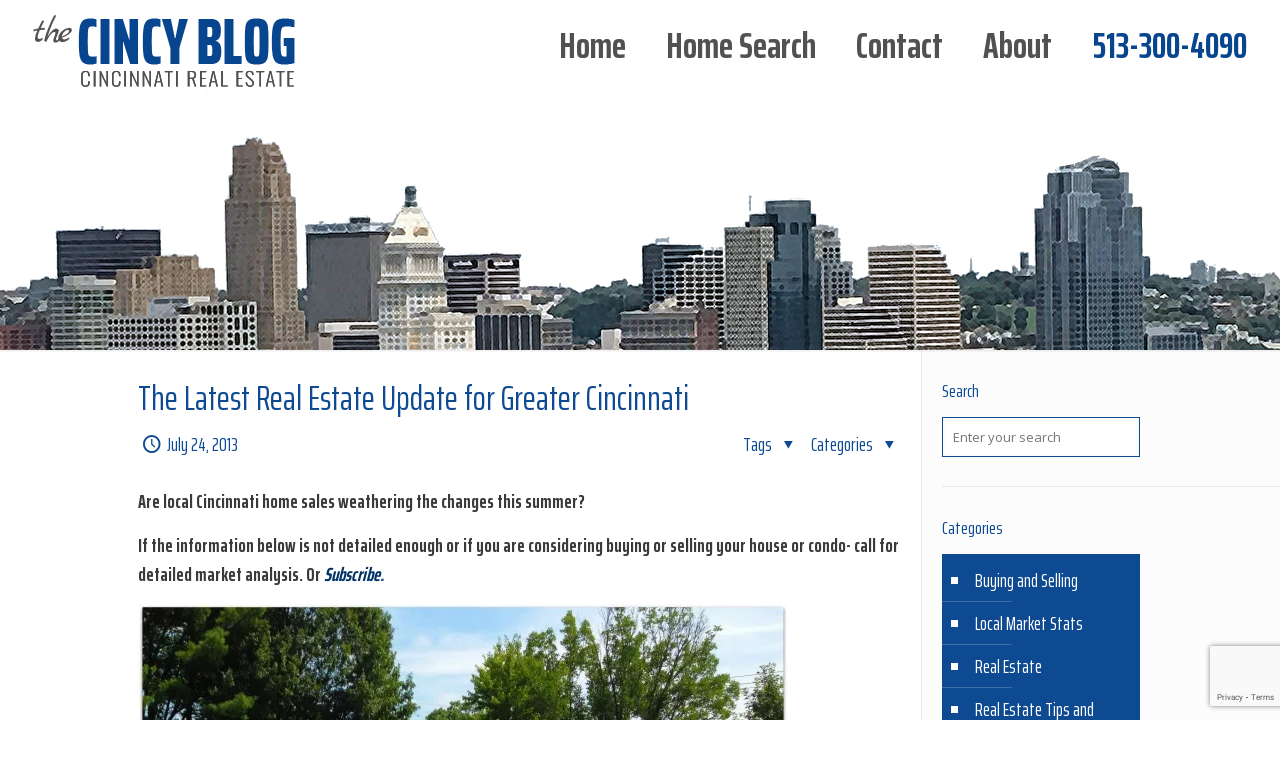

--- FILE ---
content_type: text/html; charset=UTF-8
request_url: https://thecincyblog.com/2013/07/24/the-latest-real-estate-update-for-greater-cincinnati/
body_size: 29402
content:
<!DOCTYPE html>
<html class="no-js" lang="en-US" itemscope itemtype="https://schema.org/Article">

<!-- head -->
<head>

<!-- meta -->
<meta charset="UTF-8" />
<meta name="viewport" content="width=device-width, initial-scale=1, maximum-scale=1" />
<meta name="description" content="Kathy Koops Realtor | Serving Cincinnati" />

<link rel="shortcut icon" href="https://thecincyblog.com/wp-content/uploads/2019/02/favicon.jpg" />	
	

<!-- wp_head() -->
<!-- script | dynamic -->
<script id="mfn-dnmc-config-js">
//<![CDATA[
window.mfn = {mobile_init:1240,nicescroll:40,parallax:"translate3d",responsive:1,retina_js:0};
window.mfn_lightbox = {disable:false,disableMobile:false,title:false,};
window.mfn_sliders = {blog:0,clients:0,offer:0,portfolio:0,shop:0,slider:0,testimonials:0};
//]]>
</script>
<meta name='robots' content='index, follow, max-image-preview:large, max-snippet:-1, max-video-preview:-1' />
	<style>img:is([sizes="auto" i], [sizes^="auto," i]) { contain-intrinsic-size: 3000px 1500px }</style>
	<meta property="og:title" content="The Latest Real Estate Update for Greater Cincinnati"/>
<meta property="og:description" content="Are local Cincinnati home sales weathering the changes this summer?


If the information below is not detailed enough or if you are considering buying or sellin"/>
<meta property="og:image:alt" content="Fountain in Wyoming"/>
<meta property="og:image" content="https://thecincyblog.com/wp-content/uploads/2013/07/Fountain-in-Wyoming-1.jpg"/>
<meta property="og:image:width" content="650" />
<meta property="og:image:height" content="362" />
<meta property="og:type" content="article"/>
<meta property="og:article:published_time" content="2013-07-24 15:46:27"/>
<meta property="og:article:modified_time" content="2019-03-04 17:13:13"/>
<meta property="og:article:tag" content="45011"/>
<meta property="og:article:tag" content="45014"/>
<meta property="og:article:tag" content="45040"/>
<meta property="og:article:tag" content="45069"/>
<meta property="og:article:tag" content="45208"/>
<meta property="og:article:tag" content="45233"/>
<meta property="og:article:tag" content="Greater Cincinnati Condos for Sale"/>
<meta property="og:article:tag" content="greater cincinnati homes for sale"/>
<meta property="og:article:tag" content="Greater Cincinnati Real Estate Market"/>
<meta property="og:article:tag" content="Homes for sale in Cincinnati area"/>
<meta property="og:article:tag" content="Multiple Listing Service of Greater Cincinnati"/>
<meta name="twitter:card" content="summary">
<meta name="twitter:title" content="The Latest Real Estate Update for Greater Cincinnati"/>
<meta name="twitter:description" content="Are local Cincinnati home sales weathering the changes this summer?


If the information below is not detailed enough or if you are considering buying or sellin"/>
<meta name="twitter:image" content="https://thecincyblog.com/wp-content/uploads/2013/07/Fountain-in-Wyoming-1.jpg"/>
<meta name="twitter:image:alt" content="Fountain in Wyoming"/>
<meta name="author" content="Kathy Koops"/>

	<!-- This site is optimized with the Yoast SEO plugin v26.5 - https://yoast.com/wordpress/plugins/seo/ -->
	<title>The Latest Real Estate Update for Greater Cincinnati - Cincinnati Real Estate - Cincinnati Homes for Sale by Kathy Koops</title>
	<link rel="canonical" href="https://thecincyblog.com/2013/07/24/the-latest-real-estate-update-for-greater-cincinnati/" />
	<meta property="og:url" content="https://thecincyblog.com/2013/07/24/the-latest-real-estate-update-for-greater-cincinnati/" />
	<meta property="og:site_name" content="Cincinnati Real Estate - Cincinnati Homes for Sale by Kathy Koops" />
	<meta property="article:publisher" content="http://facebook.com/kskoops" />
	<meta property="article:published_time" content="2013-07-24T19:46:27+00:00" />
	<meta property="article:modified_time" content="2019-03-04T17:13:13+00:00" />
	<meta property="og:image" content="https://i2.wp.com/thecincyblog.com/wp-content/uploads/2013/07/Fountain-in-Wyoming-1.jpg?fit=650%2C362&ssl=1" />
	<meta property="og:image:width" content="650" />
	<meta property="og:image:height" content="362" />
	<meta property="og:image:type" content="image/jpeg" />
	<meta name="author" content="Kathy Koops" />
	<meta name="twitter:creator" content="@thecincyblog" />
	<meta name="twitter:site" content="@thecincyblog" />
	<meta name="twitter:label1" content="Written by" />
	<meta name="twitter:data1" content="Kathy Koops" />
	<meta name="twitter:label2" content="Est. reading time" />
	<meta name="twitter:data2" content="1 minute" />
	<script type="application/ld+json" class="yoast-schema-graph">{"@context":"https://schema.org","@graph":[{"@type":"WebPage","@id":"https://thecincyblog.com/2013/07/24/the-latest-real-estate-update-for-greater-cincinnati/","url":"https://thecincyblog.com/2013/07/24/the-latest-real-estate-update-for-greater-cincinnati/","name":"The Latest Real Estate Update for Greater Cincinnati - Cincinnati Real Estate - Cincinnati Homes for Sale by Kathy Koops","isPartOf":{"@id":"https://thecincyblog.com/#website"},"primaryImageOfPage":{"@id":"https://thecincyblog.com/2013/07/24/the-latest-real-estate-update-for-greater-cincinnati/#primaryimage"},"image":{"@id":"https://thecincyblog.com/2013/07/24/the-latest-real-estate-update-for-greater-cincinnati/#primaryimage"},"thumbnailUrl":"https://i0.wp.com/thecincyblog.com/wp-content/uploads/2013/07/Fountain-in-Wyoming-1.jpg?fit=650%2C362&ssl=1","datePublished":"2013-07-24T19:46:27+00:00","dateModified":"2019-03-04T17:13:13+00:00","author":{"@id":"https://thecincyblog.com/#/schema/person/d4e3bc117e31488221906967c34fbaba"},"inLanguage":"en-US","potentialAction":[{"@type":"ReadAction","target":["https://thecincyblog.com/2013/07/24/the-latest-real-estate-update-for-greater-cincinnati/"]}]},{"@type":"ImageObject","inLanguage":"en-US","@id":"https://thecincyblog.com/2013/07/24/the-latest-real-estate-update-for-greater-cincinnati/#primaryimage","url":"https://i0.wp.com/thecincyblog.com/wp-content/uploads/2013/07/Fountain-in-Wyoming-1.jpg?fit=650%2C362&ssl=1","contentUrl":"https://i0.wp.com/thecincyblog.com/wp-content/uploads/2013/07/Fountain-in-Wyoming-1.jpg?fit=650%2C362&ssl=1","width":650,"height":362,"caption":"Fountain in Wyoming"},{"@type":"WebSite","@id":"https://thecincyblog.com/#website","url":"https://thecincyblog.com/","name":"Cincinnati Real Estate - Cincinnati Homes for Sale by Kathy Koops","description":"Kathy Koops Realtor | Serving Cincinnati","potentialAction":[{"@type":"SearchAction","target":{"@type":"EntryPoint","urlTemplate":"https://thecincyblog.com/?s={search_term_string}"},"query-input":{"@type":"PropertyValueSpecification","valueRequired":true,"valueName":"search_term_string"}}],"inLanguage":"en-US"},{"@type":"Person","@id":"https://thecincyblog.com/#/schema/person/d4e3bc117e31488221906967c34fbaba","name":"Kathy Koops","image":{"@type":"ImageObject","inLanguage":"en-US","@id":"https://thecincyblog.com/#/schema/person/image/","url":"https://secure.gravatar.com/avatar/a15dc696a6a7b465b730b7606bda58d4d36173973efebba76aadad2edc51e8a0?s=96&d=mm&r=g","contentUrl":"https://secure.gravatar.com/avatar/a15dc696a6a7b465b730b7606bda58d4d36173973efebba76aadad2edc51e8a0?s=96&d=mm&r=g","caption":"Kathy Koops"},"sameAs":["https://thecincyblog.com"],"url":"https://thecincyblog.com/author/kathykoops/"}]}</script>
	<!-- / Yoast SEO plugin. -->


<link rel='dns-prefetch' href='//secure.gravatar.com' />
<link rel='dns-prefetch' href='//stats.wp.com' />
<link rel='dns-prefetch' href='//fonts.googleapis.com' />
<link rel='dns-prefetch' href='//v0.wordpress.com' />
<link rel='preconnect' href='//i0.wp.com' />
<link rel='preconnect' href='//c0.wp.com' />
<link rel="alternate" type="application/rss+xml" title="Cincinnati Real Estate - Cincinnati Homes for Sale by Kathy Koops &raquo; Feed" href="https://thecincyblog.com/feed/" />
<link rel="alternate" type="application/rss+xml" title="Cincinnati Real Estate - Cincinnati Homes for Sale by Kathy Koops &raquo; Comments Feed" href="https://thecincyblog.com/comments/feed/" />
		<!-- This site uses the Google Analytics by ExactMetrics plugin v8.10.1 - Using Analytics tracking - https://www.exactmetrics.com/ -->
							<script src="//www.googletagmanager.com/gtag/js?id=G-8XSDQK39PV"  data-cfasync="false" data-wpfc-render="false" type="text/javascript" async></script>
			<script data-cfasync="false" data-wpfc-render="false" type="text/javascript">
				var em_version = '8.10.1';
				var em_track_user = true;
				var em_no_track_reason = '';
								var ExactMetricsDefaultLocations = {"page_location":"https:\/\/thecincyblog.com\/2013\/07\/24\/the-latest-real-estate-update-for-greater-cincinnati\/"};
								if ( typeof ExactMetricsPrivacyGuardFilter === 'function' ) {
					var ExactMetricsLocations = (typeof ExactMetricsExcludeQuery === 'object') ? ExactMetricsPrivacyGuardFilter( ExactMetricsExcludeQuery ) : ExactMetricsPrivacyGuardFilter( ExactMetricsDefaultLocations );
				} else {
					var ExactMetricsLocations = (typeof ExactMetricsExcludeQuery === 'object') ? ExactMetricsExcludeQuery : ExactMetricsDefaultLocations;
				}

								var disableStrs = [
										'ga-disable-G-8XSDQK39PV',
									];

				/* Function to detect opted out users */
				function __gtagTrackerIsOptedOut() {
					for (var index = 0; index < disableStrs.length; index++) {
						if (document.cookie.indexOf(disableStrs[index] + '=true') > -1) {
							return true;
						}
					}

					return false;
				}

				/* Disable tracking if the opt-out cookie exists. */
				if (__gtagTrackerIsOptedOut()) {
					for (var index = 0; index < disableStrs.length; index++) {
						window[disableStrs[index]] = true;
					}
				}

				/* Opt-out function */
				function __gtagTrackerOptout() {
					for (var index = 0; index < disableStrs.length; index++) {
						document.cookie = disableStrs[index] + '=true; expires=Thu, 31 Dec 2099 23:59:59 UTC; path=/';
						window[disableStrs[index]] = true;
					}
				}

				if ('undefined' === typeof gaOptout) {
					function gaOptout() {
						__gtagTrackerOptout();
					}
				}
								window.dataLayer = window.dataLayer || [];

				window.ExactMetricsDualTracker = {
					helpers: {},
					trackers: {},
				};
				if (em_track_user) {
					function __gtagDataLayer() {
						dataLayer.push(arguments);
					}

					function __gtagTracker(type, name, parameters) {
						if (!parameters) {
							parameters = {};
						}

						if (parameters.send_to) {
							__gtagDataLayer.apply(null, arguments);
							return;
						}

						if (type === 'event') {
														parameters.send_to = exactmetrics_frontend.v4_id;
							var hookName = name;
							if (typeof parameters['event_category'] !== 'undefined') {
								hookName = parameters['event_category'] + ':' + name;
							}

							if (typeof ExactMetricsDualTracker.trackers[hookName] !== 'undefined') {
								ExactMetricsDualTracker.trackers[hookName](parameters);
							} else {
								__gtagDataLayer('event', name, parameters);
							}
							
						} else {
							__gtagDataLayer.apply(null, arguments);
						}
					}

					__gtagTracker('js', new Date());
					__gtagTracker('set', {
						'developer_id.dNDMyYj': true,
											});
					if ( ExactMetricsLocations.page_location ) {
						__gtagTracker('set', ExactMetricsLocations);
					}
										__gtagTracker('config', 'G-8XSDQK39PV', {"forceSSL":"true"} );
										window.gtag = __gtagTracker;										(function () {
						/* https://developers.google.com/analytics/devguides/collection/analyticsjs/ */
						/* ga and __gaTracker compatibility shim. */
						var noopfn = function () {
							return null;
						};
						var newtracker = function () {
							return new Tracker();
						};
						var Tracker = function () {
							return null;
						};
						var p = Tracker.prototype;
						p.get = noopfn;
						p.set = noopfn;
						p.send = function () {
							var args = Array.prototype.slice.call(arguments);
							args.unshift('send');
							__gaTracker.apply(null, args);
						};
						var __gaTracker = function () {
							var len = arguments.length;
							if (len === 0) {
								return;
							}
							var f = arguments[len - 1];
							if (typeof f !== 'object' || f === null || typeof f.hitCallback !== 'function') {
								if ('send' === arguments[0]) {
									var hitConverted, hitObject = false, action;
									if ('event' === arguments[1]) {
										if ('undefined' !== typeof arguments[3]) {
											hitObject = {
												'eventAction': arguments[3],
												'eventCategory': arguments[2],
												'eventLabel': arguments[4],
												'value': arguments[5] ? arguments[5] : 1,
											}
										}
									}
									if ('pageview' === arguments[1]) {
										if ('undefined' !== typeof arguments[2]) {
											hitObject = {
												'eventAction': 'page_view',
												'page_path': arguments[2],
											}
										}
									}
									if (typeof arguments[2] === 'object') {
										hitObject = arguments[2];
									}
									if (typeof arguments[5] === 'object') {
										Object.assign(hitObject, arguments[5]);
									}
									if ('undefined' !== typeof arguments[1].hitType) {
										hitObject = arguments[1];
										if ('pageview' === hitObject.hitType) {
											hitObject.eventAction = 'page_view';
										}
									}
									if (hitObject) {
										action = 'timing' === arguments[1].hitType ? 'timing_complete' : hitObject.eventAction;
										hitConverted = mapArgs(hitObject);
										__gtagTracker('event', action, hitConverted);
									}
								}
								return;
							}

							function mapArgs(args) {
								var arg, hit = {};
								var gaMap = {
									'eventCategory': 'event_category',
									'eventAction': 'event_action',
									'eventLabel': 'event_label',
									'eventValue': 'event_value',
									'nonInteraction': 'non_interaction',
									'timingCategory': 'event_category',
									'timingVar': 'name',
									'timingValue': 'value',
									'timingLabel': 'event_label',
									'page': 'page_path',
									'location': 'page_location',
									'title': 'page_title',
									'referrer' : 'page_referrer',
								};
								for (arg in args) {
																		if (!(!args.hasOwnProperty(arg) || !gaMap.hasOwnProperty(arg))) {
										hit[gaMap[arg]] = args[arg];
									} else {
										hit[arg] = args[arg];
									}
								}
								return hit;
							}

							try {
								f.hitCallback();
							} catch (ex) {
							}
						};
						__gaTracker.create = newtracker;
						__gaTracker.getByName = newtracker;
						__gaTracker.getAll = function () {
							return [];
						};
						__gaTracker.remove = noopfn;
						__gaTracker.loaded = true;
						window['__gaTracker'] = __gaTracker;
					})();
									} else {
										console.log("");
					(function () {
						function __gtagTracker() {
							return null;
						}

						window['__gtagTracker'] = __gtagTracker;
						window['gtag'] = __gtagTracker;
					})();
									}
			</script>
							<!-- / Google Analytics by ExactMetrics -->
		<script type="text/javascript">
/* <![CDATA[ */
window._wpemojiSettings = {"baseUrl":"https:\/\/s.w.org\/images\/core\/emoji\/16.0.1\/72x72\/","ext":".png","svgUrl":"https:\/\/s.w.org\/images\/core\/emoji\/16.0.1\/svg\/","svgExt":".svg","source":{"concatemoji":"https:\/\/thecincyblog.com\/wp-includes\/js\/wp-emoji-release.min.js?ver=54f43f477ba539ed10c74671842e8820"}};
/*! This file is auto-generated */
!function(s,n){var o,i,e;function c(e){try{var t={supportTests:e,timestamp:(new Date).valueOf()};sessionStorage.setItem(o,JSON.stringify(t))}catch(e){}}function p(e,t,n){e.clearRect(0,0,e.canvas.width,e.canvas.height),e.fillText(t,0,0);var t=new Uint32Array(e.getImageData(0,0,e.canvas.width,e.canvas.height).data),a=(e.clearRect(0,0,e.canvas.width,e.canvas.height),e.fillText(n,0,0),new Uint32Array(e.getImageData(0,0,e.canvas.width,e.canvas.height).data));return t.every(function(e,t){return e===a[t]})}function u(e,t){e.clearRect(0,0,e.canvas.width,e.canvas.height),e.fillText(t,0,0);for(var n=e.getImageData(16,16,1,1),a=0;a<n.data.length;a++)if(0!==n.data[a])return!1;return!0}function f(e,t,n,a){switch(t){case"flag":return n(e,"\ud83c\udff3\ufe0f\u200d\u26a7\ufe0f","\ud83c\udff3\ufe0f\u200b\u26a7\ufe0f")?!1:!n(e,"\ud83c\udde8\ud83c\uddf6","\ud83c\udde8\u200b\ud83c\uddf6")&&!n(e,"\ud83c\udff4\udb40\udc67\udb40\udc62\udb40\udc65\udb40\udc6e\udb40\udc67\udb40\udc7f","\ud83c\udff4\u200b\udb40\udc67\u200b\udb40\udc62\u200b\udb40\udc65\u200b\udb40\udc6e\u200b\udb40\udc67\u200b\udb40\udc7f");case"emoji":return!a(e,"\ud83e\udedf")}return!1}function g(e,t,n,a){var r="undefined"!=typeof WorkerGlobalScope&&self instanceof WorkerGlobalScope?new OffscreenCanvas(300,150):s.createElement("canvas"),o=r.getContext("2d",{willReadFrequently:!0}),i=(o.textBaseline="top",o.font="600 32px Arial",{});return e.forEach(function(e){i[e]=t(o,e,n,a)}),i}function t(e){var t=s.createElement("script");t.src=e,t.defer=!0,s.head.appendChild(t)}"undefined"!=typeof Promise&&(o="wpEmojiSettingsSupports",i=["flag","emoji"],n.supports={everything:!0,everythingExceptFlag:!0},e=new Promise(function(e){s.addEventListener("DOMContentLoaded",e,{once:!0})}),new Promise(function(t){var n=function(){try{var e=JSON.parse(sessionStorage.getItem(o));if("object"==typeof e&&"number"==typeof e.timestamp&&(new Date).valueOf()<e.timestamp+604800&&"object"==typeof e.supportTests)return e.supportTests}catch(e){}return null}();if(!n){if("undefined"!=typeof Worker&&"undefined"!=typeof OffscreenCanvas&&"undefined"!=typeof URL&&URL.createObjectURL&&"undefined"!=typeof Blob)try{var e="postMessage("+g.toString()+"("+[JSON.stringify(i),f.toString(),p.toString(),u.toString()].join(",")+"));",a=new Blob([e],{type:"text/javascript"}),r=new Worker(URL.createObjectURL(a),{name:"wpTestEmojiSupports"});return void(r.onmessage=function(e){c(n=e.data),r.terminate(),t(n)})}catch(e){}c(n=g(i,f,p,u))}t(n)}).then(function(e){for(var t in e)n.supports[t]=e[t],n.supports.everything=n.supports.everything&&n.supports[t],"flag"!==t&&(n.supports.everythingExceptFlag=n.supports.everythingExceptFlag&&n.supports[t]);n.supports.everythingExceptFlag=n.supports.everythingExceptFlag&&!n.supports.flag,n.DOMReady=!1,n.readyCallback=function(){n.DOMReady=!0}}).then(function(){return e}).then(function(){var e;n.supports.everything||(n.readyCallback(),(e=n.source||{}).concatemoji?t(e.concatemoji):e.wpemoji&&e.twemoji&&(t(e.twemoji),t(e.wpemoji)))}))}((window,document),window._wpemojiSettings);
/* ]]> */
</script>
<style id='wp-emoji-styles-inline-css' type='text/css'>

	img.wp-smiley, img.emoji {
		display: inline !important;
		border: none !important;
		box-shadow: none !important;
		height: 1em !important;
		width: 1em !important;
		margin: 0 0.07em !important;
		vertical-align: -0.1em !important;
		background: none !important;
		padding: 0 !important;
	}
</style>
<link rel='stylesheet' id='wp-block-library-css' href='https://c0.wp.com/c/6.8.3/wp-includes/css/dist/block-library/style.min.css' type='text/css' media='all' />
<style id='classic-theme-styles-inline-css' type='text/css'>
/*! This file is auto-generated */
.wp-block-button__link{color:#fff;background-color:#32373c;border-radius:9999px;box-shadow:none;text-decoration:none;padding:calc(.667em + 2px) calc(1.333em + 2px);font-size:1.125em}.wp-block-file__button{background:#32373c;color:#fff;text-decoration:none}
</style>
<link rel='stylesheet' id='mediaelement-css' href='https://c0.wp.com/c/6.8.3/wp-includes/js/mediaelement/mediaelementplayer-legacy.min.css' type='text/css' media='all' />
<link rel='stylesheet' id='wp-mediaelement-css' href='https://c0.wp.com/c/6.8.3/wp-includes/js/mediaelement/wp-mediaelement.min.css' type='text/css' media='all' />
<style id='jetpack-sharing-buttons-style-inline-css' type='text/css'>
.jetpack-sharing-buttons__services-list{display:flex;flex-direction:row;flex-wrap:wrap;gap:0;list-style-type:none;margin:5px;padding:0}.jetpack-sharing-buttons__services-list.has-small-icon-size{font-size:12px}.jetpack-sharing-buttons__services-list.has-normal-icon-size{font-size:16px}.jetpack-sharing-buttons__services-list.has-large-icon-size{font-size:24px}.jetpack-sharing-buttons__services-list.has-huge-icon-size{font-size:36px}@media print{.jetpack-sharing-buttons__services-list{display:none!important}}.editor-styles-wrapper .wp-block-jetpack-sharing-buttons{gap:0;padding-inline-start:0}ul.jetpack-sharing-buttons__services-list.has-background{padding:1.25em 2.375em}
</style>
<style id='global-styles-inline-css' type='text/css'>
:root{--wp--preset--aspect-ratio--square: 1;--wp--preset--aspect-ratio--4-3: 4/3;--wp--preset--aspect-ratio--3-4: 3/4;--wp--preset--aspect-ratio--3-2: 3/2;--wp--preset--aspect-ratio--2-3: 2/3;--wp--preset--aspect-ratio--16-9: 16/9;--wp--preset--aspect-ratio--9-16: 9/16;--wp--preset--color--black: #000000;--wp--preset--color--cyan-bluish-gray: #abb8c3;--wp--preset--color--white: #ffffff;--wp--preset--color--pale-pink: #f78da7;--wp--preset--color--vivid-red: #cf2e2e;--wp--preset--color--luminous-vivid-orange: #ff6900;--wp--preset--color--luminous-vivid-amber: #fcb900;--wp--preset--color--light-green-cyan: #7bdcb5;--wp--preset--color--vivid-green-cyan: #00d084;--wp--preset--color--pale-cyan-blue: #8ed1fc;--wp--preset--color--vivid-cyan-blue: #0693e3;--wp--preset--color--vivid-purple: #9b51e0;--wp--preset--gradient--vivid-cyan-blue-to-vivid-purple: linear-gradient(135deg,rgba(6,147,227,1) 0%,rgb(155,81,224) 100%);--wp--preset--gradient--light-green-cyan-to-vivid-green-cyan: linear-gradient(135deg,rgb(122,220,180) 0%,rgb(0,208,130) 100%);--wp--preset--gradient--luminous-vivid-amber-to-luminous-vivid-orange: linear-gradient(135deg,rgba(252,185,0,1) 0%,rgba(255,105,0,1) 100%);--wp--preset--gradient--luminous-vivid-orange-to-vivid-red: linear-gradient(135deg,rgba(255,105,0,1) 0%,rgb(207,46,46) 100%);--wp--preset--gradient--very-light-gray-to-cyan-bluish-gray: linear-gradient(135deg,rgb(238,238,238) 0%,rgb(169,184,195) 100%);--wp--preset--gradient--cool-to-warm-spectrum: linear-gradient(135deg,rgb(74,234,220) 0%,rgb(151,120,209) 20%,rgb(207,42,186) 40%,rgb(238,44,130) 60%,rgb(251,105,98) 80%,rgb(254,248,76) 100%);--wp--preset--gradient--blush-light-purple: linear-gradient(135deg,rgb(255,206,236) 0%,rgb(152,150,240) 100%);--wp--preset--gradient--blush-bordeaux: linear-gradient(135deg,rgb(254,205,165) 0%,rgb(254,45,45) 50%,rgb(107,0,62) 100%);--wp--preset--gradient--luminous-dusk: linear-gradient(135deg,rgb(255,203,112) 0%,rgb(199,81,192) 50%,rgb(65,88,208) 100%);--wp--preset--gradient--pale-ocean: linear-gradient(135deg,rgb(255,245,203) 0%,rgb(182,227,212) 50%,rgb(51,167,181) 100%);--wp--preset--gradient--electric-grass: linear-gradient(135deg,rgb(202,248,128) 0%,rgb(113,206,126) 100%);--wp--preset--gradient--midnight: linear-gradient(135deg,rgb(2,3,129) 0%,rgb(40,116,252) 100%);--wp--preset--font-size--small: 13px;--wp--preset--font-size--medium: 20px;--wp--preset--font-size--large: 36px;--wp--preset--font-size--x-large: 42px;--wp--preset--spacing--20: 0.44rem;--wp--preset--spacing--30: 0.67rem;--wp--preset--spacing--40: 1rem;--wp--preset--spacing--50: 1.5rem;--wp--preset--spacing--60: 2.25rem;--wp--preset--spacing--70: 3.38rem;--wp--preset--spacing--80: 5.06rem;--wp--preset--shadow--natural: 6px 6px 9px rgba(0, 0, 0, 0.2);--wp--preset--shadow--deep: 12px 12px 50px rgba(0, 0, 0, 0.4);--wp--preset--shadow--sharp: 6px 6px 0px rgba(0, 0, 0, 0.2);--wp--preset--shadow--outlined: 6px 6px 0px -3px rgba(255, 255, 255, 1), 6px 6px rgba(0, 0, 0, 1);--wp--preset--shadow--crisp: 6px 6px 0px rgba(0, 0, 0, 1);}:where(.is-layout-flex){gap: 0.5em;}:where(.is-layout-grid){gap: 0.5em;}body .is-layout-flex{display: flex;}.is-layout-flex{flex-wrap: wrap;align-items: center;}.is-layout-flex > :is(*, div){margin: 0;}body .is-layout-grid{display: grid;}.is-layout-grid > :is(*, div){margin: 0;}:where(.wp-block-columns.is-layout-flex){gap: 2em;}:where(.wp-block-columns.is-layout-grid){gap: 2em;}:where(.wp-block-post-template.is-layout-flex){gap: 1.25em;}:where(.wp-block-post-template.is-layout-grid){gap: 1.25em;}.has-black-color{color: var(--wp--preset--color--black) !important;}.has-cyan-bluish-gray-color{color: var(--wp--preset--color--cyan-bluish-gray) !important;}.has-white-color{color: var(--wp--preset--color--white) !important;}.has-pale-pink-color{color: var(--wp--preset--color--pale-pink) !important;}.has-vivid-red-color{color: var(--wp--preset--color--vivid-red) !important;}.has-luminous-vivid-orange-color{color: var(--wp--preset--color--luminous-vivid-orange) !important;}.has-luminous-vivid-amber-color{color: var(--wp--preset--color--luminous-vivid-amber) !important;}.has-light-green-cyan-color{color: var(--wp--preset--color--light-green-cyan) !important;}.has-vivid-green-cyan-color{color: var(--wp--preset--color--vivid-green-cyan) !important;}.has-pale-cyan-blue-color{color: var(--wp--preset--color--pale-cyan-blue) !important;}.has-vivid-cyan-blue-color{color: var(--wp--preset--color--vivid-cyan-blue) !important;}.has-vivid-purple-color{color: var(--wp--preset--color--vivid-purple) !important;}.has-black-background-color{background-color: var(--wp--preset--color--black) !important;}.has-cyan-bluish-gray-background-color{background-color: var(--wp--preset--color--cyan-bluish-gray) !important;}.has-white-background-color{background-color: var(--wp--preset--color--white) !important;}.has-pale-pink-background-color{background-color: var(--wp--preset--color--pale-pink) !important;}.has-vivid-red-background-color{background-color: var(--wp--preset--color--vivid-red) !important;}.has-luminous-vivid-orange-background-color{background-color: var(--wp--preset--color--luminous-vivid-orange) !important;}.has-luminous-vivid-amber-background-color{background-color: var(--wp--preset--color--luminous-vivid-amber) !important;}.has-light-green-cyan-background-color{background-color: var(--wp--preset--color--light-green-cyan) !important;}.has-vivid-green-cyan-background-color{background-color: var(--wp--preset--color--vivid-green-cyan) !important;}.has-pale-cyan-blue-background-color{background-color: var(--wp--preset--color--pale-cyan-blue) !important;}.has-vivid-cyan-blue-background-color{background-color: var(--wp--preset--color--vivid-cyan-blue) !important;}.has-vivid-purple-background-color{background-color: var(--wp--preset--color--vivid-purple) !important;}.has-black-border-color{border-color: var(--wp--preset--color--black) !important;}.has-cyan-bluish-gray-border-color{border-color: var(--wp--preset--color--cyan-bluish-gray) !important;}.has-white-border-color{border-color: var(--wp--preset--color--white) !important;}.has-pale-pink-border-color{border-color: var(--wp--preset--color--pale-pink) !important;}.has-vivid-red-border-color{border-color: var(--wp--preset--color--vivid-red) !important;}.has-luminous-vivid-orange-border-color{border-color: var(--wp--preset--color--luminous-vivid-orange) !important;}.has-luminous-vivid-amber-border-color{border-color: var(--wp--preset--color--luminous-vivid-amber) !important;}.has-light-green-cyan-border-color{border-color: var(--wp--preset--color--light-green-cyan) !important;}.has-vivid-green-cyan-border-color{border-color: var(--wp--preset--color--vivid-green-cyan) !important;}.has-pale-cyan-blue-border-color{border-color: var(--wp--preset--color--pale-cyan-blue) !important;}.has-vivid-cyan-blue-border-color{border-color: var(--wp--preset--color--vivid-cyan-blue) !important;}.has-vivid-purple-border-color{border-color: var(--wp--preset--color--vivid-purple) !important;}.has-vivid-cyan-blue-to-vivid-purple-gradient-background{background: var(--wp--preset--gradient--vivid-cyan-blue-to-vivid-purple) !important;}.has-light-green-cyan-to-vivid-green-cyan-gradient-background{background: var(--wp--preset--gradient--light-green-cyan-to-vivid-green-cyan) !important;}.has-luminous-vivid-amber-to-luminous-vivid-orange-gradient-background{background: var(--wp--preset--gradient--luminous-vivid-amber-to-luminous-vivid-orange) !important;}.has-luminous-vivid-orange-to-vivid-red-gradient-background{background: var(--wp--preset--gradient--luminous-vivid-orange-to-vivid-red) !important;}.has-very-light-gray-to-cyan-bluish-gray-gradient-background{background: var(--wp--preset--gradient--very-light-gray-to-cyan-bluish-gray) !important;}.has-cool-to-warm-spectrum-gradient-background{background: var(--wp--preset--gradient--cool-to-warm-spectrum) !important;}.has-blush-light-purple-gradient-background{background: var(--wp--preset--gradient--blush-light-purple) !important;}.has-blush-bordeaux-gradient-background{background: var(--wp--preset--gradient--blush-bordeaux) !important;}.has-luminous-dusk-gradient-background{background: var(--wp--preset--gradient--luminous-dusk) !important;}.has-pale-ocean-gradient-background{background: var(--wp--preset--gradient--pale-ocean) !important;}.has-electric-grass-gradient-background{background: var(--wp--preset--gradient--electric-grass) !important;}.has-midnight-gradient-background{background: var(--wp--preset--gradient--midnight) !important;}.has-small-font-size{font-size: var(--wp--preset--font-size--small) !important;}.has-medium-font-size{font-size: var(--wp--preset--font-size--medium) !important;}.has-large-font-size{font-size: var(--wp--preset--font-size--large) !important;}.has-x-large-font-size{font-size: var(--wp--preset--font-size--x-large) !important;}
:where(.wp-block-post-template.is-layout-flex){gap: 1.25em;}:where(.wp-block-post-template.is-layout-grid){gap: 1.25em;}
:where(.wp-block-columns.is-layout-flex){gap: 2em;}:where(.wp-block-columns.is-layout-grid){gap: 2em;}
:root :where(.wp-block-pullquote){font-size: 1.5em;line-height: 1.6;}
</style>
<link rel='stylesheet' id='contact-form-7-css' href='https://thecincyblog.com/wp-content/plugins/contact-form-7/includes/css/styles.css?ver=6.1.4' type='text/css' media='all' />
<link rel='stylesheet' id='wpos-slick-style-css' href='https://thecincyblog.com/wp-content/plugins/post-category-image-with-grid-and-slider/assets/css/slick.css?ver=1.5.3' type='text/css' media='all' />
<link rel='stylesheet' id='pciwgas-publlic-style-css' href='https://thecincyblog.com/wp-content/plugins/post-category-image-with-grid-and-slider/assets/css/pciwgas-public.css?ver=1.5.3' type='text/css' media='all' />
<link rel='stylesheet' id='mfn-base-css' href='https://thecincyblog.com/wp-content/themes/betheme/css/base.css?ver=17.8.8' type='text/css' media='all' />
<link rel='stylesheet' id='mfn-layout-css' href='https://thecincyblog.com/wp-content/themes/betheme/css/layout.css?ver=17.8.8' type='text/css' media='all' />
<link rel='stylesheet' id='mfn-shortcodes-css' href='https://thecincyblog.com/wp-content/themes/betheme/css/shortcodes.css?ver=17.8.8' type='text/css' media='all' />
<link rel='stylesheet' id='mfn-animations-css' href='https://thecincyblog.com/wp-content/themes/betheme/assets/animations/animations.min.css?ver=17.8.8' type='text/css' media='all' />
<link rel='stylesheet' id='mfn-jquery-ui-css' href='https://thecincyblog.com/wp-content/themes/betheme/assets/ui/jquery.ui.all.css?ver=17.8.8' type='text/css' media='all' />
<link rel='stylesheet' id='mfn-jplayer-css' href='https://thecincyblog.com/wp-content/themes/betheme/assets/jplayer/css/jplayer.blue.monday.css?ver=17.8.8' type='text/css' media='all' />
<link rel='stylesheet' id='mfn-responsive-css' href='https://thecincyblog.com/wp-content/themes/betheme/css/responsive.css?ver=17.8.8' type='text/css' media='all' />
<link rel='stylesheet' id='Open+Sans-css' href='https://fonts.googleapis.com/css?family=Open+Sans%3A1%2C300%2C400%2C400italic%2C500%2C700%2C700italic&#038;ver=6.8.3' type='text/css' media='all' />
<link rel='stylesheet' id='tablepress-default-css' href='https://thecincyblog.com/wp-content/plugins/tablepress/css/build/default.css?ver=3.2.5' type='text/css' media='all' />
<link rel='stylesheet' id='forget-about-shortcode-buttons-css' href='https://thecincyblog.com/wp-content/plugins/forget-about-shortcode-buttons/public/css/button-styles.css?ver=2.1.3' type='text/css' media='all' />
<link rel='stylesheet' id='style-css' href='https://thecincyblog.com/wp-content/themes/betheme-child/style.css?ver=17.8.8' type='text/css' media='all' />
<script type="text/javascript" src="https://thecincyblog.com/wp-content/plugins/google-analytics-dashboard-for-wp/assets/js/frontend-gtag.min.js?ver=8.10.1" id="exactmetrics-frontend-script-js" async="async" data-wp-strategy="async"></script>
<script data-cfasync="false" data-wpfc-render="false" type="text/javascript" id='exactmetrics-frontend-script-js-extra'>/* <![CDATA[ */
var exactmetrics_frontend = {"js_events_tracking":"true","download_extensions":"zip,mp3,mpeg,pdf,docx,pptx,xlsx,rar","inbound_paths":"[{\"path\":\"\\\/go\\\/\",\"label\":\"affiliate\"},{\"path\":\"\\\/recommend\\\/\",\"label\":\"affiliate\"}]","home_url":"https:\/\/thecincyblog.com","hash_tracking":"false","v4_id":"G-8XSDQK39PV"};/* ]]> */
</script>
<script type="text/javascript" src="https://c0.wp.com/c/6.8.3/wp-includes/js/jquery/jquery.min.js" id="jquery-core-js"></script>
<script type="text/javascript" src="https://c0.wp.com/c/6.8.3/wp-includes/js/jquery/jquery-migrate.min.js" id="jquery-migrate-js"></script>
<link rel="https://api.w.org/" href="https://thecincyblog.com/wp-json/" /><link rel="alternate" title="JSON" type="application/json" href="https://thecincyblog.com/wp-json/wp/v2/posts/19042" /><link rel="EditURI" type="application/rsd+xml" title="RSD" href="https://thecincyblog.com/xmlrpc.php?rsd" />
<link rel="alternate" title="oEmbed (JSON)" type="application/json+oembed" href="https://thecincyblog.com/wp-json/oembed/1.0/embed?url=https%3A%2F%2Fthecincyblog.com%2F2013%2F07%2F24%2Fthe-latest-real-estate-update-for-greater-cincinnati%2F" />
<link rel="alternate" title="oEmbed (XML)" type="text/xml+oembed" href="https://thecincyblog.com/wp-json/oembed/1.0/embed?url=https%3A%2F%2Fthecincyblog.com%2F2013%2F07%2F24%2Fthe-latest-real-estate-update-for-greater-cincinnati%2F&#038;format=xml" />
	<style>img#wpstats{display:none}</style>
		<!-- style | background -->
<style id="mfn-dnmc-bg-css">
#Subheader{background-image:url(https://thecincyblog.com/wp-content/uploads/2019/02/sub_header.jpg);background-repeat:no-repeat;background-position:center top}
</style>
<!-- style | dynamic -->
<style id="mfn-dnmc-style-css">
@media only screen and (min-width: 1240px) {body:not(.header-simple) #Top_bar #menu{display:block!important}.tr-menu #Top_bar #menu{background:none!important}#Top_bar .menu > li > ul.mfn-megamenu{width:984px}#Top_bar .menu > li > ul.mfn-megamenu > li{float:left}#Top_bar .menu > li > ul.mfn-megamenu > li.mfn-megamenu-cols-1{width:100%}#Top_bar .menu > li > ul.mfn-megamenu > li.mfn-megamenu-cols-2{width:50%}#Top_bar .menu > li > ul.mfn-megamenu > li.mfn-megamenu-cols-3{width:33.33%}#Top_bar .menu > li > ul.mfn-megamenu > li.mfn-megamenu-cols-4{width:25%}#Top_bar .menu > li > ul.mfn-megamenu > li.mfn-megamenu-cols-5{width:20%}#Top_bar .menu > li > ul.mfn-megamenu > li.mfn-megamenu-cols-6{width:16.66%}#Top_bar .menu > li > ul.mfn-megamenu > li > ul{display:block!important;position:inherit;left:auto;top:auto;border-width:0 1px 0 0}#Top_bar .menu > li > ul.mfn-megamenu > li:last-child > ul{border:0}#Top_bar .menu > li > ul.mfn-megamenu > li > ul li{width:auto}#Top_bar .menu > li > ul.mfn-megamenu a.mfn-megamenu-title{text-transform:uppercase;font-weight:400;background:none}#Top_bar .menu > li > ul.mfn-megamenu a .menu-arrow{display:none}.menuo-right #Top_bar .menu > li > ul.mfn-megamenu{left:auto;right:0}.menuo-right #Top_bar .menu > li > ul.mfn-megamenu-bg{box-sizing:border-box}#Top_bar .menu > li > ul.mfn-megamenu-bg{padding:20px 166px 20px 20px;background-repeat:no-repeat;background-position:right bottom}.rtl #Top_bar .menu > li > ul.mfn-megamenu-bg{padding-left:166px;padding-right:20px;background-position:left bottom}#Top_bar .menu > li > ul.mfn-megamenu-bg > li{background:none}#Top_bar .menu > li > ul.mfn-megamenu-bg > li a{border:none}#Top_bar .menu > li > ul.mfn-megamenu-bg > li > ul{background:none!important;-webkit-box-shadow:0 0 0 0;-moz-box-shadow:0 0 0 0;box-shadow:0 0 0 0}.mm-vertical #Top_bar .container{position:relative;}.mm-vertical #Top_bar .top_bar_left{position:static;}.mm-vertical #Top_bar .menu > li ul{box-shadow:0 0 0 0 transparent!important;background-image:none;}.mm-vertical #Top_bar .menu > li > ul.mfn-megamenu{width:98%!important;margin:0 1%;padding:20px 0;}.mm-vertical.header-plain #Top_bar .menu > li > ul.mfn-megamenu{width:100%!important;margin:0;}.mm-vertical #Top_bar .menu > li > ul.mfn-megamenu > li{display:table-cell;float:none!important;width:10%;padding:0 15px;border-right:1px solid rgba(0, 0, 0, 0.05);}.mm-vertical #Top_bar .menu > li > ul.mfn-megamenu > li:last-child{border-right-width:0}.mm-vertical #Top_bar .menu > li > ul.mfn-megamenu > li.hide-border{border-right-width:0}.mm-vertical #Top_bar .menu > li > ul.mfn-megamenu > li a{border-bottom-width:0;padding:9px 15px;line-height:120%;}.mm-vertical #Top_bar .menu > li > ul.mfn-megamenu a.mfn-megamenu-title{font-weight:700;}.rtl .mm-vertical #Top_bar .menu > li > ul.mfn-megamenu > li:first-child{border-right-width:0}.rtl .mm-vertical #Top_bar .menu > li > ul.mfn-megamenu > li:last-child{border-right-width:1px}#Header_creative #Top_bar .menu > li > ul.mfn-megamenu{width:980px!important;margin:0;}.header-plain:not(.menuo-right) #Header .top_bar_left{width:auto!important}.header-stack.header-center #Top_bar #menu{display:inline-block!important}.header-simple #Top_bar #menu{display:none;height:auto;width:300px;bottom:auto;top:100%;right:1px;position:absolute;margin:0}.header-simple #Header a.responsive-menu-toggle{display:block;right:10px}.header-simple #Top_bar #menu > ul{width:100%;float:left}.header-simple #Top_bar #menu ul li{width:100%;padding-bottom:0;border-right:0;position:relative}.header-simple #Top_bar #menu ul li a{padding:0 20px;margin:0;display:block;height:auto;line-height:normal;border:none}.header-simple #Top_bar #menu ul li a:after{display:none}.header-simple #Top_bar #menu ul li a span{border:none;line-height:44px;display:inline;padding:0}.header-simple #Top_bar #menu ul li.submenu .menu-toggle{display:block;position:absolute;right:0;top:0;width:44px;height:44px;line-height:44px;font-size:30px;font-weight:300;text-align:center;cursor:pointer;color:#444;opacity:0.33;}.header-simple #Top_bar #menu ul li.submenu .menu-toggle:after{content:"+"}.header-simple #Top_bar #menu ul li.hover > .menu-toggle:after{content:"-"}.header-simple #Top_bar #menu ul li.hover a{border-bottom:0}.header-simple #Top_bar #menu ul.mfn-megamenu li .menu-toggle{display:none}.header-simple #Top_bar #menu ul li ul{position:relative!important;left:0!important;top:0;padding:0;margin:0!important;width:auto!important;background-image:none}.header-simple #Top_bar #menu ul li ul li{width:100%!important;display:block;padding:0;}.header-simple #Top_bar #menu ul li ul li a{padding:0 20px 0 30px}.header-simple #Top_bar #menu ul li ul li a .menu-arrow{display:none}.header-simple #Top_bar #menu ul li ul li a span{padding:0}.header-simple #Top_bar #menu ul li ul li a span:after{display:none!important}.header-simple #Top_bar .menu > li > ul.mfn-megamenu a.mfn-megamenu-title{text-transform:uppercase;font-weight:400}.header-simple #Top_bar .menu > li > ul.mfn-megamenu > li > ul{display:block!important;position:inherit;left:auto;top:auto}.header-simple #Top_bar #menu ul li ul li ul{border-left:0!important;padding:0;top:0}.header-simple #Top_bar #menu ul li ul li ul li a{padding:0 20px 0 40px}.rtl.header-simple #Top_bar #menu{left:1px;right:auto}.rtl.header-simple #Top_bar a.responsive-menu-toggle{left:10px;right:auto}.rtl.header-simple #Top_bar #menu ul li.submenu .menu-toggle{left:0;right:auto}.rtl.header-simple #Top_bar #menu ul li ul{left:auto!important;right:0!important}.rtl.header-simple #Top_bar #menu ul li ul li a{padding:0 30px 0 20px}.rtl.header-simple #Top_bar #menu ul li ul li ul li a{padding:0 40px 0 20px}.menu-highlight #Top_bar .menu > li{margin:0 2px}.menu-highlight:not(.header-creative) #Top_bar .menu > li > a{margin:20px 0;padding:0;-webkit-border-radius:5px;border-radius:5px}.menu-highlight #Top_bar .menu > li > a:after{display:none}.menu-highlight #Top_bar .menu > li > a span:not(.description){line-height:50px}.menu-highlight #Top_bar .menu > li > a span.description{display:none}.menu-highlight.header-stack #Top_bar .menu > li > a{margin:10px 0!important}.menu-highlight.header-stack #Top_bar .menu > li > a span:not(.description){line-height:40px}.menu-highlight.header-transparent #Top_bar .menu > li > a{margin:5px 0}.menu-highlight.header-simple #Top_bar #menu ul li,.menu-highlight.header-creative #Top_bar #menu ul li{margin:0}.menu-highlight.header-simple #Top_bar #menu ul li > a,.menu-highlight.header-creative #Top_bar #menu ul li > a{-webkit-border-radius:0;border-radius:0}.menu-highlight:not(.header-fixed):not(.header-simple) #Top_bar.is-sticky .menu > li > a{margin:10px 0!important;padding:5px 0!important}.menu-highlight:not(.header-fixed):not(.header-simple) #Top_bar.is-sticky .menu > li > a span{line-height:30px!important}.header-modern.menu-highlight.menuo-right .menu_wrapper{margin-right:20px}.menu-line-below #Top_bar .menu > li > a:after{top:auto;bottom:-4px}.menu-line-below #Top_bar.is-sticky .menu > li > a:after{top:auto;bottom:-4px}.menu-line-below-80 #Top_bar:not(.is-sticky) .menu > li > a:after{height:4px;left:10%;top:50%;margin-top:20px;width:80%}.menu-line-below-80-1 #Top_bar:not(.is-sticky) .menu > li > a:after{height:1px;left:10%;top:50%;margin-top:20px;width:80%}.menu-link-color #Top_bar .menu > li > a:after{display:none!important}.menu-arrow-top #Top_bar .menu > li > a:after{background:none repeat scroll 0 0 rgba(0,0,0,0)!important;border-color:#ccc transparent transparent;border-style:solid;border-width:7px 7px 0;display:block;height:0;left:50%;margin-left:-7px;top:0!important;width:0}.menu-arrow-top.header-transparent #Top_bar .menu > li > a:after,.menu-arrow-top.header-plain #Top_bar .menu > li > a:after{display:none}.menu-arrow-top #Top_bar.is-sticky .menu > li > a:after{top:0!important}.menu-arrow-bottom #Top_bar .menu > li > a:after{background:none!important;border-color:transparent transparent #ccc;border-style:solid;border-width:0 7px 7px;display:block;height:0;left:50%;margin-left:-7px;top:auto;bottom:0;width:0}.menu-arrow-bottom.header-transparent #Top_bar .menu > li > a:after,.menu-arrow-bottom.header-plain #Top_bar .menu > li > a:after{display:none}.menu-arrow-bottom #Top_bar.is-sticky .menu > li > a:after{top:auto;bottom:0}.menuo-no-borders #Top_bar .menu > li > a span:not(.description){border-right-width:0}.menuo-no-borders #Header_creative #Top_bar .menu > li > a span{border-bottom-width:0}.menuo-right #Top_bar .menu_wrapper{float:right}.menuo-right.header-stack:not(.header-center) #Top_bar .menu_wrapper{margin-right:150px}body.header-creative{padding-left:50px}body.header-creative.header-open{padding-left:250px}body.error404,body.under-construction,body.template-blank{padding-left:0!important}.header-creative.footer-fixed #Footer,.header-creative.footer-sliding #Footer,.header-creative.footer-stick #Footer.is-sticky{box-sizing:border-box;padding-left:50px;}.header-open.footer-fixed #Footer,.header-open.footer-sliding #Footer,.header-creative.footer-stick #Footer.is-sticky{padding-left:250px;}.header-rtl.header-creative.footer-fixed #Footer,.header-rtl.header-creative.footer-sliding #Footer,.header-rtl.header-creative.footer-stick #Footer.is-sticky{padding-left:0;padding-right:50px;}.header-rtl.header-open.footer-fixed #Footer,.header-rtl.header-open.footer-sliding #Footer,.header-rtl.header-creative.footer-stick #Footer.is-sticky{padding-right:250px;}#Header_creative{background:#fff;position:fixed;width:250px;height:100%;left:-200px;top:0;z-index:9002;-webkit-box-shadow:2px 0 4px 2px rgba(0,0,0,.15);box-shadow:2px 0 4px 2px rgba(0,0,0,.15)}#Header_creative .container{width:100%}#Header_creative .creative-wrapper{opacity:0;margin-right:50px}#Header_creative a.creative-menu-toggle{display:block;width:34px;height:34px;line-height:34px;font-size:22px;text-align:center;position:absolute;top:10px;right:8px;border-radius:3px}.admin-bar #Header_creative a.creative-menu-toggle{top:42px}#Header_creative #Top_bar{position:static;width:100%}#Header_creative #Top_bar .top_bar_left{width:100%!important;float:none}#Header_creative #Top_bar .top_bar_right{width:100%!important;float:none;height:auto;margin-bottom:35px;text-align:center;padding:0 20px;top:0;-webkit-box-sizing:border-box;-moz-box-sizing:border-box;box-sizing:border-box}#Header_creative #Top_bar .top_bar_right:before{display:none}#Header_creative #Top_bar .top_bar_right_wrapper{top:0}#Header_creative #Top_bar .logo{float:none;text-align:center;margin:15px 0}#Header_creative #Top_bar .menu_wrapper{float:none;margin:0 0 30px}#Header_creative #Top_bar .menu > li{width:100%;float:none;position:relative}#Header_creative #Top_bar .menu > li > a{padding:0;text-align:center}#Header_creative #Top_bar .menu > li > a:after{display:none}#Header_creative #Top_bar .menu > li > a span{border-right:0;border-bottom-width:1px;line-height:38px}#Header_creative #Top_bar .menu li ul{left:100%;right:auto;top:0;box-shadow:2px 2px 2px 0 rgba(0,0,0,0.03);-webkit-box-shadow:2px 2px 2px 0 rgba(0,0,0,0.03)}#Header_creative #Top_bar .menu > li > ul.mfn-megamenu{width:700px!important;}#Header_creative #Top_bar .menu > li > ul.mfn-megamenu > li > ul{left:0}#Header_creative #Top_bar .menu li ul li a{padding-top:9px;padding-bottom:8px}#Header_creative #Top_bar .menu li ul li ul{top:0!important}#Header_creative #Top_bar .menu > li > a span.description{display:block;font-size:13px;line-height:28px!important;clear:both}#Header_creative #Top_bar .search_wrapper{left:100%;top:auto;bottom:0}#Header_creative #Top_bar a#header_cart{display:inline-block;float:none;top:3px}#Header_creative #Top_bar a#search_button{display:inline-block;float:none;top:3px}#Header_creative #Top_bar .wpml-languages{display:inline-block;float:none;top:0}#Header_creative #Top_bar .wpml-languages.enabled:hover a.active{padding-bottom:9px}#Header_creative #Top_bar a.button.action_button{display:inline-block;float:none;top:16px;margin:0}#Header_creative #Top_bar .banner_wrapper{display:block;text-align:center}#Header_creative #Top_bar .banner_wrapper img{max-width:100%;height:auto;display:inline-block}#Header_creative #Action_bar{position:absolute;bottom:0;top:auto;clear:both;padding:0 20px;-webkit-box-sizing:border-box;-moz-box-sizing:border-box;box-sizing:border-box}#Header_creative #Action_bar .social{float:none;text-align:center;padding:5px 0 15px}#Header_creative #Action_bar .social li{margin-bottom:2px}#Header_creative .social li a{color:rgba(0,0,0,.5)}#Header_creative .social li a:hover{color:#000}#Header_creative .creative-social{position:absolute;bottom:10px;right:0;width:50px}#Header_creative .creative-social li{display:block;float:none;width:100%;text-align:center;margin-bottom:5px}.header-creative .fixed-nav.fixed-nav-prev{margin-left:50px}.header-creative.header-open .fixed-nav.fixed-nav-prev{margin-left:250px}.menuo-last #Header_creative #Top_bar .menu li.last ul{top:auto;bottom:0}.header-open #Header_creative{left:0}.header-open #Header_creative .creative-wrapper{opacity:1;margin:0!important;}.header-open #Header_creative .creative-menu-toggle,.header-open #Header_creative .creative-social{display:none}body.header-rtl.header-creative{padding-left:0;padding-right:50px}.header-rtl #Header_creative{left:auto;right:-200px}.header-rtl.nice-scroll #Header_creative{margin-right:10px}.header-rtl #Header_creative .creative-wrapper{margin-left:50px;margin-right:0}.header-rtl #Header_creative a.creative-menu-toggle{left:8px;right:auto}.header-rtl #Header_creative .creative-social{left:0;right:auto}.header-rtl #Footer #back_to_top.sticky{right:125px}.header-rtl #popup_contact{right:70px}.header-rtl #Header_creative #Top_bar .menu li ul{left:auto;right:100%}.header-rtl #Header_creative #Top_bar .search_wrapper{left:auto;right:100%;}.header-rtl .fixed-nav.fixed-nav-prev{margin-left:0!important}.header-rtl .fixed-nav.fixed-nav-next{margin-right:50px}body.header-rtl.header-creative.header-open{padding-left:0;padding-right:250px!important}.header-rtl.header-open #Header_creative{left:auto;right:0}.header-rtl.header-open #Footer #back_to_top.sticky{right:325px}.header-rtl.header-open #popup_contact{right:270px}.header-rtl.header-open .fixed-nav.fixed-nav-next{margin-right:250px}#Header_creative.active{left:-1px;}.header-rtl #Header_creative.active{left:auto;right:-1px;}#Header_creative.active .creative-wrapper{opacity:1;margin:0}.header-creative .vc_row[data-vc-full-width]{padding-left:50px}.header-creative.header-open .vc_row[data-vc-full-width]{padding-left:250px}.header-open .vc_parallax .vc_parallax-inner { left:auto; width: calc(100% - 250px); }.header-open.header-rtl .vc_parallax .vc_parallax-inner { left:0; right:auto; }#Header_creative.scroll{height:100%;overflow-y:auto}#Header_creative.scroll:not(.dropdown) .menu li ul{display:none!important}#Header_creative.scroll #Action_bar{position:static}#Header_creative.dropdown{outline:none}#Header_creative.dropdown #Top_bar .menu_wrapper{float:left}#Header_creative.dropdown #Top_bar #menu ul li{position:relative;float:left}#Header_creative.dropdown #Top_bar #menu ul li a:after{display:none}#Header_creative.dropdown #Top_bar #menu ul li a span{line-height:38px;padding:0}#Header_creative.dropdown #Top_bar #menu ul li.submenu .menu-toggle{display:block;position:absolute;right:0;top:0;width:38px;height:38px;line-height:38px;font-size:26px;font-weight:300;text-align:center;cursor:pointer;color:#444;opacity:0.33;}#Header_creative.dropdown #Top_bar #menu ul li.submenu .menu-toggle:after{content:"+"}#Header_creative.dropdown #Top_bar #menu ul li.hover > .menu-toggle:after{content:"-"}#Header_creative.dropdown #Top_bar #menu ul li.hover a{border-bottom:0}#Header_creative.dropdown #Top_bar #menu ul.mfn-megamenu li .menu-toggle{display:none}#Header_creative.dropdown #Top_bar #menu ul li ul{position:relative!important;left:0!important;top:0;padding:0;margin-left:0!important;width:auto!important;background-image:none}#Header_creative.dropdown #Top_bar #menu ul li ul li{width:100%!important}#Header_creative.dropdown #Top_bar #menu ul li ul li a{padding:0 10px;text-align:center}#Header_creative.dropdown #Top_bar #menu ul li ul li a .menu-arrow{display:none}#Header_creative.dropdown #Top_bar #menu ul li ul li a span{padding:0}#Header_creative.dropdown #Top_bar #menu ul li ul li a span:after{display:none!important}#Header_creative.dropdown #Top_bar .menu > li > ul.mfn-megamenu a.mfn-megamenu-title{text-transform:uppercase;font-weight:400}#Header_creative.dropdown #Top_bar .menu > li > ul.mfn-megamenu > li > ul{display:block!important;position:inherit;left:auto;top:auto}#Header_creative.dropdown #Top_bar #menu ul li ul li ul{border-left:0!important;padding:0;top:0}#Header_creative{transition: left .5s ease-in-out, right .5s ease-in-out;}#Header_creative .creative-wrapper{transition: opacity .5s ease-in-out, margin 0s ease-in-out .5s;}#Header_creative.active .creative-wrapper{transition: opacity .5s ease-in-out, margin 0s ease-in-out;}}@media only screen and (min-width: 1240px) {#Top_bar.is-sticky{position:fixed!important;width:100%;left:0;top:-60px;height:60px;z-index:701;background:#fff;opacity:.97;filter:alpha(opacity = 97);-webkit-box-shadow:0 2px 5px 0 rgba(0,0,0,0.1);-moz-box-shadow:0 2px 5px 0 rgba(0,0,0,0.1);box-shadow:0 2px 5px 0 rgba(0,0,0,0.1)}.layout-boxed.header-boxed #Top_bar.is-sticky{max-width:1240px;left:50%;-webkit-transform:translateX(-50%);transform:translateX(-50%)}.layout-boxed.header-boxed.nice-scroll #Top_bar.is-sticky{margin-left:-5px}#Top_bar.is-sticky .top_bar_left,#Top_bar.is-sticky .top_bar_right,#Top_bar.is-sticky .top_bar_right:before{background:none}#Top_bar.is-sticky .top_bar_right{top:-4px;height:auto;}#Top_bar.is-sticky .top_bar_right_wrapper{top:15px}.header-plain #Top_bar.is-sticky .top_bar_right_wrapper{top:0}#Top_bar.is-sticky .logo{width:auto;margin:0 30px 0 20px;padding:0}#Top_bar.is-sticky #logo{padding:5px 0!important;height:50px!important;line-height:50px!important}.logo-no-sticky-padding #Top_bar.is-sticky #logo{height:60px!important;line-height:60px!important}#Top_bar.is-sticky #logo img.logo-main{display:none}#Top_bar.is-sticky #logo img.logo-sticky{display:inline;max-height:35px;}#Top_bar.is-sticky .menu_wrapper{clear:none}#Top_bar.is-sticky .menu_wrapper .menu > li > a{padding:15px 0}#Top_bar.is-sticky .menu > li > a,#Top_bar.is-sticky .menu > li > a span{line-height:30px}#Top_bar.is-sticky .menu > li > a:after{top:auto;bottom:-4px}#Top_bar.is-sticky .menu > li > a span.description{display:none}#Top_bar.is-sticky .secondary_menu_wrapper,#Top_bar.is-sticky .banner_wrapper{display:none}.header-overlay #Top_bar.is-sticky{display:none}.sticky-dark #Top_bar.is-sticky{background:rgba(0,0,0,.8)}.sticky-dark #Top_bar.is-sticky #menu{background:rgba(0,0,0,.8)}.sticky-dark #Top_bar.is-sticky .menu > li > a{color:#fff}.sticky-dark #Top_bar.is-sticky .top_bar_right a{color:rgba(255,255,255,.5)}.sticky-dark #Top_bar.is-sticky .wpml-languages a.active,.sticky-dark #Top_bar.is-sticky .wpml-languages ul.wpml-lang-dropdown{background:rgba(0,0,0,0.3);border-color:rgba(0,0,0,0.1)}}@media only screen and (min-width: 768px) and (max-width: 1240px){.header_placeholder{height:0!important}}@media only screen and (max-width: 1239px){#Top_bar #menu{display:none;height:auto;width:300px;bottom:auto;top:100%;right:1px;position:absolute;margin:0}#Top_bar a.responsive-menu-toggle{display:block}#Top_bar #menu > ul{width:100%;float:left}#Top_bar #menu ul li{width:100%;padding-bottom:0;border-right:0;position:relative}#Top_bar #menu ul li a{padding:0 25px;margin:0;display:block;height:auto;line-height:normal;border:none}#Top_bar #menu ul li a:after{display:none}#Top_bar #menu ul li a span{border:none;line-height:44px;display:inline;padding:0}#Top_bar #menu ul li a span.description{margin:0 0 0 5px}#Top_bar #menu ul li.submenu .menu-toggle{display:block;position:absolute;right:15px;top:0;width:44px;height:44px;line-height:44px;font-size:30px;font-weight:300;text-align:center;cursor:pointer;color:#444;opacity:0.33;}#Top_bar #menu ul li.submenu .menu-toggle:after{content:"+"}#Top_bar #menu ul li.hover > .menu-toggle:after{content:"-"}#Top_bar #menu ul li.hover a{border-bottom:0}#Top_bar #menu ul li a span:after{display:none!important}#Top_bar #menu ul.mfn-megamenu li .menu-toggle{display:none}#Top_bar #menu ul li ul{position:relative!important;left:0!important;top:0;padding:0;margin-left:0!important;width:auto!important;background-image:none!important;box-shadow:0 0 0 0 transparent!important;-webkit-box-shadow:0 0 0 0 transparent!important}#Top_bar #menu ul li ul li{width:100%!important}#Top_bar #menu ul li ul li a{padding:0 20px 0 35px}#Top_bar #menu ul li ul li a .menu-arrow{display:none}#Top_bar #menu ul li ul li a span{padding:0}#Top_bar #menu ul li ul li a span:after{display:none!important}#Top_bar .menu > li > ul.mfn-megamenu a.mfn-megamenu-title{text-transform:uppercase;font-weight:400}#Top_bar .menu > li > ul.mfn-megamenu > li > ul{display:block!important;position:inherit;left:auto;top:auto}#Top_bar #menu ul li ul li ul{border-left:0!important;padding:0;top:0}#Top_bar #menu ul li ul li ul li a{padding:0 20px 0 45px}.rtl #Top_bar #menu{left:1px;right:auto}.rtl #Top_bar a.responsive-menu-toggle{left:20px;right:auto}.rtl #Top_bar #menu ul li.submenu .menu-toggle{left:15px;right:auto;border-left:none;border-right:1px solid #eee}.rtl #Top_bar #menu ul li ul{left:auto!important;right:0!important}.rtl #Top_bar #menu ul li ul li a{padding:0 30px 0 20px}.rtl #Top_bar #menu ul li ul li ul li a{padding:0 40px 0 20px}.header-stack .menu_wrapper a.responsive-menu-toggle{position:static!important;margin:11px 0!important}.header-stack .menu_wrapper #menu{left:0;right:auto}.rtl.header-stack #Top_bar #menu{left:auto;right:0}.admin-bar #Header_creative{top:32px}.header-creative.layout-boxed{padding-top:85px}.header-creative.layout-full-width #Wrapper{padding-top:60px}#Header_creative{position:fixed;width:100%;left:0!important;top:0;z-index:1001}#Header_creative .creative-wrapper{display:block!important;opacity:1!important}#Header_creative .creative-menu-toggle,#Header_creative .creative-social{display:none!important;opacity:1!important;filter:alpha(opacity=100)!important}#Header_creative #Top_bar{position:static;width:100%}#Header_creative #Top_bar #logo{height:50px;line-height:50px;padding:5px 0}#Header_creative #Top_bar #logo img.logo-sticky{max-height:40px!important}#Header_creative #logo img.logo-main{display:none}#Header_creative #logo img.logo-sticky{display:inline-block}.logo-no-sticky-padding #Header_creative #Top_bar #logo{height:60px;line-height:60px;padding:0}.logo-no-sticky-padding #Header_creative #Top_bar #logo img.logo-sticky{max-height:60px!important}#Header_creative #Top_bar #header_cart{top:21px}#Header_creative #Top_bar #search_button{top:20px}#Header_creative #Top_bar .wpml-languages{top:11px}#Header_creative #Top_bar .action_button{top:9px}#Header_creative #Top_bar .top_bar_right{height:60px;top:0}#Header_creative #Top_bar .top_bar_right:before{display:none}#Header_creative #Top_bar .top_bar_right_wrapper{top:0}#Header_creative #Action_bar{display:none}#Header_creative.scroll{overflow:visible!important}}#Header_wrapper, #Intro {background-color: #ffffff;}#Subheader {background-color: rgba(255, 255, 255, 1);}.header-classic #Action_bar, .header-fixed #Action_bar, .header-plain #Action_bar, .header-split #Action_bar, .header-stack #Action_bar {background-color: #ffffff;}#Sliding-top {background-color: #ffffff;}#Sliding-top a.sliding-top-control {border-right-color: #ffffff;}#Sliding-top.st-center a.sliding-top-control,#Sliding-top.st-left a.sliding-top-control {border-top-color: #ffffff;}#Footer {background-color: #ffffff;}body, ul.timeline_items, .icon_box a .desc, .icon_box a:hover .desc, .feature_list ul li a, .list_item a, .list_item a:hover,.widget_recent_entries ul li a, .flat_box a, .flat_box a:hover, .story_box .desc, .content_slider.carouselul li a .title,.content_slider.flat.description ul li .desc, .content_slider.flat.description ul li a .desc, .post-nav.minimal a i {color: #3a3a3a;}.post-nav.minimal a svg {fill: #3a3a3a;}.themecolor, .opening_hours .opening_hours_wrapper li span, .fancy_heading_icon .icon_top,.fancy_heading_arrows .icon-right-dir, .fancy_heading_arrows .icon-left-dir, .fancy_heading_line .title,.button-love a.mfn-love, .format-link .post-title .icon-link, .pager-single > span, .pager-single a:hover,.widget_meta ul, .widget_pages ul, .widget_rss ul, .widget_mfn_recent_comments ul li:after, .widget_archive ul, .widget_recent_comments ul li:after, .widget_nav_menu ul, .woocommerce ul.products li.product .price, .shop_slider .shop_slider_ul li .item_wrapper .price, .woocommerce-page ul.products li.product .price, .widget_price_filter .price_label .from, .widget_price_filter .price_label .to,.woocommerce ul.product_list_widget li .quantity .amount, .woocommerce .product div.entry-summary .price, .woocommerce .star-rating span,#Error_404 .error_pic i, .style-simple #Filters .filters_wrapper ul li a:hover, .style-simple #Filters .filters_wrapper ul li.current-cat a,.style-simple .quick_fact .title {color: #0e4a92;}.themebg,#comments .commentlist > li .reply a.comment-reply-link,div.jp-interface,#Filters .filters_wrapper ul li a:hover,#Filters .filters_wrapper ul li.current-cat a,.fixed-nav .arrow,.offer_thumb .slider_pagination a:before,.offer_thumb .slider_pagination a.selected:after,.pager .pages a:hover,.pager .pages a.active,.pager .pages span.page-numbers.current,.pager-single span:after,.portfolio_group.exposure .portfolio-item .desc-inner .line,.Recent_posts ul li .desc:after,.Recent_posts ul li .photo .c,.slider_pagination a.selected,.slider_pagination .slick-active a,.slider_pagination a.selected:after,.slider_pagination .slick-active a:after,.testimonials_slider .slider_images,.testimonials_slider .slider_images a:after,.testimonials_slider .slider_images:before,#Top_bar a#header_cart span,.widget_categories ul,.widget_mfn_menu ul li a:hover,.widget_mfn_menu ul li.current-menu-item:not(.current-menu-ancestor) > a,.widget_mfn_menu ul li.current_page_item:not(.current_page_ancestor) > a,.widget_product_categories ul,.widget_recent_entries ul li:after,.woocommerce-account table.my_account_orders .order-number a,.woocommerce-MyAccount-navigation ul li.is-active a, .style-simple .accordion .question:after,.style-simple .faq .question:after,.style-simple .icon_box .desc_wrapper .title:before,.style-simple #Filters .filters_wrapper ul li a:after,.style-simple .article_box .desc_wrapper p:after,.style-simple .sliding_box .desc_wrapper:after,.style-simple .trailer_box:hover .desc,.tp-bullets.simplebullets.round .bullet.selected,.tp-bullets.simplebullets.round .bullet.selected:after,.tparrows.default,.tp-bullets.tp-thumbs .bullet.selected:after{background-color: #0e4a92;}.Latest_news ul li .photo, .style-simple .opening_hours .opening_hours_wrapper li label,.style-simple .timeline_items li:hover h3, .style-simple .timeline_items li:nth-child(even):hover h3, .style-simple .timeline_items li:hover .desc, .style-simple .timeline_items li:nth-child(even):hover,.style-simple .offer_thumb .slider_pagination a.selected {border-color: #0e4a92;}a {color: #0e4a92;}a:hover {color: #0e4a92;}*::-moz-selection {background-color: #0e4a92;}*::selection {background-color: #0e4a92;}.blockquote p.author span, .counter .desc_wrapper .title, .article_box .desc_wrapper p, .team .desc_wrapper p.subtitle, .pricing-box .plan-header p.subtitle, .pricing-box .plan-header .price sup.period, .chart_box p, .fancy_heading .inside,.fancy_heading_line .slogan, .post-meta, .post-meta a, .post-footer, .post-footer a span.label, .pager .pages a, .button-love a .label,.pager-single a, #comments .commentlist > li .comment-author .says, .fixed-nav .desc .date, .filters_buttons li.label, .Recent_posts ul li a .desc .date,.widget_recent_entries ul li .post-date, .tp_recent_tweets .twitter_time, .widget_price_filter .price_label, .shop-filters .woocommerce-result-count,.woocommerce ul.product_list_widget li .quantity, .widget_shopping_cart ul.product_list_widget li dl, .product_meta .posted_in,.woocommerce .shop_table .product-name .variation > dd, .shipping-calculator-button:after,.shop_slider .shop_slider_ul li .item_wrapper .price del,.testimonials_slider .testimonials_slider_ul li .author span, .testimonials_slider .testimonials_slider_ul li .author span a, .Latest_news ul li .desc_footer {color: #0e4a92;}h1, h1 a, h1 a:hover, .text-logo #logo { color: #0e4a92; }h2, h2 a, h2 a:hover { color: #0e4a92; }h3, h3 a, h3 a:hover { color: #0e4a92; }h4, h4 a, h4 a:hover, .style-simple .sliding_box .desc_wrapper h4 { color: #555555; }h5, h5 a, h5 a:hover { color: #555555; }h6, h6 a, h6 a:hover, a.content_link .title { color: #555555; }.dropcap, .highlight:not(.highlight_image) {background-color: #0e4a92;}a.button, a.tp-button {background-color: #0e4a92;color: #ffffff;}.button-stroke a.button, .button-stroke a.button.action_button, .button-stroke a.button .button_icon i, .button-stroke a.tp-button {border-color: #0e4a92;color: #ffffff;}.button-stroke a:hover.button, .button-stroke a:hover.tp-button {background-color: #0e4a92 !important;color: #fff;}a.button_theme, a.tp-button.button_theme,button, input[type="submit"], input[type="reset"], input[type="button"] {background-color: #0e4a92;color: #fff;}.button-stroke a.button.button_theme:not(.action_button),.button-stroke a.button.button_theme .button_icon i, .button-stroke a.tp-button.button_theme,.button-stroke button, .button-stroke input[type="submit"], .button-stroke input[type="reset"], .button-stroke input[type="button"] {border-color: #0e4a92;color: #0e4a92 !important;}.button-stroke a.button.button_theme:hover, .button-stroke a.tp-button.button_theme:hover,.button-stroke button:hover, .button-stroke input[type="submit"]:hover, .button-stroke input[type="reset"]:hover, .button-stroke input[type="button"]:hover {background-color: #0e4a92 !important;color: #fff !important;}a.mfn-link { color: #0e4a92; }a.mfn-link-2 span, a:hover.mfn-link-2 span:before, a.hover.mfn-link-2 span:before, a.mfn-link-5 span, a.mfn-link-8:after, a.mfn-link-8:before { background: #ffffff; }a:hover.mfn-link { color: #0e4a92;}a.mfn-link-2 span:before, a:hover.mfn-link-4:before, a:hover.mfn-link-4:after, a.hover.mfn-link-4:before, a.hover.mfn-link-4:after, a.mfn-link-5:before, a.mfn-link-7:after, a.mfn-link-7:before { background: #ffffff; }a.mfn-link-6:before {border-bottom-color: #ffffff;}.woocommerce #respond input#submit,.woocommerce a.button,.woocommerce button.button,.woocommerce input.button,.woocommerce #respond input#submit:hover,.woocommerce a.button:hover,.woocommerce button.button:hover,.woocommerce input.button:hover{background-color: #0e4a92;color: #fff;}.woocommerce #respond input#submit.alt,.woocommerce a.button.alt,.woocommerce button.button.alt,.woocommerce input.button.alt,.woocommerce #respond input#submit.alt:hover,.woocommerce a.button.alt:hover,.woocommerce button.button.alt:hover,.woocommerce input.button.alt:hover{background-color: #0e4a92;color: #fff;}.woocommerce #respond input#submit.disabled,.woocommerce #respond input#submit:disabled,.woocommerce #respond input#submit[disabled]:disabled,.woocommerce a.button.disabled,.woocommerce a.button:disabled,.woocommerce a.button[disabled]:disabled,.woocommerce button.button.disabled,.woocommerce button.button:disabled,.woocommerce button.button[disabled]:disabled,.woocommerce input.button.disabled,.woocommerce input.button:disabled,.woocommerce input.button[disabled]:disabled{background-color: #0e4a92;color: #fff;}.woocommerce #respond input#submit.disabled:hover,.woocommerce #respond input#submit:disabled:hover,.woocommerce #respond input#submit[disabled]:disabled:hover,.woocommerce a.button.disabled:hover,.woocommerce a.button:disabled:hover,.woocommerce a.button[disabled]:disabled:hover,.woocommerce button.button.disabled:hover,.woocommerce button.button:disabled:hover,.woocommerce button.button[disabled]:disabled:hover,.woocommerce input.button.disabled:hover,.woocommerce input.button:disabled:hover,.woocommerce input.button[disabled]:disabled:hover{background-color: #0e4a92;color: #fff;}.button-stroke.woocommerce-page #respond input#submit,.button-stroke.woocommerce-page a.button:not(.action_button),.button-stroke.woocommerce-page button.button,.button-stroke.woocommerce-page input.button{border: 2px solid #0e4a92 !important;color: #0e4a92 !important;}.button-stroke.woocommerce-page #respond input#submit:hover,.button-stroke.woocommerce-page a.button:not(.action_button):hover,.button-stroke.woocommerce-page button.button:hover,.button-stroke.woocommerce-page input.button:hover{background-color: #0e4a92 !important;color: #fff !important;}.column_column ul, .column_column ol, .the_content_wrapper ul, .the_content_wrapper ol {color: #0e4a92;}.hr_color, .hr_color hr, .hr_dots span {color: #0e4a92;background: #0e4a92;}.hr_zigzag i {color: #0e4a92;} .highlight-left:after,.highlight-right:after {background: #0e4a92;}@media only screen and (max-width: 767px) {.highlight-left .wrap:first-child,.highlight-right .wrap:last-child {background: #0e4a92;}}#Header .top_bar_left, .header-classic #Top_bar, .header-plain #Top_bar, .header-stack #Top_bar, .header-split #Top_bar,.header-fixed #Top_bar, .header-below #Top_bar, #Header_creative, #Top_bar #menu, .sticky-tb-color #Top_bar.is-sticky {background-color: #ffffff;}#Top_bar .wpml-languages a.active, #Top_bar .wpml-languages ul.wpml-lang-dropdown {background-color: #ffffff;}#Top_bar .top_bar_right:before {background-color: #ffffff;}#Header .top_bar_right {background-color: #ffffff;}#Top_bar .top_bar_right a:not(.action_button) { color: #ffffff;}#Top_bar .menu > li > a,#Top_bar #menu ul li.submenu .menu-toggle { color: #515151;}#Top_bar .menu > li.current-menu-item > a,#Top_bar .menu > li.current_page_item > a,#Top_bar .menu > li.current-menu-parent > a,#Top_bar .menu > li.current-page-parent > a,#Top_bar .menu > li.current-menu-ancestor > a,#Top_bar .menu > li.current-page-ancestor > a,#Top_bar .menu > li.current_page_ancestor > a,#Top_bar .menu > li.hover > a { color: #0e4a92; }#Top_bar .menu > li a:after { background: #0e4a92; }.menuo-arrows #Top_bar .menu > li.submenu > a > span:not(.description)::after { border-top-color: #515151;}#Top_bar .menu > li.current-menu-item.submenu > a > span:not(.description)::after,#Top_bar .menu > li.current_page_item.submenu > a > span:not(.description)::after,#Top_bar .menu > li.current-menu-parent.submenu > a > span:not(.description)::after,#Top_bar .menu > li.current-page-parent.submenu > a > span:not(.description)::after,#Top_bar .menu > li.current-menu-ancestor.submenu > a > span:not(.description)::after,#Top_bar .menu > li.current-page-ancestor.submenu > a > span:not(.description)::after,#Top_bar .menu > li.current_page_ancestor.submenu > a > span:not(.description)::after,#Top_bar .menu > li.hover.submenu > a > span:not(.description)::after { border-top-color: #0e4a92; }.menu-highlight #Top_bar #menu > ul > li.current-menu-item > a,.menu-highlight #Top_bar #menu > ul > li.current_page_item > a,.menu-highlight #Top_bar #menu > ul > li.current-menu-parent > a,.menu-highlight #Top_bar #menu > ul > li.current-page-parent > a,.menu-highlight #Top_bar #menu > ul > li.current-menu-ancestor > a,.menu-highlight #Top_bar #menu > ul > li.current-page-ancestor > a,.menu-highlight #Top_bar #menu > ul > li.current_page_ancestor > a,.menu-highlight #Top_bar #menu > ul > li.hover > a { background: #F2F2F2; }.menu-arrow-bottom #Top_bar .menu > li > a:after { border-bottom-color: #0e4a92;}.menu-arrow-top #Top_bar .menu > li > a:after {border-top-color: #0e4a92;}.header-plain #Top_bar .menu > li.current-menu-item > a,.header-plain #Top_bar .menu > li.current_page_item > a,.header-plain #Top_bar .menu > li.current-menu-parent > a,.header-plain #Top_bar .menu > li.current-page-parent > a,.header-plain #Top_bar .menu > li.current-menu-ancestor > a,.header-plain #Top_bar .menu > li.current-page-ancestor > a,.header-plain #Top_bar .menu > li.current_page_ancestor > a,.header-plain #Top_bar .menu > li.hover > a,.header-plain #Top_bar a:hover#header_cart,.header-plain #Top_bar a:hover#search_button,.header-plain #Top_bar .wpml-languages:hover,.header-plain #Top_bar .wpml-languages ul.wpml-lang-dropdown {background: #F2F2F2; color: #0e4a92;}.header-plain #Top_bar,.header-plain #Top_bar .menu > li > a span:not(.description),.header-plain #Top_bar a#header_cart,.header-plain #Top_bar a#search_button,.header-plain #Top_bar .wpml-languages,.header-plain #Top_bar a.button.action_button {border-color: #333333;}#Top_bar .menu > li ul {background-color: #ffffff;}#Top_bar .menu > li ul li a {color: #ffffff;}#Top_bar .menu > li ul li a:hover,#Top_bar .menu > li ul li.hover > a {color: #ffffff;}#Top_bar .search_wrapper { background: #ffffff; }.overlay-menu-toggle {color: #ffffff !important; background: #0e4a92; }#Overlay {background: rgba(255, 255, 255, 0.95);}#overlay-menu ul li a, .header-overlay .overlay-menu-toggle.focus {color: #515151;}#overlay-menu ul li.current-menu-item > a,#overlay-menu ul li.current_page_item > a,#overlay-menu ul li.current-menu-parent > a,#overlay-menu ul li.current-page-parent > a,#overlay-menu ul li.current-menu-ancestor > a,#overlay-menu ul li.current-page-ancestor > a,#overlay-menu ul li.current_page_ancestor > a { color: #0e4a92; }#Top_bar .responsive-menu-toggle,#Header_creative .creative-menu-toggle,#Header_creative .responsive-menu-toggle {color: #ffffff; background: #0e4a92;}#Side_slide{background-color: #191919;border-color: #191919; }#Side_slide,#Side_slide .search-wrapper input.field,#Side_slide a:not(.button),#Side_slide #menu ul li.submenu .menu-toggle{color: #A6A6A6;}#Side_slide a:not(.button):hover,#Side_slide a.active,#Side_slide #menu ul li.hover > .menu-toggle{color: #FFFFFF;}#Side_slide #menu ul li.current-menu-item > a,#Side_slide #menu ul li.current_page_item > a,#Side_slide #menu ul li.current-menu-parent > a,#Side_slide #menu ul li.current-page-parent > a,#Side_slide #menu ul li.current-menu-ancestor > a,#Side_slide #menu ul li.current-page-ancestor > a,#Side_slide #menu ul li.current_page_ancestor > a,#Side_slide #menu ul li.hover > a,#Side_slide #menu ul li:hover > a{color: #FFFFFF;}#Action_bar .contact_details{color: #515151}#Action_bar .contact_details a{color: #0e4a92}#Action_bar .contact_details a:hover{color: #0e4a92}#Action_bar .social li a,#Action_bar .social-menu a{color: #515151}#Action_bar .social li a:hover,#Action_bar .social-menu a:hover{color: #0e4a92}#Subheader .title{color: #07458f;}#Subheader ul.breadcrumbs li, #Subheader ul.breadcrumbs li a{color: rgba(7, 69, 143, 0.6);}#Footer, #Footer .widget_recent_entries ul li a {color: #5a5a5a;}#Footer a {color: #07458f;}#Footer a:hover {color: #07458f;}#Footer h1, #Footer h1 a, #Footer h1 a:hover,#Footer h2, #Footer h2 a, #Footer h2 a:hover,#Footer h3, #Footer h3 a, #Footer h3 a:hover,#Footer h4, #Footer h4 a, #Footer h4 a:hover,#Footer h5, #Footer h5 a, #Footer h5 a:hover,#Footer h6, #Footer h6 a, #Footer h6 a:hover {color: #5a5a5a;}/#Footer .themecolor, #Footer .widget_meta ul, #Footer .widget_pages ul, #Footer .widget_rss ul, #Footer .widget_mfn_recent_comments ul li:after, #Footer .widget_archive ul, #Footer .widget_recent_comments ul li:after, #Footer .widget_nav_menu ul, #Footer .widget_price_filter .price_label .from, #Footer .widget_price_filter .price_label .to,#Footer .star-rating span {color: #ffffff;}#Footer .themebg, #Footer .widget_categories ul, #Footer .Recent_posts ul li .desc:after, #Footer .Recent_posts ul li .photo .c,#Footer .widget_recent_entries ul li:after, #Footer .widget_mfn_menu ul li a:hover, #Footer .widget_product_categories ul {background-color: #ffffff;}#Footer .Recent_posts ul li a .desc .date, #Footer .widget_recent_entries ul li .post-date, #Footer .tp_recent_tweets .twitter_time, #Footer .widget_price_filter .price_label, #Footer .shop-filters .woocommerce-result-count, #Footer ul.product_list_widget li .quantity, #Footer .widget_shopping_cart ul.product_list_widget li dl {color: #5a5a5a;}#Footer .footer_copy .social li a,#Footer .footer_copy .social-menu a{color: #5a5a5a;}#Footer .footer_copy .social li a:hover,#Footer .footer_copy .social-menu a:hover{color: #07458f;}a#back_to_top.button.button_js{color: #ffffff;background: #07458f;}#Sliding-top, #Sliding-top .widget_recent_entries ul li a {color: #515151;}#Sliding-top a {color: #0e4a92;}#Sliding-top a:hover {color: #0e4a92;}#Sliding-top h1, #Sliding-top h1 a, #Sliding-top h1 a:hover,#Sliding-top h2, #Sliding-top h2 a, #Sliding-top h2 a:hover,#Sliding-top h3, #Sliding-top h3 a, #Sliding-top h3 a:hover,#Sliding-top h4, #Sliding-top h4 a, #Sliding-top h4 a:hover,#Sliding-top h5, #Sliding-top h5 a, #Sliding-top h5 a:hover,#Sliding-top h6, #Sliding-top h6 a, #Sliding-top h6 a:hover {color: #0e4a92;}#Sliding-top .themecolor, #Sliding-top .widget_meta ul, #Sliding-top .widget_pages ul, #Sliding-top .widget_rss ul, #Sliding-top .widget_mfn_recent_comments ul li:after, #Sliding-top .widget_archive ul, #Sliding-top .widget_recent_comments ul li:after, #Sliding-top .widget_nav_menu ul, #Sliding-top .widget_price_filter .price_label .from, #Sliding-top .widget_price_filter .price_label .to,#Sliding-top .star-rating span {color: #ffffff;}#Sliding-top .themebg, #Sliding-top .widget_categories ul, #Sliding-top .Recent_posts ul li .desc:after, #Sliding-top .Recent_posts ul li .photo .c,#Sliding-top .widget_recent_entries ul li:after, #Sliding-top .widget_mfn_menu ul li a:hover, #Sliding-top .widget_product_categories ul {background-color: #ffffff;}#Sliding-top .Recent_posts ul li a .desc .date, #Sliding-top .widget_recent_entries ul li .post-date, #Sliding-top .tp_recent_tweets .twitter_time, #Sliding-top .widget_price_filter .price_label, #Sliding-top .shop-filters .woocommerce-result-count, #Sliding-top ul.product_list_widget li .quantity, #Sliding-top .widget_shopping_cart ul.product_list_widget li dl {color: #0e4a92;}blockquote, blockquote a, blockquote a:hover {color: #0e4a92;}.image_frame .image_wrapper .image_links,.portfolio_group.masonry-hover .portfolio-item .masonry-hover-wrapper .hover-desc { background: rgba(14, 74, 146, 0.8);}.masonry.tiles .post-item .post-desc-wrapper .post-desc .post-title:after,.masonry.tiles .post-item.no-img,.masonry.tiles .post-item.format-quote,.blog-teaser li .desc-wrapper .desc .post-title:after,.blog-teaser li.no-img,.blog-teaser li.format-quote {background: #0e4a92;} .image_frame .image_wrapper .image_links a {color: #0e4a92;}.image_frame .image_wrapper .image_links a:hover {background: #0e4a92;color: #0e4a92;}.image_frame {border-color: #0e4a92;}.image_frame .image_wrapper .mask::after {background: rgba(14, 74, 146, 0.4);}.sliding_box .desc_wrapper {background: #0e4a92;}.sliding_box .desc_wrapper:after {border-bottom-color: #0e4a92;}.counter .icon_wrapper i {color: #0e4a92;}.quick_fact .number-wrapper {color: #0e4a92;}.progress_bars .bars_list li .bar .progress { background-color: #ffffff;}a:hover.icon_bar {color: #0e4a92 !important;}a.content_link, a:hover.content_link {color: #0e4a92;}a.content_link:before {border-bottom-color: #0e4a92;}a.content_link:after {border-color: #0e4a92;}.get_in_touch, .infobox {background-color: #0e4a92;}.google-map-contact-wrapper .get_in_touch:after {border-top-color: #0e4a92;}.timeline_items li h3:before,.timeline_items:after,.timeline .post-item:before { border-color: #0e4a92;}.how_it_works .image .number { background: #0e4a92;}.trailer_box .desc .subtitle {background-color: #ffffff;}.icon_box .icon_wrapper, .icon_box a .icon_wrapper,.style-simple .icon_box:hover .icon_wrapper {color: #0e4a92;}.icon_box:hover .icon_wrapper:before, .icon_box a:hover .icon_wrapper:before { background-color: #0e4a92;}ul.clients.clients_tiles li .client_wrapper:hover:before { background: #0e4a92;}ul.clients.clients_tiles li .client_wrapper:after { border-bottom-color: #0e4a92;}.list_item.lists_1 .list_left {background-color: #0e4a92;}.list_item .list_left {color: #0e4a92;}.feature_list ul li .icon i { color: #0e4a92;}.feature_list ul li:hover,.feature_list ul li:hover a {background: #0e4a92;}.ui-tabs .ui-tabs-nav li.ui-state-active a,.accordion .question.active .title > .acc-icon-plus,.accordion .question.active .title > .acc-icon-minus,.faq .question.active .title > .acc-icon-plus,.faq .question.active .title,.accordion .question.active .title {color: #0e4a92;}.ui-tabs .ui-tabs-nav li.ui-state-active a:after {background: #0e4a92;}body.table-hover:not(.woocommerce-page) table tr:hover td {background: #0e4a92;}.pricing-box .plan-header .price sup.currency,.pricing-box .plan-header .price > span {color: #515151;}.pricing-box .plan-inside ul li .yes { background: #515151;}.pricing-box-box.pricing-box-featured {background: #0e4a92;}input[type="date"], input[type="email"], input[type="number"], input[type="password"], input[type="search"], input[type="tel"], input[type="text"], input[type="url"],select, textarea, .woocommerce .quantity input.qty {color: #707070;background-color: rgba(255, 255, 255, 1);border-color: #0e4a92;}input[type="date"]:focus, input[type="email"]:focus, input[type="number"]:focus, input[type="password"]:focus, input[type="search"]:focus, input[type="tel"]:focus, input[type="text"]:focus, input[type="url"]:focus, select:focus, textarea:focus {color: #000000;background-color: rgba(255, 255, 255, 1) !important;border-color: #0e4a92;}.woocommerce span.onsale, .shop_slider .shop_slider_ul li .item_wrapper span.onsale {border-top-color: #0e4a92 !important;}.woocommerce .widget_price_filter .ui-slider .ui-slider-handle {border-color: #0e4a92 !important;}@media only screen and ( min-width: 768px ){.header-semi #Top_bar:not(.is-sticky) {background-color: rgba(255, 255, 255, 0.8);}}@media only screen and ( max-width: 767px ){#Top_bar{ background: #ffffff !important;}#Action_bar{background: #FFFFFF !important;}#Action_bar .contact_details{color: #515151}#Action_bar .contact_details a{color: #0e4a92}#Action_bar .contact_details a:hover{color: #0e4a92}#Action_bar .social li a,#Action_bar .social-menu a{color: #515151}#Action_bar .social li a:hover,#Action_bar .social-menu a:hover{color: #0e4a92}}html { background-color: #ffffff;}#Wrapper, #Content { background-color: #ffffff;}body, button, span.date_label, .timeline_items li h3 span, input[type="submit"], input[type="reset"], input[type="button"],input[type="text"], input[type="password"], input[type="tel"], input[type="email"], textarea, select, .offer_li .title h3 {font-family: "Open Sans", Arial, Tahoma, sans-serif;}#menu > ul > li > a, .action_button, #overlay-menu ul li a {font-family: "Open Sans", Arial, Tahoma, sans-serif;}#Subheader .title {font-family: "Open Sans", Arial, Tahoma, sans-serif;}h1, h2, h3, h4, .text-logo #logo {font-family: "Open Sans", Arial, Tahoma, sans-serif;}h5, h6 {font-family: "Open Sans", Arial, Tahoma, sans-serif;}blockquote {font-family: "Open Sans", Arial, Tahoma, sans-serif;}.chart_box .chart .num, .counter .desc_wrapper .number-wrapper, .how_it_works .image .number,.pricing-box .plan-header .price, .quick_fact .number-wrapper, .woocommerce .product div.entry-summary .price {font-family: "Open Sans", Arial, Tahoma, sans-serif;}body {font-size: 19px;line-height: 29px;font-weight: 400;letter-spacing: 0px;}big,.big {font-size: 16px;line-height: 28px;font-weight: 400;letter-spacing: 0px;}#menu > ul > li > a, a.button.action_button, #overlay-menu ul li a{font-size: 37px;font-weight: 700;letter-spacing: 0px;}#overlay-menu ul li a{line-height: 55.5px;}#Subheader .title {font-size: 30px;line-height: 35px;font-weight: 400;letter-spacing: 1px;font-style: italic;}h1, .text-logo #logo { font-size: 48px;line-height: 50px;font-weight: 400;letter-spacing: 0px;}h2 { font-size: 30px;line-height: 34px;font-weight: 300;letter-spacing: 0px;}h3 {font-size: 25px;line-height: 29px;font-weight: 300;letter-spacing: 0px;}h4 {font-size: 21px;line-height: 25px;font-weight: 500;letter-spacing: 0px;}h5 {font-size: 15px;line-height: 25px;font-weight: 700;letter-spacing: 0px;}h6 {font-size: 14px;line-height: 25px;font-weight: 400;letter-spacing: 0px;}#Intro .intro-title { font-size: 70px;line-height: 70px;font-weight: 400;letter-spacing: 0px;}@media only screen and (min-width: 768px) and (max-width: 959px){body {font-size: 16px;line-height: 25px;}big,.big {font-size: 14px;line-height: 24px;}#menu > ul > li > a, a.button.action_button, #overlay-menu ul li a {font-size: 31px;}#overlay-menu ul li a{line-height: 46.5px;}#Subheader .title {font-size: 26px;line-height: 30px;}h1, .text-logo #logo { font-size: 41px;line-height: 43px;}h2 { font-size: 26px;line-height: 29px;}h3 {font-size: 21px;line-height: 25px;}h4 {font-size: 18px;line-height: 21px;}h5 {font-size: 13px;line-height: 21px;}h6 {font-size: 13px;line-height: 21px;}#Intro .intro-title { font-size: 60px;line-height: 60px;}blockquote { font-size: 15px;}.chart_box .chart .num { font-size: 45px; line-height: 45px; }.counter .desc_wrapper .number-wrapper { font-size: 45px; line-height: 45px;}.counter .desc_wrapper .title { font-size: 14px; line-height: 18px;}.faq .question .title { font-size: 14px; }.fancy_heading .title { font-size: 38px; line-height: 38px; }.offer .offer_li .desc_wrapper .title h3 { font-size: 32px; line-height: 32px; }.offer_thumb_ul li.offer_thumb_li .desc_wrapper .title h3 {font-size: 32px; line-height: 32px; }.pricing-box .plan-header h2 { font-size: 27px; line-height: 27px; }.pricing-box .plan-header .price > span { font-size: 40px; line-height: 40px; }.pricing-box .plan-header .price sup.currency { font-size: 18px; line-height: 18px; }.pricing-box .plan-header .price sup.period { font-size: 14px; line-height: 14px;}.quick_fact .number { font-size: 80px; line-height: 80px;}.trailer_box .desc h2 { font-size: 27px; line-height: 27px; }}@media only screen and (min-width: 480px) and (max-width: 767px){body {font-size: 14px;line-height: 22px;}big,.big {font-size: 13px;line-height: 21px;}#menu > ul > li > a, a.button.action_button, #overlay-menu ul li a {font-size: 28px;}#overlay-menu ul li a{line-height: 42px;}#Subheader .title {font-size: 23px;line-height: 26px;}h1, .text-logo #logo { font-size: 36px;line-height: 38px;}h2 { font-size: 23px;line-height: 26px;}h3 {font-size: 19px;line-height: 22px;}h4 {font-size: 16px;line-height: 19px;}h5 {font-size: 13px;line-height: 19px;}h6 {font-size: 13px;line-height: 19px;}#Intro .intro-title { font-size: 53px;line-height: 53px;}blockquote { font-size: 14px;}.chart_box .chart .num { font-size: 40px; line-height: 40px; }.counter .desc_wrapper .number-wrapper { font-size: 40px; line-height: 40px;}.counter .desc_wrapper .title { font-size: 13px; line-height: 16px;}.faq .question .title { font-size: 13px; }.fancy_heading .title { font-size: 34px; line-height: 34px; }.offer .offer_li .desc_wrapper .title h3 { font-size: 28px; line-height: 28px; }.offer_thumb_ul li.offer_thumb_li .desc_wrapper .title h3 {font-size: 28px; line-height: 28px; }.pricing-box .plan-header h2 { font-size: 24px; line-height: 24px; }.pricing-box .plan-header .price > span { font-size: 34px; line-height: 34px; }.pricing-box .plan-header .price sup.currency { font-size: 16px; line-height: 16px; }.pricing-box .plan-header .price sup.period { font-size: 13px; line-height: 13px;}.quick_fact .number { font-size: 70px; line-height: 70px;}.trailer_box .desc h2 { font-size: 24px; line-height: 24px; }}@media only screen and (max-width: 479px){body {font-size: 13px;line-height: 19px;}big,.big {font-size: 13px;line-height: 19px;}#menu > ul > li > a, a.button.action_button, #overlay-menu ul li a {font-size: 22px;}#overlay-menu ul li a{line-height: 33px;}#Subheader .title {font-size: 18px;line-height: 21px;}h1, .text-logo #logo { font-size: 29px;line-height: 30px;}h2 { font-size: 18px;line-height: 20px;}h3 {font-size: 15px;line-height: 19px;}h4 {font-size: 13px;line-height: 19px;}h5 {font-size: 13px;line-height: 19px;}h6 {font-size: 13px;line-height: 19px;}#Intro .intro-title { font-size: 42px;line-height: 42px;}blockquote { font-size: 13px;}.chart_box .chart .num { font-size: 35px; line-height: 35px; }.counter .desc_wrapper .number-wrapper { font-size: 35px; line-height: 35px;}.counter .desc_wrapper .title { font-size: 13px; line-height: 26px;}.faq .question .title { font-size: 13px; }.fancy_heading .title { font-size: 30px; line-height: 30px; }.offer .offer_li .desc_wrapper .title h3 { font-size: 26px; line-height: 26px; }.offer_thumb_ul li.offer_thumb_li .desc_wrapper .title h3 {font-size: 26px; line-height: 26px; }.pricing-box .plan-header h2 { font-size: 21px; line-height: 21px; }.pricing-box .plan-header .price > span { font-size: 32px; line-height: 32px; }.pricing-box .plan-header .price sup.currency { font-size: 14px; line-height: 14px; }.pricing-box .plan-header .price sup.period { font-size: 13px; line-height: 13px;}.quick_fact .number { font-size: 60px; line-height: 60px;}.trailer_box .desc h2 { font-size: 21px; line-height: 21px; }}.with_aside .sidebar.columns {width: 23%;}.with_aside .sections_group {width: 77%;}.aside_both .sidebar.columns {width: 18%;}.aside_both .sidebar.sidebar-1{ margin-left: -82%;}.aside_both .sections_group {width: 64%;margin-left: 18%;}@media only screen and (min-width:1240px){#Wrapper, .with_aside .content_wrapper {max-width: 1040px;}.section_wrapper, .container {max-width: 1020px;}.layout-boxed.header-boxed #Top_bar.is-sticky{max-width: 1040px;}}@media only screen and (max-width: 767px){.section_wrapper,.container,.four.columns .widget-area { max-width: 700px !important; }}#Top_bar #logo,.header-fixed #Top_bar #logo,.header-plain #Top_bar #logo,.header-transparent #Top_bar #logo {height: 60px;line-height: 60px;padding: 15px 0;}.logo-overflow #Top_bar:not(.is-sticky) .logo {height: 90px;}#Top_bar .menu > li > a {padding: 15px 0;}.menu-highlight:not(.header-creative) #Top_bar .menu > li > a {margin: 20px 0;}.header-plain:not(.menu-highlight) #Top_bar .menu > li > a span:not(.description) {line-height: 90px;}.header-fixed #Top_bar .menu > li > a {padding: 30px 0;}#Top_bar .top_bar_right,.header-plain #Top_bar .top_bar_right {height: 90px;}#Top_bar .top_bar_right_wrapper { top: 25px;}.header-plain #Top_bar a#header_cart, .header-plain #Top_bar a#search_button,.header-plain #Top_bar .wpml-languages,.header-plain #Top_bar a.button.action_button {line-height: 90px;}.header-plain #Top_bar .wpml-languages,.header-plain #Top_bar a.button.action_button {height: 90px;}@media only screen and (max-width: 767px){#Top_bar a.responsive-menu-toggle { top: 40px;}.mobile-header-mini #Top_bar #logo{height:50px!important;line-height:50px!important;margin:5px 0;}}.twentytwenty-before-label::before { content: "Before";}.twentytwenty-after-label::before { content: "After";}.blog-teaser li .desc-wrapper .desc{background-position-y:-1px;}
</style>
<!-- style | custom css | theme options -->
<style id="mfn-dnmc-theme-css">
@import url('https://fonts.googleapis.com/css?family=Saira+Extra+Condensed:100,200,300,400,500,600,700,800,900');

.single .section-post-header .single-photo-wrapper{display:none;}

#Top_bar .top_bar_left{width:100%;}
#Top_bar.is-sticky{top:0px !important;}


legend {
    display: none;
}

body, h1, h2, h3, h4, h5, h6 {font-family: 'Saira Extra Condensed', sans-serif; font-weight: 400;}
#menu > ul > li > a{font-family: 'Saira Extra Condensed', sans-serif;}
#Header{min-height: 60px !important;}
#menu > ul > li:last-child a{color: #07458f;}
.home #Header{position: absolute; width: 100%; z-index: 5;}
.home  #Top_bar {background: transparent !important;}
.home #Top_bar.is-sticky {background: #fff !important;}
.cate_main{padding:50px 120px 40px 120px !important;}
.cate_title h2{font-size: 56px;color: #07458f;font-weight: 600;margin-bottom: 10px;line-height: normal;}
.cate_main .pciwgas-cat-wrap{display: flex;}
.cate_main .pciwgas-cat-wrap .pciwgas-img-wrapper img{border:4px solid #07458f;}
.cate_main .pciwgas-cat-wrap .pciwgas-post-cat-inner:hover .pciwgas-title a{color:#07458f; }
.cate_main .pciwgas-cat-wrap .pciwgas-title{padding: 3px 0;}
.cate_main .pciwgas-cat-wrap .pciwgas-title a{font-size: 25px;color: #444444; font-weight: 300; }
.cate_main .pciwgas-cat-wrap .pciwgas-title span{ display: none !important;}
#Wrapper{-webkit-box-shadow: 0px 0px 0px rgba(0, 0, 0, .06);  box-shadow: 0px 0px 0px rgba(0, 0, 0, .06);}

.home_blog .entry-title {font-size: 30px !important;line-height: normal;color: #07458f !important; font-weight: 300;margin-bottom: 15px !important;font-family: 'Saira Extra Condensed', sans-serif;}
.home_blog .entry-title a{color: #07458f !important;}
.home_blog .grid .post-item {background: transparent !important; padding: 70px !important;box-sizing: border-box; margin-left: 0;margin-right: 0;margin-top: 20px;}
.home_blog .grid .post-item:before{border:1px solid #d9d9d9; content: ""; right: -75%; width: 150%; bottom: 0px; position: absolute;visibility:visible;display: none; }
.home_blog .grid .post-item:after{border:1px solid #d9d9d9; content: ""; right: 0; height: 150%; bottom: -75%; position: absolute;visibility:visible;display: none; }
.home_blog .grid .post-item:nth-child(1):before, .home_blog .grid .post-item:nth-child(1):after{display: block !important;}
.home_blog .post-head .author-date {display: none;}
.home_blog .post-desc-wrapper .post-desc{padding-left: 0 !important;}
.home_blog .post-meta .category {float: left;position: absolute;bottom: 37px;}
.home_blog .post-excerpt {margin-bottom: 32px; font-size: 17px;color: #333;font-family: 'Open Sans', sans-serif; line-height: 22px; }
.home_blog .post-footer {display: none;}
.home_blog {padding-top: 80px;}
.home_blog .image_frame {border: 1px solid #333333;}
.home_blog .post-title {position: absolute;	bottom:100%;width: 100%;text-align: left;padding: 0;left: 70px; top: -15px;}
.home_blog .post-title h2{margin-bottom:2px;}
#home_blog_main {display: flex; padding-left: 50px;padding-right: 50px; }
.blog_title h2{font-size: 56px;color: #07458f;font-weight: 600;margin-bottom: 50px;line-height: normal;}
.home_blog  .grid .post-item .image_wrapper img{width: 100% !important;}
.home_blog  .grid .post-item .image_wrapper .image_links{display: none;}
.home_blog  .post-meta .category .cat-btn{display: block !important; font-size: 14px; font-weight: 600;color: #07458f !important;font-family: 'Open Sans', sans-serif;text-transform: uppercase; }
.home_blog  .post-meta .category .cat-btn:after{content: ":"}
.home_blog  .post-meta .category .cat-btn .icon-down-dir{display: none !important;}
.home_blog  .post-meta .category {display: flex !important;}
.home_blog  .post-meta .category .cat-wrapper{position: relative; display: block !important; }
.home_blog  .post-meta .category .cat-wrapper ul{width: auto; display: inline-block;padding: 0px !important;padding-left: 15px; background: transparent;}
.home_blog  .post-meta .category .cat-wrapper ul li{ display: inline-block;font-weight: 600; font-size: 14px; border: 0px !important color: #07458f !important;font-family: 'Open Sans', sans-serif;text-transform: uppercase;padding: 0px;}
.home_blog  .post-meta .category .cat-wrapper ul li a{color: #07458f !important; padding: 0 5px !important; text-decoration: underline;}

#Top_bar .menu > li ul{background-color: rgba(7, 69, 143, .57 );}
#Top_bar .menu li ul li{width: 260px;}
#Top_bar .menu li ul li a span{font-size: 25px;font-weight: 600;}
#Top_bar #logo img{min-height: 73px;}
#Top_bar.is-sticky{height: 100px !important;}
#Top_bar.is-sticky #logo{padding: 15px 0 !important;}
#Top_bar.is-sticky .menu > li > a, #Top_bar.is-sticky .menu > li > a span{line-height: 60px;}
.post-meta .category .cat-wrapper ul{min-width: 180px;}

#text-3 h6{border-top: 1px solid #e4e4e4; font-size: 14px;color: #5a5a5a; line-height: 30px; padding-top: 15px;font-family: 'Lato', sans-serif;}
#text-3 h6 a{text-decoration: underline;font-family: 'Lato', sans-serif;}
#text-3 .textwidget{display:flex; }
#text-3 .left{width: 100px; display: flex;}
#text-3 .left img{ margin: 0 10px 0 0;}
#text-3 .center{width:calc(100% - 200px); text-align: center;}
#text-3 .center p{font-size: 15px; color: #5a5a5a; line-height: 30px;font-family: 'Lato', sans-serif;}
#Subheader .title {font-weight: 600;font-style: normal;font-family: 'Saira Extra Condensed', sans-serif;}
#text-3 .right{width: 100px;}
.info_box{float: right; width: 120px; text-align: center; font-size: 25px;color: #5a5a5a; line-height: 28px; padding-left: 20px; padding-top: 20px; }

#text-2{padding-bottom: 10px !important;}
#text-2 ul{display: flex; justify-content: center; align-items: center;}
#text-2 ul li{background: url("https://thecincyblog.com/wp-content/uploads/2019/02/divider.png") center left no-repeat; padding: 5px 45px;}
#text-2 ul li:nth-child(1){background: transparent;}
#text-2 ul li:nth-child(2){padding-top: 30px;padding-bottom: 30px;}

.f-socials{margin-top:2px; margin-bottom: 0px; display: block !important;margin: 0 auto; width: 110px;}
.f-socials li{display:inline-block; list-style:none; margin:0px 2px; padding:0px !important; background:  transparent !important;}
.f-socials li a{display:block; width:30px; height:26px; list-style:none; margin:0px; padding:0px; font-size:0px; text-decoration:none;
background:url(https://thecincyblog.com/wp-content/uploads/2019/02/social_icon.png) no-repeat; transition:all .25s; }
.f-socials li.fb a{background-position:-0px -0px;}
.f-socials li.tw a{background-position: -60px -0px;}
.f-socials li.ins a{background-position: -30px -0px;}
.single-post #Subheader .title{display: none !important;}
.hide-love .post-header .title_wrapper{padding-left: 0;}


@media(max-width:1400px){
    .home_blog{padding-top: 40px;}
    #home_blog_main {padding-left: 0px;padding-right: 0px; }
    .cate_main{padding: 30px 70px 20px 70px !important;}
    .cate_title h2{font-size: 45px;}
    .blog_title h2{font-size: 45px; margin-bottom: 30px;}
}
@media(max-width:1239px){
    #text-2 ul li{padding: 4px 15px;}
    #Footer .container{max-width: 1100px;}
    #Subheader{padding:20px 0 140px 0 !important;}
    .single-post #Subheader{background-position:center center; }
}
@media(max-width:1050px){
.home #Header{position:relative;}
}
@media(max-width:959px){
    .home_blog .grid .post-item{width: 100% !important; padding: 50px !important;}
    .home_blog .grid .post-item:before{width: calc(100% - 100px) !important; right: 50px; display: block !important;}
    .home_blog .grid .post-item:after{display:none;}
    .home_blog .post-title{left: 50px !important;}
    #Footer .widgets_wrapper{padding-top: 40px !important;}
    #text-2 ul li{padding: 4px 5px;}
    #text-3 .center p br{ display: none;}
    #Subheader{padding: 75px 0 !important;}
    .cate_main .pciwgas-cat-wrap .pciwgas-title a{font-size: 20px;}
    
}
@media(max-width:767px){
    #Subheader{padding:20px 0  100px 0 !important;}
    #text-3 .textwidget{flex-direction: column;}
    #text-3 .left, #text-3 .center, #text-3 .right{width: 100%;}
    #text-3 .center p { line-height: 25px;}
    #text-3 .left{justify-content: center;}
    #text-3 .right{position: absolute;left: 24px;top:7px; }
    #text-3 .left{position: relative;left: -24px;}
    #text-2 ul{flex-direction: column;}
    #text-2 ul li{background: transparent !important;}
    .f-socials{margin: 15px auto;}
    #Footer .widgets_wrapper{padding-top: 0px !important;}
    .blog_title h2{margin-bottom: 10px; font-size: 30px;}
    .cate_title h2{font-size: 44px; magrin-bottom:0px;}
    .home_blog{padding-top: 20px;}
    .home_blog .entry-title{font-size: 22px !important;margin-bottom: 0 !important;}
    .home_blog .post-title{top:5px;}
    .cate_main .pciwgas-cat-wrap{display: block !important;}
    .cate_main{padding: 0px 20px 15px 20px !important;}
    .pciwgas-description{display: none !important;}
    .pciwgas-img-wrapper{display: none !important;}
    .cate_main .pciwgas-cat-wrap .pciwgas-title a{font-size: 30px; line-height: 35px; font-weight: 700; color: #07458f;}
    .pciwgas-cat-wrap .pciwgas-post-cat-inner{margin-bottom: 0;}
    .cate_title {margin-top: 25px !important;}
    #Top_bar #logo img{min-height: auto !important;}

}
@media(max-width:480px){
    #Subheader{padding:20px 0 80px 0 !important;min-height: auto;}
    #Top_bar #logo img{width: 70%;min-height: auto; }
    .home_blog .post-meta .category{display: block !important;}
    .home_blog .post-meta .category .cat-wrapper ul li a{padding: 0 8px 0 0px;}
}
</style>

<!--[if lt IE 9]>
<script id="mfn-html5" src="https://html5shiv.googlecode.com/svn/trunk/html5.js"></script>
<![endif]-->
<link rel="icon" href="https://i0.wp.com/thecincyblog.com/wp-content/uploads/2020/03/cropped-tCB-2.jpg?fit=32%2C32&#038;ssl=1" sizes="32x32" />
<link rel="icon" href="https://i0.wp.com/thecincyblog.com/wp-content/uploads/2020/03/cropped-tCB-2.jpg?fit=192%2C192&#038;ssl=1" sizes="192x192" />
<link rel="apple-touch-icon" href="https://i0.wp.com/thecincyblog.com/wp-content/uploads/2020/03/cropped-tCB-2.jpg?fit=180%2C180&#038;ssl=1" />
<meta name="msapplication-TileImage" content="https://i0.wp.com/thecincyblog.com/wp-content/uploads/2020/03/cropped-tCB-2.jpg?fit=270%2C270&#038;ssl=1" />
</head>

<!-- body -->
<body data-rsssl=1 class="wp-singular post-template-default single single-post postid-19042 single-format-standard wp-theme-betheme wp-child-theme-betheme-child  with_aside aside_right color-custom style-default button-default layout-full-width hide-love header-classic header-fw sticky-header sticky-tb-color ab-hide subheader-both-center menu-link-color menuo-no-borders menuo-right footer-stick mobile-tb-center mobile-side-slide mobile-mini-mr-ll be-1788">
	
	<!-- mfn_hook_top --><!-- mfn_hook_top -->
		
		
	<!-- #Wrapper -->
	<div id="Wrapper">
	
				
		
		<!-- #Header_bg -->
		<div id="Header_wrapper" >
	
			<!-- #Header -->
			<header id="Header">
				


<!-- .header_placeholder 4sticky  -->
<div class="header_placeholder"></div>

<div id="Top_bar" class="loading">

	<div class="container">
		<div class="column one">
		
			<div class="top_bar_left clearfix">
			
				<!-- Logo -->
				<div class="logo"><a id="logo" href="https://thecincyblog.com" title="Cincinnati Real Estate - Cincinnati Homes for Sale by Kathy Koops" data-height="60" data-padding="15"><img class="logo-main scale-with-grid" src="https://thecincyblog.com/wp-content/uploads/2020/02/logo.png" data-retina="" data-height="73" alt="logo" /><img class="logo-sticky scale-with-grid" src="https://thecincyblog.com/wp-content/uploads/2020/02/logo.png" data-retina="" data-height="73" alt="logo" /><img class="logo-mobile scale-with-grid" src="https://thecincyblog.com/wp-content/uploads/2020/02/logo.png" data-retina="" data-height="73" alt="logo" /><img class="logo-mobile-sticky scale-with-grid" src="https://thecincyblog.com/wp-content/uploads/2020/02/logo.png" data-retina="" data-height="73" alt="logo" /></a></div>			
				<div class="menu_wrapper">
					<nav id="menu" class="menu-main-menu-container"><ul id="menu-main-menu" class="menu"><li id="menu-item-21" class="menu-item menu-item-type-post_type menu-item-object-page menu-item-home"><a href="https://thecincyblog.com/"><span>Home</span></a></li>
<li id="menu-item-35497" class="menu-item menu-item-type-custom menu-item-object-custom"><a target="_blank" href="http://kathykoops.com/"><span>Home Search</span></a></li>
<li id="menu-item-24" class="menu-item menu-item-type-post_type menu-item-object-page"><a href="https://thecincyblog.com/contact/"><span>Contact</span></a></li>
<li id="menu-item-35499" class="menu-item menu-item-type-post_type menu-item-object-page"><a href="https://thecincyblog.com/about/"><span>About</span></a></li>
<li id="menu-item-27" class="menu-item menu-item-type-custom menu-item-object-custom"><a href="tel:513-300-4090"><span>513-300-4090</span></a></li>
</ul></nav><a class="responsive-menu-toggle " href="#"><i class="icon-menu-fine"></i></a>					
				</div>			
				
				<div class="secondary_menu_wrapper">
					<!-- #secondary-menu -->
									</div>
				
				<div class="banner_wrapper">
									</div>
				
				<div class="search_wrapper">
					<!-- #searchform -->
					
					
<form method="get" id="searchform" action="https://thecincyblog.com/">
						
		
	<i class="icon_search icon-search-fine"></i>
	<a href="#" class="icon_close"><i class="icon-cancel-fine"></i></a>
	
	<input type="text" class="field" name="s" id="s" placeholder="Enter your search" />			
	<input type="submit" class="submit" value="" style="display:none;" />
	
</form>					
				</div>				
				
			</div>
			
						
		</div>
	</div>
</div>	
							</header>
				
			<div id="Subheader" style="padding:20px 0 240px 0;"><div class="container"><div class="column one"><h1 class="title">The Latest Real Estate Update for Greater Cincinnati</h1></div></div></div>		
		</div>
		
				
		<!-- mfn_hook_content_before --><!-- mfn_hook_content_before -->
<!-- #Content -->
<div id="Content">
	<div class="content_wrapper clearfix">

		<!-- .sections_group -->
		<div class="sections_group">
			
<div id="post-19042" class="no-share post-19042 post type-post status-publish format-standard has-post-thumbnail hentry category-zinzinnati tag-70 tag-73 tag-75 tag-77 tag-79 tag-81 tag-greater-cincinnati-condos-for-sale tag-greater-cincinnati-homes-for-sale tag-greater-cincinnati-real-estate-market tag-homes-for-sale-in-cincinnati-area tag-multiple-listing-service-of-greater-cincinnati">

	
	
		<div class="section section-post-header">
			<div class="section_wrapper clearfix">
								
				
				<div class="column one post-header">
				
					<div class="button-love"><a href="#" class="mfn-love " data-id="19042"><span class="icons-wrapper"><i class="icon-heart-empty-fa"></i><i class="icon-heart-fa"></i></span><span class="label">0</span></a></div>
					
					<div class="title_wrapper">
					
						<h1 class="entry-title" itemprop="headline">The Latest Real Estate Update for Greater Cincinnati</h1>						
												
												
													<div class="post-meta clearfix">
							
								<div class="author-date">
								
																		
																			<span class="date">
																						<i class="icon-clock"></i>
											<time class="entry-date updated" datetime="2013-07-24T15:46:27-04:00" itemprop="datePublished" >July 24, 2013</time>
											<meta itemprop="dateModified" content="2013-07-24T15:46:27-04:00"/>
										</span>
										
									
																		
										<meta itemscope itemprop="mainEntityOfPage" itemType="https://schema.org/WebPage"/>
										
										<div itemprop="publisher" itemscope itemtype="https://schema.org/Organization" style="display:none;">
				    						<meta itemprop="name" content="Cincinnati Real Estate &#8211; Cincinnati Homes for Sale by Kathy Koops"/>
				    						
											<div itemprop="logo" itemscope itemtype="https://schema.org/ImageObject">
												<img src="https://thecincyblog.com/wp-content/uploads/2020/02/logo.png" itemprop="url" content="https://thecincyblog.com/wp-content/uploads/2020/02/logo.png"/>
											</div>
											
				  						</div>
				  						
				  														
								</div>
								
																	<div class="category meta-categories">
										<span class="cat-btn">Categories <i class="icon-down-dir"></i></span>
										<div class="cat-wrapper"><ul class="post-categories">
	<li><a href="https://thecincyblog.com/category/zinzinnati/" rel="category tag">Zinzinnati</a></li></ul></div>
									</div>
									
									<div class="category mata-tags">
										<span class="cat-btn">Tags <i class="icon-down-dir"></i></span>
										<div class="cat-wrapper">
											<ul>
												<li><a href="https://thecincyblog.com/tag/45011/">45011</a></li><li><a href="https://thecincyblog.com/tag/45014/">45014</a></li><li><a href="https://thecincyblog.com/tag/45040/">45040</a></li><li><a href="https://thecincyblog.com/tag/45069/">45069</a></li><li><a href="https://thecincyblog.com/tag/45208/">45208</a></li><li><a href="https://thecincyblog.com/tag/45233/">45233</a></li><li><a href="https://thecincyblog.com/tag/greater-cincinnati-condos-for-sale/">Greater Cincinnati Condos for Sale</a></li><li><a href="https://thecincyblog.com/tag/greater-cincinnati-homes-for-sale/">greater cincinnati homes for sale</a></li><li><a href="https://thecincyblog.com/tag/greater-cincinnati-real-estate-market/">Greater Cincinnati Real Estate Market</a></li><li><a href="https://thecincyblog.com/tag/homes-for-sale-in-cincinnati-area/">Homes for sale in Cincinnati area</a></li><li><a href="https://thecincyblog.com/tag/multiple-listing-service-of-greater-cincinnati/">Multiple Listing Service of Greater Cincinnati</a></li>											</ul>
										</div>
									</div>
									
							</div>
												
					</div>
					
				</div>
				
				<div class="column one single-photo-wrapper image">
					
										
											<div class="image_frame scale-with-grid disabled">
						
							<div class="image_wrapper">
								<div itemprop="image" itemscope itemtype="https://schema.org/ImageObject"><img width="650" height="362" src="https://i0.wp.com/thecincyblog.com/wp-content/uploads/2013/07/Fountain-in-Wyoming-1.jpg?resize=650%2C362&amp;ssl=1" class="scale-with-grid wp-post-image" alt="Fountain in Wyoming" decoding="async" /><meta itemprop="url" content="https://i0.wp.com/thecincyblog.com/wp-content/uploads/2013/07/Fountain-in-Wyoming-1.jpg?fit=650%2C362&ssl=1"/><meta itemprop="width" content=""/><meta itemprop="height" content=""/></div>							</div>
							
							
						</div>
										
				</div>
				
			</div>
		</div>
		
	
	<div class="post-wrapper-content">

		<div class="section the_content has_content"><div class="section_wrapper"><div class="the_content_wrapper"><p><strong>Are local Cincinnati home sales weathering the changes this summer?<br />
</strong></p>
<p><strong>If the information below is not detailed enough or if you are considering buying or selling your house or condo- call for detailed market analysis. Or <em><a href="http://feedburner.google.com/fb/a/mailverify?uri=thecincyblog" target="_blank"><span style="color: #003366;">Subscribe</span>.</a></em></strong><span style="color: white;">cincinnati homes for sale</span></p>
<p><a href="https://i0.wp.com/thecincyblog.com/wp-content/uploads/2013/07/Fountain-in-Wyoming-1.jpg"><img data-recalc-dims="1" decoding="async" class="alignnone size-full wp-image-19045" alt="Fountain in Wyoming" src="https://i0.wp.com/thecincyblog.com/wp-content/uploads/2013/07/Fountain-in-Wyoming-1.jpg?resize=650%2C362" width="650" height="362" /></a></p>
<h3>Hot and humid, rainy, cool for a few days and the cycle starts all over again.  Question is: Am I describing the weather or the real estate market in greater Cincinnati?</h3>
<p>As the number of listings for homes and condos continues to shrink. According to the <a title="Cincy MLS" href="http://cincymls.com" target="_blank">Multiple Listing Service of Greater Cincinnati</a> potential buyers have <strong>9248 </strong>single family homes and <strong>1415 </strong>condos available -exactly the same number of single family homes as 2 weeks ago and a very tiny change in the number of condos.  <a title="Homearama 2013" href="https://thecincyblog.com/2013/07/11/cincinnati-homearama-2013-begins-this-week/" target="_blank">Homearama</a> continues to bring out potential buyers for all price levels- not just the high end.  This year&#8217;s show was delayed, but I think the showcase was a nice boost in July to the usually sluggish, vacation bound prospective buyers.</p>
<p>Compared to the last zip code <a title="Link to report" href="https://thecincyblog.com/2013/06/26/real-estate-in-cincinnati-sizzling-or-simmering/" target="_blank">report</a> the local Cincinnati real estate market prices continue to bounce up and down.</p>
<p><a href="https://i0.wp.com/thecincyblog.com/wp-content/uploads/2013/07/Cincinnati-Real-Estate-Weekly-Update-072313-1.jpg"><img data-recalc-dims="1" loading="lazy" decoding="async" class="alignnone size-full wp-image-19052" alt="Cincinnati Real Estate Weekly Update 072313" src="https://i0.wp.com/thecincyblog.com/wp-content/uploads/2013/07/Cincinnati-Real-Estate-Weekly-Update-072313-1.jpg?resize=650%2C229" width="650" height="229" /></a></p>
<p>In spite of small increases to mortgage rates, large increases to the price of gas and a slight shortage of new listing, home sales in Cincinnati Ohio continue to hum along and continue to increase.  Perhaps the idea of higher mortgage payments is motivating &#8220;fence sitters&#8221; out of their comfort zone and they&#8217;re finally making offers on properties.  The best way to know is to stay tuned!</p>
<p><strong><span style="color: #008080;"><span style="color: #000000;">Want more details or help making a decision about the direction for your real estate needs <a href="tel:5133004090"><span style="color: #000000;">-Click here to to Call: 513-300-4090</span></a>,by <a href="https://thecincyblog.com/contact" target="_blank"><span style="color: #000000;">email </span></a>or <a href="http://feedburner.google.com/fb/a/mailverify?uri=thecincyblog" target="_blank"><span style="color: #000000;"><span style="color: #008080;"><span style="color: #008080;">Subscribe</span></span></span></a></span></span></strong></p>
<h3><span style="color: white;">cincinnati ohio real estate, coldwell banker&lt;\h3&gt;&lt;\font color&gt;</span></h3>
</div></div></div>
		<div class="section section-post-footer">
			<div class="section_wrapper clearfix">
			
				<div class="column one post-pager">
									</div>
				
			</div>
		</div>
		
				
		<div class="section section-post-about">
			<div class="section_wrapper clearfix">
			
							</div>	
		</div>
		
	</div>
			
	<div class="section section-post-related">
		<div class="section_wrapper clearfix">

			<div class="section-related-adjustment simple"><h4>Related posts</h4><div class="section-related-ul col-3"><div class="column post-related post-45182 post type-post status-publish format-standard has-post-thumbnail hentry category-zinzinnati tag-cincinnati tag-home-sales"><div class="single-photo-wrapper image"><div class="image_frame scale-with-grid"><div class="image_wrapper"><a href="https://thecincyblog.com/2025/12/02/early-numbers-for-november-single-family-home-sales/"><div class="mask"></div><img width="750" height="410" src="https://i0.wp.com/thecincyblog.com/wp-content/uploads/2021/05/experts-on-housing-market.jpeg?resize=750%2C410&amp;ssl=1" class="scale-with-grid wp-post-image" alt="Photo A young boy in his pajamas, sat on a window seat while looking" decoding="async" loading="lazy" srcset="https://i0.wp.com/thecincyblog.com/wp-content/uploads/2021/05/experts-on-housing-market.jpeg?w=750&amp;ssl=1 750w, https://i0.wp.com/thecincyblog.com/wp-content/uploads/2021/05/experts-on-housing-market.jpeg?resize=300%2C164&amp;ssl=1 300w, https://i0.wp.com/thecincyblog.com/wp-content/uploads/2021/05/experts-on-housing-market.jpeg?resize=260%2C142&amp;ssl=1 260w, https://i0.wp.com/thecincyblog.com/wp-content/uploads/2021/05/experts-on-housing-market.jpeg?resize=50%2C27&amp;ssl=1 50w, https://i0.wp.com/thecincyblog.com/wp-content/uploads/2021/05/experts-on-housing-market.jpeg?resize=137%2C75&amp;ssl=1 137w" sizes="auto, (max-width: 750px) 100vw, 750px" /></a><div class="image_links double"><a href="https://i0.wp.com/thecincyblog.com/wp-content/uploads/2021/05/experts-on-housing-market.jpeg?fit=750%2C410&ssl=1" class="zoom" rel="prettyphoto"><i class="icon-search"></i></a><a href="https://thecincyblog.com/2025/12/02/early-numbers-for-november-single-family-home-sales/" class="link"><i class="icon-link"></i></a></div></div></div></div><div class="date_label">December 2, 2025</div><div class="desc"><h4><a href="https://thecincyblog.com/2025/12/02/early-numbers-for-november-single-family-home-sales/">Early Numbers for November Single-Family Home Sales</a></h4><hr class="hr_color" /><a href="https://thecincyblog.com/2025/12/02/early-numbers-for-november-single-family-home-sales/" class="button button_left button_js"><span class="button_icon"><i class="icon-layout"></i></span><span class="button_label">Read more</span></a></div></div><div class="column post-related post-45069 post type-post status-publish format-standard has-post-thumbnail hentry category-zinzinnati tag-cincinnati-home-sales tag-real-estate"><div class="single-photo-wrapper image"><div class="image_frame scale-with-grid"><div class="image_wrapper"><a href="https://thecincyblog.com/2025/10/13/september-single-family-home-sales-in-cincinnati/"><div class="mask"></div><img width="740" height="492" src="https://i0.wp.com/thecincyblog.com/wp-content/uploads/2025/10/ShutterstockBasic_709507114.jpg?resize=740%2C492&amp;ssl=1" class="scale-with-grid wp-post-image" alt="a night view of Cincinnati skyline from the Kentucky side of the river" decoding="async" loading="lazy" srcset="https://i0.wp.com/thecincyblog.com/wp-content/uploads/2025/10/ShutterstockBasic_709507114.jpg?w=740&amp;ssl=1 740w, https://i0.wp.com/thecincyblog.com/wp-content/uploads/2025/10/ShutterstockBasic_709507114.jpg?resize=300%2C199&amp;ssl=1 300w, https://i0.wp.com/thecincyblog.com/wp-content/uploads/2025/10/ShutterstockBasic_709507114.jpg?resize=220%2C146&amp;ssl=1 220w, https://i0.wp.com/thecincyblog.com/wp-content/uploads/2025/10/ShutterstockBasic_709507114.jpg?resize=50%2C33&amp;ssl=1 50w, https://i0.wp.com/thecincyblog.com/wp-content/uploads/2025/10/ShutterstockBasic_709507114.jpg?resize=113%2C75&amp;ssl=1 113w" sizes="auto, (max-width: 740px) 100vw, 740px" /></a><div class="image_links double"><a href="https://i0.wp.com/thecincyblog.com/wp-content/uploads/2025/10/ShutterstockBasic_709507114.jpg?fit=740%2C492&ssl=1" class="zoom" rel="prettyphoto"><i class="icon-search"></i></a><a href="https://thecincyblog.com/2025/10/13/september-single-family-home-sales-in-cincinnati/" class="link"><i class="icon-link"></i></a></div></div></div></div><div class="date_label">October 13, 2025</div><div class="desc"><h4><a href="https://thecincyblog.com/2025/10/13/september-single-family-home-sales-in-cincinnati/">September Single Family Home Sales in Cincinnati</a></h4><hr class="hr_color" /><a href="https://thecincyblog.com/2025/10/13/september-single-family-home-sales-in-cincinnati/" class="button button_left button_js"><span class="button_icon"><i class="icon-layout"></i></span><span class="button_label">Read more</span></a></div></div><div class="column post-related post-45056 post type-post status-publish format-standard has-post-thumbnail hentry category-zinzinnati tag-3897 tag-early-voting tag-elections tag-ohio"><div class="single-photo-wrapper image"><div class="image_frame scale-with-grid"><div class="image_wrapper"><a href="https://thecincyblog.com/2025/10/07/early-voting-begins-today-in-ohio/"><div class="mask"></div><img width="228" height="343" src="https://i0.wp.com/thecincyblog.com/wp-content/uploads/2008/10/vote-1.jpg?resize=228%2C343&amp;ssl=1" class="scale-with-grid wp-post-image" alt="early voting in Ohio" decoding="async" loading="lazy" /></a><div class="image_links double"><a href="https://i0.wp.com/thecincyblog.com/wp-content/uploads/2008/10/vote-1.jpg?fit=228%2C343&ssl=1" class="zoom" rel="prettyphoto"><i class="icon-search"></i></a><a href="https://thecincyblog.com/2025/10/07/early-voting-begins-today-in-ohio/" class="link"><i class="icon-link"></i></a></div></div></div></div><div class="date_label">October 7, 2025</div><div class="desc"><h4><a href="https://thecincyblog.com/2025/10/07/early-voting-begins-today-in-ohio/">2025 Early Voting Begins Today in Ohio</a></h4><hr class="hr_color" /><a href="https://thecincyblog.com/2025/10/07/early-voting-begins-today-in-ohio/" class="button button_left button_js"><span class="button_icon"><i class="icon-layout"></i></span><span class="button_label">Read more</span></a></div></div></div></div>			
		</div>
	</div>
	
	
</div>		</div>
		
		<!-- .four-columns - sidebar -->
		<div class="sidebar sidebar-1 four columns"><div class="widget-area clearfix "><aside id="search-3" class="widget widget_search"><h3>Search</h3>
<form method="get" id="searchform" action="https://thecincyblog.com/">
						
		
	<i class="icon_search icon-search-fine"></i>
	<a href="#" class="icon_close"><i class="icon-cancel-fine"></i></a>
	
	<input type="text" class="field" name="s" id="s" placeholder="Enter your search" />			
	<input type="submit" class="submit" value="" style="display:none;" />
	
</form></aside><aside id="categories-3" class="widget widget_categories"><h3>Categories</h3>
			<ul>
					<li class="cat-item cat-item-18"><a href="https://thecincyblog.com/category/buying-selling/">Buying and Selling</a>
</li>
	<li class="cat-item cat-item-21"><a href="https://thecincyblog.com/category/local-market-stats/">Local Market Stats</a>
</li>
	<li class="cat-item cat-item-22"><a href="https://thecincyblog.com/category/real-estate/">Real Estate</a>
</li>
	<li class="cat-item cat-item-23"><a href="https://thecincyblog.com/category/real-estate-tips-trends/">Real Estate Tips and Trends</a>
</li>
	<li class="cat-item cat-item-1"><a href="https://thecincyblog.com/category/zinzinnati/">Zinzinnati</a>
</li>
			</ul>

			</aside><aside id="tag_cloud-2" class="widget widget_tag_cloud"><h3>Tags</h3><div class="tagcloud"><a href="https://thecincyblog.com/tag/45011/" class="tag-cloud-link tag-link-70 tag-link-position-1" style="font-size: 8.2137404580153pt;" aria-label="45011 (27 items)">45011</a>
<a href="https://thecincyblog.com/tag/45014/" class="tag-cloud-link tag-link-73 tag-link-position-2" style="font-size: 8.2137404580153pt;" aria-label="45014 (27 items)">45014</a>
<a href="https://thecincyblog.com/tag/45040/" class="tag-cloud-link tag-link-75 tag-link-position-3" style="font-size: 8.5343511450382pt;" aria-label="45040 (29 items)">45040</a>
<a href="https://thecincyblog.com/tag/45069/" class="tag-cloud-link tag-link-77 tag-link-position-4" style="font-size: 9.6030534351145pt;" aria-label="45069 (37 items)">45069</a>
<a href="https://thecincyblog.com/tag/45208/" class="tag-cloud-link tag-link-79 tag-link-position-5" style="font-size: 8.2137404580153pt;" aria-label="45208 (27 items)">45208</a>
<a href="https://thecincyblog.com/tag/45233/" class="tag-cloud-link tag-link-81 tag-link-position-6" style="font-size: 8.2137404580153pt;" aria-label="45233 (27 items)">45233</a>
<a href="https://thecincyblog.com/tag/anderson-township/" class="tag-cloud-link tag-link-144 tag-link-position-7" style="font-size: 8pt;" aria-label="Anderson Township (26 items)">Anderson Township</a>
<a href="https://thecincyblog.com/tag/average-sale-price/" class="tag-cloud-link tag-link-200 tag-link-position-8" style="font-size: 16.229007633588pt;" aria-label="average sale price (156 items)">average sale price</a>
<a href="https://thecincyblog.com/tag/butler-county/" class="tag-cloud-link tag-link-353 tag-link-position-9" style="font-size: 16.656488549618pt;" aria-label="Butler County (174 items)">Butler County</a>
<a href="https://thecincyblog.com/tag/butler-county-ohio/" class="tag-cloud-link tag-link-357 tag-link-position-10" style="font-size: 8.3206106870229pt;" aria-label="butler county ohio (28 items)">butler county ohio</a>
<a href="https://thecincyblog.com/tag/buying/" class="tag-cloud-link tag-link-373 tag-link-position-11" style="font-size: 15.69465648855pt;" aria-label="Buying (141 items)">Buying</a>
<a href="https://thecincyblog.com/tag/buying-a-home/" class="tag-cloud-link tag-link-375 tag-link-position-12" style="font-size: 14.732824427481pt;" aria-label="buying a home (115 items)">buying a home</a>
<a href="https://thecincyblog.com/tag/cincinnati/" class="tag-cloud-link tag-link-463 tag-link-position-13" style="font-size: 15.587786259542pt;" aria-label="Cincinnati (137 items)">Cincinnati</a>
<a href="https://thecincyblog.com/tag/cincinnati-homes-for-sale/" class="tag-cloud-link tag-link-532 tag-link-position-14" style="font-size: 10.137404580153pt;" aria-label="cincinnati homes for sale (42 items)">cincinnati homes for sale</a>
<a href="https://thecincyblog.com/tag/cincinnati-ohio/" class="tag-cloud-link tag-link-556 tag-link-position-15" style="font-size: 10.351145038168pt;" aria-label="Cincinnati Ohio (44 items)">Cincinnati Ohio</a>
<a href="https://thecincyblog.com/tag/cincinnati-real-estate/" class="tag-cloud-link tag-link-572 tag-link-position-16" style="font-size: 19.541984732824pt;" aria-label="cincinnati real estate (323 items)">cincinnati real estate</a>
<a href="https://thecincyblog.com/tag/cincy-mls/" class="tag-cloud-link tag-link-617 tag-link-position-17" style="font-size: 12.488549618321pt;" aria-label="cincy mls (70 items)">cincy mls</a>
<a href="https://thecincyblog.com/tag/cincymls/" class="tag-cloud-link tag-link-623 tag-link-position-18" style="font-size: 11.419847328244pt;" aria-label="CincyMLS (55 items)">CincyMLS</a>
<a href="https://thecincyblog.com/tag/clermont-county/" class="tag-cloud-link tag-link-643 tag-link-position-19" style="font-size: 16.656488549618pt;" aria-label="Clermont County (171 items)">Clermont County</a>
<a href="https://thecincyblog.com/tag/clermont-county-ohio/" class="tag-cloud-link tag-link-647 tag-link-position-20" style="font-size: 8.2137404580153pt;" aria-label="clermont county ohio (27 items)">clermont county ohio</a>
<a href="https://thecincyblog.com/tag/coldwell-banker/" class="tag-cloud-link tag-link-678 tag-link-position-21" style="font-size: 17.404580152672pt;" aria-label="coldwell banker (204 items)">coldwell banker</a>
<a href="https://thecincyblog.com/tag/colerain-township/" class="tag-cloud-link tag-link-681 tag-link-position-22" style="font-size: 8pt;" aria-label="Colerain Township (26 items)">Colerain Township</a>
<a href="https://thecincyblog.com/tag/condo-sales/" class="tag-cloud-link tag-link-705 tag-link-position-23" style="font-size: 11.954198473282pt;" aria-label="condo sales (62 items)">condo sales</a>
<a href="https://thecincyblog.com/tag/findlay-market/" class="tag-cloud-link tag-link-1069 tag-link-position-24" style="font-size: 9.0687022900763pt;" aria-label="findlay market (33 items)">findlay market</a>
<a href="https://thecincyblog.com/tag/greater-cincinnati-condos-for-sale/" class="tag-cloud-link tag-link-1240 tag-link-position-25" style="font-size: 11.312977099237pt;" aria-label="Greater Cincinnati Condos for Sale (54 items)">Greater Cincinnati Condos for Sale</a>
<a href="https://thecincyblog.com/tag/greater-cincinnati-homes-for-sale/" class="tag-cloud-link tag-link-1246 tag-link-position-26" style="font-size: 8.9618320610687pt;" aria-label="greater cincinnati homes for sale (32 items)">greater cincinnati homes for sale</a>
<a href="https://thecincyblog.com/tag/greater-cincinnati-real-estate-market/" class="tag-cloud-link tag-link-1254 tag-link-position-27" style="font-size: 11.526717557252pt;" aria-label="Greater Cincinnati Real Estate Market (57 items)">Greater Cincinnati Real Estate Market</a>
<a href="https://thecincyblog.com/tag/green-township/" class="tag-cloud-link tag-link-1268 tag-link-position-28" style="font-size: 8.5343511450382pt;" aria-label="Green Township (29 items)">Green Township</a>
<a href="https://thecincyblog.com/tag/hamilton-county/" class="tag-cloud-link tag-link-1286 tag-link-position-29" style="font-size: 16.656488549618pt;" aria-label="Hamilton County (172 items)">Hamilton County</a>
<a href="https://thecincyblog.com/tag/hamilton-county-ohio/" class="tag-cloud-link tag-link-1292 tag-link-position-30" style="font-size: 8.2137404580153pt;" aria-label="hamilton county ohio (27 items)">hamilton county ohio</a>
<a href="https://thecincyblog.com/tag/home-sales/" class="tag-cloud-link tag-link-1421 tag-link-position-31" style="font-size: 11.847328244275pt;" aria-label="Home Sales (60 items)">Home Sales</a>
<a href="https://thecincyblog.com/tag/homes-for-sale-cincinnati/" class="tag-cloud-link tag-link-1473 tag-link-position-32" style="font-size: 22pt;" aria-label="Homes for Sale Cincinnati (554 items)">Homes for Sale Cincinnati</a>
<a href="https://thecincyblog.com/tag/homes-for-sale-in-cincinnati-area/" class="tag-cloud-link tag-link-1486 tag-link-position-33" style="font-size: 11.099236641221pt;" aria-label="Homes for sale in Cincinnati area (52 items)">Homes for sale in Cincinnati area</a>
<a href="https://thecincyblog.com/tag/keeping-current-matters/" class="tag-cloud-link tag-link-1664 tag-link-position-34" style="font-size: 16.229007633588pt;" aria-label="Keeping Current Matters (158 items)">Keeping Current Matters</a>
<a href="https://thecincyblog.com/tag/liberty-township-ohio/" class="tag-cloud-link tag-link-1754 tag-link-position-35" style="font-size: 11.206106870229pt;" aria-label="Liberty Township Ohio (53 items)">Liberty Township Ohio</a>
<a href="https://thecincyblog.com/tag/mls/" class="tag-cloud-link tag-link-1912 tag-link-position-36" style="font-size: 16.870229007634pt;" aria-label="mls (179 items)">mls</a>
<a href="https://thecincyblog.com/tag/multiple-listing-service-of-greater-cincinnati/" class="tag-cloud-link tag-link-1990 tag-link-position-37" style="font-size: 17.93893129771pt;" aria-label="Multiple Listing Service of Greater Cincinnati (228 items)">Multiple Listing Service of Greater Cincinnati</a>
<a href="https://thecincyblog.com/tag/nar/" class="tag-cloud-link tag-link-2004 tag-link-position-38" style="font-size: 13.236641221374pt;" aria-label="NAR (82 items)">NAR</a>
<a href="https://thecincyblog.com/tag/ohio/" class="tag-cloud-link tag-link-2104 tag-link-position-39" style="font-size: 13.557251908397pt;" aria-label="Ohio (89 items)">Ohio</a>
<a href="https://thecincyblog.com/tag/real-estate/" class="tag-cloud-link tag-link-2339 tag-link-position-40" style="font-size: 20.931297709924pt;" aria-label="Real Estate (435 items)">Real Estate</a>
<a href="https://thecincyblog.com/tag/selling/" class="tag-cloud-link tag-link-2568 tag-link-position-41" style="font-size: 15.69465648855pt;" aria-label="selling (141 items)">selling</a>
<a href="https://thecincyblog.com/tag/selling-a-home/" class="tag-cloud-link tag-link-2570 tag-link-position-42" style="font-size: 11.099236641221pt;" aria-label="selling a home (51 items)">selling a home</a>
<a href="https://thecincyblog.com/tag/warren-county/" class="tag-cloud-link tag-link-2971 tag-link-position-43" style="font-size: 16.656488549618pt;" aria-label="Warren County (173 items)">Warren County</a>
<a href="https://thecincyblog.com/tag/warren-county-ohio/" class="tag-cloud-link tag-link-2977 tag-link-position-44" style="font-size: 8.2137404580153pt;" aria-label="warren county ohio (27 items)">warren county ohio</a>
<a href="https://thecincyblog.com/tag/west-chester-ohio/" class="tag-cloud-link tag-link-3013 tag-link-position-45" style="font-size: 9.6030534351145pt;" aria-label="West Chester Ohio (37 items)">West Chester Ohio</a></div>
</aside><aside id="archives-3" class="widget widget_archive"><h3>Archives</h3>		<label class="screen-reader-text" for="archives-dropdown-3">Archives</label>
		<select id="archives-dropdown-3" name="archive-dropdown">
			
			<option value="">Select Month</option>
				<option value='https://thecincyblog.com/2025/12/'> December 2025 </option>
	<option value='https://thecincyblog.com/2025/11/'> November 2025 </option>
	<option value='https://thecincyblog.com/2025/10/'> October 2025 </option>
	<option value='https://thecincyblog.com/2025/09/'> September 2025 </option>
	<option value='https://thecincyblog.com/2025/08/'> August 2025 </option>
	<option value='https://thecincyblog.com/2025/07/'> July 2025 </option>
	<option value='https://thecincyblog.com/2025/06/'> June 2025 </option>
	<option value='https://thecincyblog.com/2025/05/'> May 2025 </option>
	<option value='https://thecincyblog.com/2025/04/'> April 2025 </option>
	<option value='https://thecincyblog.com/2025/03/'> March 2025 </option>
	<option value='https://thecincyblog.com/2025/02/'> February 2025 </option>
	<option value='https://thecincyblog.com/2025/01/'> January 2025 </option>
	<option value='https://thecincyblog.com/2024/12/'> December 2024 </option>
	<option value='https://thecincyblog.com/2024/11/'> November 2024 </option>
	<option value='https://thecincyblog.com/2024/10/'> October 2024 </option>
	<option value='https://thecincyblog.com/2024/09/'> September 2024 </option>
	<option value='https://thecincyblog.com/2024/08/'> August 2024 </option>
	<option value='https://thecincyblog.com/2024/07/'> July 2024 </option>
	<option value='https://thecincyblog.com/2024/06/'> June 2024 </option>
	<option value='https://thecincyblog.com/2024/05/'> May 2024 </option>
	<option value='https://thecincyblog.com/2024/04/'> April 2024 </option>
	<option value='https://thecincyblog.com/2024/03/'> March 2024 </option>
	<option value='https://thecincyblog.com/2024/02/'> February 2024 </option>
	<option value='https://thecincyblog.com/2024/01/'> January 2024 </option>
	<option value='https://thecincyblog.com/2023/12/'> December 2023 </option>
	<option value='https://thecincyblog.com/2023/11/'> November 2023 </option>
	<option value='https://thecincyblog.com/2023/10/'> October 2023 </option>
	<option value='https://thecincyblog.com/2023/09/'> September 2023 </option>
	<option value='https://thecincyblog.com/2023/08/'> August 2023 </option>
	<option value='https://thecincyblog.com/2023/07/'> July 2023 </option>
	<option value='https://thecincyblog.com/2023/06/'> June 2023 </option>
	<option value='https://thecincyblog.com/2023/05/'> May 2023 </option>
	<option value='https://thecincyblog.com/2023/04/'> April 2023 </option>
	<option value='https://thecincyblog.com/2023/03/'> March 2023 </option>
	<option value='https://thecincyblog.com/2023/02/'> February 2023 </option>
	<option value='https://thecincyblog.com/2023/01/'> January 2023 </option>
	<option value='https://thecincyblog.com/2022/12/'> December 2022 </option>
	<option value='https://thecincyblog.com/2022/11/'> November 2022 </option>
	<option value='https://thecincyblog.com/2022/10/'> October 2022 </option>
	<option value='https://thecincyblog.com/2022/09/'> September 2022 </option>
	<option value='https://thecincyblog.com/2022/08/'> August 2022 </option>
	<option value='https://thecincyblog.com/2022/07/'> July 2022 </option>
	<option value='https://thecincyblog.com/2022/06/'> June 2022 </option>
	<option value='https://thecincyblog.com/2022/05/'> May 2022 </option>
	<option value='https://thecincyblog.com/2022/04/'> April 2022 </option>
	<option value='https://thecincyblog.com/2022/03/'> March 2022 </option>
	<option value='https://thecincyblog.com/2022/02/'> February 2022 </option>
	<option value='https://thecincyblog.com/2022/01/'> January 2022 </option>
	<option value='https://thecincyblog.com/2021/12/'> December 2021 </option>
	<option value='https://thecincyblog.com/2021/11/'> November 2021 </option>
	<option value='https://thecincyblog.com/2021/10/'> October 2021 </option>
	<option value='https://thecincyblog.com/2021/09/'> September 2021 </option>
	<option value='https://thecincyblog.com/2021/08/'> August 2021 </option>
	<option value='https://thecincyblog.com/2021/07/'> July 2021 </option>
	<option value='https://thecincyblog.com/2021/06/'> June 2021 </option>
	<option value='https://thecincyblog.com/2021/05/'> May 2021 </option>
	<option value='https://thecincyblog.com/2021/04/'> April 2021 </option>
	<option value='https://thecincyblog.com/2021/03/'> March 2021 </option>
	<option value='https://thecincyblog.com/2021/02/'> February 2021 </option>
	<option value='https://thecincyblog.com/2021/01/'> January 2021 </option>
	<option value='https://thecincyblog.com/2020/12/'> December 2020 </option>
	<option value='https://thecincyblog.com/2020/11/'> November 2020 </option>
	<option value='https://thecincyblog.com/2020/10/'> October 2020 </option>
	<option value='https://thecincyblog.com/2020/09/'> September 2020 </option>
	<option value='https://thecincyblog.com/2020/08/'> August 2020 </option>
	<option value='https://thecincyblog.com/2020/07/'> July 2020 </option>
	<option value='https://thecincyblog.com/2020/06/'> June 2020 </option>
	<option value='https://thecincyblog.com/2020/05/'> May 2020 </option>
	<option value='https://thecincyblog.com/2020/04/'> April 2020 </option>
	<option value='https://thecincyblog.com/2020/03/'> March 2020 </option>
	<option value='https://thecincyblog.com/2020/02/'> February 2020 </option>
	<option value='https://thecincyblog.com/2020/01/'> January 2020 </option>
	<option value='https://thecincyblog.com/2019/12/'> December 2019 </option>
	<option value='https://thecincyblog.com/2019/11/'> November 2019 </option>
	<option value='https://thecincyblog.com/2019/10/'> October 2019 </option>
	<option value='https://thecincyblog.com/2019/09/'> September 2019 </option>
	<option value='https://thecincyblog.com/2019/08/'> August 2019 </option>
	<option value='https://thecincyblog.com/2019/07/'> July 2019 </option>
	<option value='https://thecincyblog.com/2019/06/'> June 2019 </option>
	<option value='https://thecincyblog.com/2019/05/'> May 2019 </option>
	<option value='https://thecincyblog.com/2019/04/'> April 2019 </option>
	<option value='https://thecincyblog.com/2019/03/'> March 2019 </option>
	<option value='https://thecincyblog.com/2019/02/'> February 2019 </option>
	<option value='https://thecincyblog.com/2019/01/'> January 2019 </option>
	<option value='https://thecincyblog.com/2018/12/'> December 2018 </option>
	<option value='https://thecincyblog.com/2018/11/'> November 2018 </option>
	<option value='https://thecincyblog.com/2018/10/'> October 2018 </option>
	<option value='https://thecincyblog.com/2018/09/'> September 2018 </option>
	<option value='https://thecincyblog.com/2018/08/'> August 2018 </option>
	<option value='https://thecincyblog.com/2018/07/'> July 2018 </option>
	<option value='https://thecincyblog.com/2018/06/'> June 2018 </option>
	<option value='https://thecincyblog.com/2018/05/'> May 2018 </option>
	<option value='https://thecincyblog.com/2018/04/'> April 2018 </option>
	<option value='https://thecincyblog.com/2018/03/'> March 2018 </option>
	<option value='https://thecincyblog.com/2018/02/'> February 2018 </option>
	<option value='https://thecincyblog.com/2018/01/'> January 2018 </option>
	<option value='https://thecincyblog.com/2017/12/'> December 2017 </option>
	<option value='https://thecincyblog.com/2017/11/'> November 2017 </option>
	<option value='https://thecincyblog.com/2017/10/'> October 2017 </option>
	<option value='https://thecincyblog.com/2017/09/'> September 2017 </option>
	<option value='https://thecincyblog.com/2017/08/'> August 2017 </option>
	<option value='https://thecincyblog.com/2017/07/'> July 2017 </option>
	<option value='https://thecincyblog.com/2017/06/'> June 2017 </option>
	<option value='https://thecincyblog.com/2017/05/'> May 2017 </option>
	<option value='https://thecincyblog.com/2017/04/'> April 2017 </option>
	<option value='https://thecincyblog.com/2017/03/'> March 2017 </option>
	<option value='https://thecincyblog.com/2017/02/'> February 2017 </option>
	<option value='https://thecincyblog.com/2017/01/'> January 2017 </option>
	<option value='https://thecincyblog.com/2016/12/'> December 2016 </option>
	<option value='https://thecincyblog.com/2016/11/'> November 2016 </option>
	<option value='https://thecincyblog.com/2016/10/'> October 2016 </option>
	<option value='https://thecincyblog.com/2016/09/'> September 2016 </option>
	<option value='https://thecincyblog.com/2016/08/'> August 2016 </option>
	<option value='https://thecincyblog.com/2016/07/'> July 2016 </option>
	<option value='https://thecincyblog.com/2016/06/'> June 2016 </option>
	<option value='https://thecincyblog.com/2016/05/'> May 2016 </option>
	<option value='https://thecincyblog.com/2016/04/'> April 2016 </option>
	<option value='https://thecincyblog.com/2016/03/'> March 2016 </option>
	<option value='https://thecincyblog.com/2016/02/'> February 2016 </option>
	<option value='https://thecincyblog.com/2016/01/'> January 2016 </option>
	<option value='https://thecincyblog.com/2015/12/'> December 2015 </option>
	<option value='https://thecincyblog.com/2015/11/'> November 2015 </option>
	<option value='https://thecincyblog.com/2015/10/'> October 2015 </option>
	<option value='https://thecincyblog.com/2015/09/'> September 2015 </option>
	<option value='https://thecincyblog.com/2015/08/'> August 2015 </option>
	<option value='https://thecincyblog.com/2015/07/'> July 2015 </option>
	<option value='https://thecincyblog.com/2015/06/'> June 2015 </option>
	<option value='https://thecincyblog.com/2015/05/'> May 2015 </option>
	<option value='https://thecincyblog.com/2015/04/'> April 2015 </option>
	<option value='https://thecincyblog.com/2015/03/'> March 2015 </option>
	<option value='https://thecincyblog.com/2015/02/'> February 2015 </option>
	<option value='https://thecincyblog.com/2015/01/'> January 2015 </option>
	<option value='https://thecincyblog.com/2014/12/'> December 2014 </option>
	<option value='https://thecincyblog.com/2014/11/'> November 2014 </option>
	<option value='https://thecincyblog.com/2014/10/'> October 2014 </option>
	<option value='https://thecincyblog.com/2014/09/'> September 2014 </option>
	<option value='https://thecincyblog.com/2014/08/'> August 2014 </option>
	<option value='https://thecincyblog.com/2014/07/'> July 2014 </option>
	<option value='https://thecincyblog.com/2014/06/'> June 2014 </option>
	<option value='https://thecincyblog.com/2014/05/'> May 2014 </option>
	<option value='https://thecincyblog.com/2014/04/'> April 2014 </option>
	<option value='https://thecincyblog.com/2014/03/'> March 2014 </option>
	<option value='https://thecincyblog.com/2014/02/'> February 2014 </option>
	<option value='https://thecincyblog.com/2014/01/'> January 2014 </option>
	<option value='https://thecincyblog.com/2013/12/'> December 2013 </option>
	<option value='https://thecincyblog.com/2013/11/'> November 2013 </option>
	<option value='https://thecincyblog.com/2013/10/'> October 2013 </option>
	<option value='https://thecincyblog.com/2013/09/'> September 2013 </option>
	<option value='https://thecincyblog.com/2013/08/'> August 2013 </option>
	<option value='https://thecincyblog.com/2013/07/'> July 2013 </option>
	<option value='https://thecincyblog.com/2013/06/'> June 2013 </option>
	<option value='https://thecincyblog.com/2013/05/'> May 2013 </option>
	<option value='https://thecincyblog.com/2013/04/'> April 2013 </option>
	<option value='https://thecincyblog.com/2013/03/'> March 2013 </option>
	<option value='https://thecincyblog.com/2013/02/'> February 2013 </option>
	<option value='https://thecincyblog.com/2013/01/'> January 2013 </option>
	<option value='https://thecincyblog.com/2012/11/'> November 2012 </option>
	<option value='https://thecincyblog.com/2012/09/'> September 2012 </option>
	<option value='https://thecincyblog.com/2012/07/'> July 2012 </option>
	<option value='https://thecincyblog.com/2012/04/'> April 2012 </option>
	<option value='https://thecincyblog.com/2012/03/'> March 2012 </option>
	<option value='https://thecincyblog.com/2012/02/'> February 2012 </option>
	<option value='https://thecincyblog.com/2011/12/'> December 2011 </option>
	<option value='https://thecincyblog.com/2011/10/'> October 2011 </option>
	<option value='https://thecincyblog.com/2011/08/'> August 2011 </option>
	<option value='https://thecincyblog.com/2011/07/'> July 2011 </option>
	<option value='https://thecincyblog.com/2011/03/'> March 2011 </option>
	<option value='https://thecincyblog.com/2011/01/'> January 2011 </option>
	<option value='https://thecincyblog.com/2010/11/'> November 2010 </option>
	<option value='https://thecincyblog.com/2009/06/'> June 2009 </option>
	<option value='https://thecincyblog.com/2008/12/'> December 2008 </option>
	<option value='https://thecincyblog.com/2008/01/'> January 2008 </option>

		</select>

			<script type="text/javascript">
/* <![CDATA[ */

(function() {
	var dropdown = document.getElementById( "archives-dropdown-3" );
	function onSelectChange() {
		if ( dropdown.options[ dropdown.selectedIndex ].value !== '' ) {
			document.location.href = this.options[ this.selectedIndex ].value;
		}
	}
	dropdown.onchange = onSelectChange;
})();

/* ]]> */
</script>
</aside><aside id="categories-4" class="widget widget_categories"><h3>aas</h3>
			<ul>
					<li class="cat-item cat-item-18"><a href="https://thecincyblog.com/category/buying-selling/">Buying and Selling</a>
</li>
	<li class="cat-item cat-item-21"><a href="https://thecincyblog.com/category/local-market-stats/">Local Market Stats</a>
</li>
	<li class="cat-item cat-item-22"><a href="https://thecincyblog.com/category/real-estate/">Real Estate</a>
</li>
	<li class="cat-item cat-item-23"><a href="https://thecincyblog.com/category/real-estate-tips-trends/">Real Estate Tips and Trends</a>
</li>
	<li class="cat-item cat-item-1"><a href="https://thecincyblog.com/category/zinzinnati/">Zinzinnati</a>
</li>
			</ul>

			</aside></div></div>			
	</div>
</div>


<!-- mfn_hook_content_after --><!-- mfn_hook_content_after -->
<!-- #Footer -->		
<footer id="Footer" class="clearfix">
	
		
	<div class="widgets_wrapper" style="padding:100px 0 30px 0;"><div class="container"><div class="column one"><aside id="text-2" class="widget widget_text">			<div class="textwidget"><ul>
<li><a href="https://thecincyblog.com/logo_realty_ver_blu_rgb_fr-1/" rel="attachment wp-att-38811"><img loading="lazy" decoding="async" data-recalc-dims="1" class="alignnone size-full wp-image-38811" src="https://i0.wp.com/thecincyblog.com/wp-content/uploads/2020/12/Logo_Realty_VER_BLU_RGB_FR-1.jpg?resize=195%2C112&#038;ssl=1" alt="" width="195" height="112" srcset="https://i0.wp.com/thecincyblog.com/wp-content/uploads/2020/12/Logo_Realty_VER_BLU_RGB_FR-1.jpg?w=195&amp;ssl=1 195w, https://i0.wp.com/thecincyblog.com/wp-content/uploads/2020/12/Logo_Realty_VER_BLU_RGB_FR-1.jpg?resize=50%2C29&amp;ssl=1 50w, https://i0.wp.com/thecincyblog.com/wp-content/uploads/2020/12/Logo_Realty_VER_BLU_RGB_FR-1.jpg?resize=131%2C75&amp;ssl=1 131w" sizes="auto, (max-width: 195px) 100vw, 195px" /></a></li>
<li><img loading="lazy" decoding="async" data-recalc-dims="1" class="alignnone size-full wp-image-57" src="https://i0.wp.com/thecincyblog.com/wp-content/uploads/2019/02/logo_f.png?resize=262%2C73" alt="" width="262" height="73" srcset="https://i0.wp.com/thecincyblog.com/wp-content/uploads/2019/02/logo_f.png?w=262&amp;ssl=1 262w, https://i0.wp.com/thecincyblog.com/wp-content/uploads/2019/02/logo_f.png?resize=260%2C72&amp;ssl=1 260w, https://i0.wp.com/thecincyblog.com/wp-content/uploads/2019/02/logo_f.png?resize=50%2C14&amp;ssl=1 50w, https://i0.wp.com/thecincyblog.com/wp-content/uploads/2019/02/logo_f.png?resize=150%2C42&amp;ssl=1 150w" sizes="auto, (max-width: 262px) 100vw, 262px" /></li>
<li><a href="https://thecincyblog.com/img_3517/" rel="attachment wp-att-42759"><img loading="lazy" decoding="async" data-recalc-dims="1" class="alignnone  wp-image-42759" src="https://i0.wp.com/thecincyblog.com/wp-content/uploads/2023/10/IMG_3517.jpeg?resize=104%2C125&#038;ssl=1" alt="" width="104" height="125" srcset="https://i0.wp.com/thecincyblog.com/wp-content/uploads/2023/10/IMG_3517.jpeg?w=861&amp;ssl=1 861w, https://i0.wp.com/thecincyblog.com/wp-content/uploads/2023/10/IMG_3517.jpeg?resize=251%2C300&amp;ssl=1 251w, https://i0.wp.com/thecincyblog.com/wp-content/uploads/2023/10/IMG_3517.jpeg?resize=857%2C1024&amp;ssl=1 857w, https://i0.wp.com/thecincyblog.com/wp-content/uploads/2023/10/IMG_3517.jpeg?resize=768%2C918&amp;ssl=1 768w, https://i0.wp.com/thecincyblog.com/wp-content/uploads/2023/10/IMG_3517.jpeg?resize=122%2C146&amp;ssl=1 122w, https://i0.wp.com/thecincyblog.com/wp-content/uploads/2023/10/IMG_3517.jpeg?resize=42%2C50&amp;ssl=1 42w, https://i0.wp.com/thecincyblog.com/wp-content/uploads/2023/10/IMG_3517.jpeg?resize=63%2C75&amp;ssl=1 63w" sizes="auto, (max-width: 104px) 100vw, 104px" /></a>
<div class="info_box">Kathy S. Koops<br />
Realtor®<br />
<a href="tel:513.300.4090">513.300.4090</a></div>
</li>
</ul>
<ul class="f-socials">
<li class="fb"><a href="http://facebook.com/kskoops" target="_blank" rel="noopener">facebook</a></li>
<li class="ins"><a href="http://www.linkedin.com/in/kathykoops" target="_blank" rel="noopener">linkedin</a></li>
<li class="tw"><a href="http://twitter.com/thecincyblog" target="_blank" rel="noopener">twitter</a></li>
</ul>
</div>
		</aside><aside id="text-3" class="widget widget_text">			<div class="textwidget"><p>Copyright © <script type="text/javascript"> document.write(new Date().getFullYear()); </script> Kathy S. Koops GRI | Realtor ® |Coldwell Banker Realty | 513.300.4090</p>
<h6><a href="wp-admin" target="_blank" rel="noopener"> Agent Login</a> | Custom Website by <a href="http://realestatetomato.com" target="_blank" rel="noopener">Real Estate Tomato</a></h6>
<div class="right"><img decoding="async" data-recalc-dims="1" class="aligncenter" src="https://i0.wp.com/thecincyblog.com/wp-content/uploads/2020/12/Realtor.png?w=1200&#038;ssl=1" alt=""  /></div>
</div>
		</aside></div></div></div>

		
	
	
	
</footer>

</div><!-- #Wrapper -->

<div id="Side_slide" class="right dark"><div class="close-wrapper"><a href="#" class="close"><i class="icon-cancel-fine"></i></a></div><div class="extras"><div class="extras-wrapper"></div></div><div class="lang-wrapper"></div><div class="menu_wrapper"></div><ul class="social"></ul></div><div id="body_overlay"></div>
<a id="back_to_top" class="button button_js sticky scroll" href=""><i class="icon-up-open-big"></i></a>

<!-- mfn_hook_bottom --><!-- mfn_hook_bottom -->	
<!-- wp_footer() -->
<script type="speculationrules">
{"prefetch":[{"source":"document","where":{"and":[{"href_matches":"\/*"},{"not":{"href_matches":["\/wp-*.php","\/wp-admin\/*","\/wp-content\/uploads\/*","\/wp-content\/*","\/wp-content\/plugins\/*","\/wp-content\/themes\/betheme-child\/*","\/wp-content\/themes\/betheme\/*","\/*\\?(.+)"]}},{"not":{"selector_matches":"a[rel~=\"nofollow\"]"}},{"not":{"selector_matches":".no-prefetch, .no-prefetch a"}}]},"eagerness":"conservative"}]}
</script>
<script type="text/javascript" src="https://c0.wp.com/c/6.8.3/wp-includes/js/dist/hooks.min.js" id="wp-hooks-js"></script>
<script type="text/javascript" src="https://c0.wp.com/c/6.8.3/wp-includes/js/dist/i18n.min.js" id="wp-i18n-js"></script>
<script type="text/javascript" id="wp-i18n-js-after">
/* <![CDATA[ */
wp.i18n.setLocaleData( { 'text direction\u0004ltr': [ 'ltr' ] } );
/* ]]> */
</script>
<script type="text/javascript" src="https://thecincyblog.com/wp-content/plugins/contact-form-7/includes/swv/js/index.js?ver=6.1.4" id="swv-js"></script>
<script type="text/javascript" id="contact-form-7-js-before">
/* <![CDATA[ */
var wpcf7 = {
    "api": {
        "root": "https:\/\/thecincyblog.com\/wp-json\/",
        "namespace": "contact-form-7\/v1"
    }
};
/* ]]> */
</script>
<script type="text/javascript" src="https://thecincyblog.com/wp-content/plugins/contact-form-7/includes/js/index.js?ver=6.1.4" id="contact-form-7-js"></script>
<script type="text/javascript" src="https://c0.wp.com/c/6.8.3/wp-includes/js/jquery/ui/core.min.js" id="jquery-ui-core-js"></script>
<script type="text/javascript" src="https://c0.wp.com/c/6.8.3/wp-includes/js/jquery/ui/mouse.min.js" id="jquery-ui-mouse-js"></script>
<script type="text/javascript" src="https://c0.wp.com/c/6.8.3/wp-includes/js/jquery/ui/sortable.min.js" id="jquery-ui-sortable-js"></script>
<script type="text/javascript" src="https://c0.wp.com/c/6.8.3/wp-includes/js/jquery/ui/tabs.min.js" id="jquery-ui-tabs-js"></script>
<script type="text/javascript" src="https://c0.wp.com/c/6.8.3/wp-includes/js/jquery/ui/accordion.min.js" id="jquery-ui-accordion-js"></script>
<script type="text/javascript" src="https://thecincyblog.com/wp-content/themes/betheme/js/plugins.js?ver=17.8.8" id="jquery-plugins-js"></script>
<script type="text/javascript" src="https://thecincyblog.com/wp-content/themes/betheme/js/menu.js?ver=17.8.8" id="jquery-mfn-menu-js"></script>
<script type="text/javascript" src="https://thecincyblog.com/wp-content/themes/betheme/assets/animations/animations.min.js?ver=17.8.8" id="jquery-animations-js"></script>
<script type="text/javascript" src="https://thecincyblog.com/wp-content/themes/betheme/assets/jplayer/jplayer.min.js?ver=17.8.8" id="jquery-jplayer-js"></script>
<script type="text/javascript" src="https://thecincyblog.com/wp-content/themes/betheme/js/parallax/translate3d.js?ver=17.8.8" id="jquery-mfn-parallax-js"></script>
<script type="text/javascript" src="https://thecincyblog.com/wp-content/themes/betheme/js/parallax/smoothscroll.js?ver=17.8.8" id="jquery-smoothscroll-js"></script>
<script type="text/javascript" src="https://thecincyblog.com/wp-content/themes/betheme/js/scripts.js?ver=17.8.8" id="jquery-scripts-js"></script>
<script type="text/javascript" src="https://c0.wp.com/c/6.8.3/wp-includes/js/comment-reply.min.js" id="comment-reply-js" async="async" data-wp-strategy="async"></script>
<script type="text/javascript" src="https://www.google.com/recaptcha/api.js?render=6Le76JsUAAAAAGheuy1oAtOPOnECKQtw4OT5bF2u&amp;ver=3.0" id="google-recaptcha-js"></script>
<script type="text/javascript" src="https://c0.wp.com/c/6.8.3/wp-includes/js/dist/vendor/wp-polyfill.min.js" id="wp-polyfill-js"></script>
<script type="text/javascript" id="wpcf7-recaptcha-js-before">
/* <![CDATA[ */
var wpcf7_recaptcha = {
    "sitekey": "6Le76JsUAAAAAGheuy1oAtOPOnECKQtw4OT5bF2u",
    "actions": {
        "homepage": "homepage",
        "contactform": "contactform"
    }
};
/* ]]> */
</script>
<script type="text/javascript" src="https://thecincyblog.com/wp-content/plugins/contact-form-7/modules/recaptcha/index.js?ver=6.1.4" id="wpcf7-recaptcha-js"></script>
<script type="text/javascript" id="jetpack-stats-js-before">
/* <![CDATA[ */
_stq = window._stq || [];
_stq.push([ "view", JSON.parse("{\"v\":\"ext\",\"blog\":\"47259655\",\"post\":\"19042\",\"tz\":\"-5\",\"srv\":\"thecincyblog.com\",\"j\":\"1:15.2\"}") ]);
_stq.push([ "clickTrackerInit", "47259655", "19042" ]);
/* ]]> */
</script>
<script type="text/javascript" src="https://stats.wp.com/e-202549.js" id="jetpack-stats-js" defer="defer" data-wp-strategy="defer"></script>
<!-- script | custom js -->
<script id="mfn-dnmc-custom-js">
//<![CDATA[
jQuery(window).scroll(function() {
var scroll = jQuery(window).scrollTop();
if (scroll >= 200) {
jQuery("#Top_bar").addClass("is-sticky");
}
});
//]]>
</script>

</body>
</html>

--- FILE ---
content_type: text/html; charset=utf-8
request_url: https://www.google.com/recaptcha/api2/anchor?ar=1&k=6Le76JsUAAAAAGheuy1oAtOPOnECKQtw4OT5bF2u&co=aHR0cHM6Ly90aGVjaW5jeWJsb2cuY29tOjQ0Mw..&hl=en&v=TkacYOdEJbdB_JjX802TMer9&size=invisible&anchor-ms=20000&execute-ms=15000&cb=sbd6a1q306u
body_size: 46642
content:
<!DOCTYPE HTML><html dir="ltr" lang="en"><head><meta http-equiv="Content-Type" content="text/html; charset=UTF-8">
<meta http-equiv="X-UA-Compatible" content="IE=edge">
<title>reCAPTCHA</title>
<style type="text/css">
/* cyrillic-ext */
@font-face {
  font-family: 'Roboto';
  font-style: normal;
  font-weight: 400;
  src: url(//fonts.gstatic.com/s/roboto/v18/KFOmCnqEu92Fr1Mu72xKKTU1Kvnz.woff2) format('woff2');
  unicode-range: U+0460-052F, U+1C80-1C8A, U+20B4, U+2DE0-2DFF, U+A640-A69F, U+FE2E-FE2F;
}
/* cyrillic */
@font-face {
  font-family: 'Roboto';
  font-style: normal;
  font-weight: 400;
  src: url(//fonts.gstatic.com/s/roboto/v18/KFOmCnqEu92Fr1Mu5mxKKTU1Kvnz.woff2) format('woff2');
  unicode-range: U+0301, U+0400-045F, U+0490-0491, U+04B0-04B1, U+2116;
}
/* greek-ext */
@font-face {
  font-family: 'Roboto';
  font-style: normal;
  font-weight: 400;
  src: url(//fonts.gstatic.com/s/roboto/v18/KFOmCnqEu92Fr1Mu7mxKKTU1Kvnz.woff2) format('woff2');
  unicode-range: U+1F00-1FFF;
}
/* greek */
@font-face {
  font-family: 'Roboto';
  font-style: normal;
  font-weight: 400;
  src: url(//fonts.gstatic.com/s/roboto/v18/KFOmCnqEu92Fr1Mu4WxKKTU1Kvnz.woff2) format('woff2');
  unicode-range: U+0370-0377, U+037A-037F, U+0384-038A, U+038C, U+038E-03A1, U+03A3-03FF;
}
/* vietnamese */
@font-face {
  font-family: 'Roboto';
  font-style: normal;
  font-weight: 400;
  src: url(//fonts.gstatic.com/s/roboto/v18/KFOmCnqEu92Fr1Mu7WxKKTU1Kvnz.woff2) format('woff2');
  unicode-range: U+0102-0103, U+0110-0111, U+0128-0129, U+0168-0169, U+01A0-01A1, U+01AF-01B0, U+0300-0301, U+0303-0304, U+0308-0309, U+0323, U+0329, U+1EA0-1EF9, U+20AB;
}
/* latin-ext */
@font-face {
  font-family: 'Roboto';
  font-style: normal;
  font-weight: 400;
  src: url(//fonts.gstatic.com/s/roboto/v18/KFOmCnqEu92Fr1Mu7GxKKTU1Kvnz.woff2) format('woff2');
  unicode-range: U+0100-02BA, U+02BD-02C5, U+02C7-02CC, U+02CE-02D7, U+02DD-02FF, U+0304, U+0308, U+0329, U+1D00-1DBF, U+1E00-1E9F, U+1EF2-1EFF, U+2020, U+20A0-20AB, U+20AD-20C0, U+2113, U+2C60-2C7F, U+A720-A7FF;
}
/* latin */
@font-face {
  font-family: 'Roboto';
  font-style: normal;
  font-weight: 400;
  src: url(//fonts.gstatic.com/s/roboto/v18/KFOmCnqEu92Fr1Mu4mxKKTU1Kg.woff2) format('woff2');
  unicode-range: U+0000-00FF, U+0131, U+0152-0153, U+02BB-02BC, U+02C6, U+02DA, U+02DC, U+0304, U+0308, U+0329, U+2000-206F, U+20AC, U+2122, U+2191, U+2193, U+2212, U+2215, U+FEFF, U+FFFD;
}
/* cyrillic-ext */
@font-face {
  font-family: 'Roboto';
  font-style: normal;
  font-weight: 500;
  src: url(//fonts.gstatic.com/s/roboto/v18/KFOlCnqEu92Fr1MmEU9fCRc4AMP6lbBP.woff2) format('woff2');
  unicode-range: U+0460-052F, U+1C80-1C8A, U+20B4, U+2DE0-2DFF, U+A640-A69F, U+FE2E-FE2F;
}
/* cyrillic */
@font-face {
  font-family: 'Roboto';
  font-style: normal;
  font-weight: 500;
  src: url(//fonts.gstatic.com/s/roboto/v18/KFOlCnqEu92Fr1MmEU9fABc4AMP6lbBP.woff2) format('woff2');
  unicode-range: U+0301, U+0400-045F, U+0490-0491, U+04B0-04B1, U+2116;
}
/* greek-ext */
@font-face {
  font-family: 'Roboto';
  font-style: normal;
  font-weight: 500;
  src: url(//fonts.gstatic.com/s/roboto/v18/KFOlCnqEu92Fr1MmEU9fCBc4AMP6lbBP.woff2) format('woff2');
  unicode-range: U+1F00-1FFF;
}
/* greek */
@font-face {
  font-family: 'Roboto';
  font-style: normal;
  font-weight: 500;
  src: url(//fonts.gstatic.com/s/roboto/v18/KFOlCnqEu92Fr1MmEU9fBxc4AMP6lbBP.woff2) format('woff2');
  unicode-range: U+0370-0377, U+037A-037F, U+0384-038A, U+038C, U+038E-03A1, U+03A3-03FF;
}
/* vietnamese */
@font-face {
  font-family: 'Roboto';
  font-style: normal;
  font-weight: 500;
  src: url(//fonts.gstatic.com/s/roboto/v18/KFOlCnqEu92Fr1MmEU9fCxc4AMP6lbBP.woff2) format('woff2');
  unicode-range: U+0102-0103, U+0110-0111, U+0128-0129, U+0168-0169, U+01A0-01A1, U+01AF-01B0, U+0300-0301, U+0303-0304, U+0308-0309, U+0323, U+0329, U+1EA0-1EF9, U+20AB;
}
/* latin-ext */
@font-face {
  font-family: 'Roboto';
  font-style: normal;
  font-weight: 500;
  src: url(//fonts.gstatic.com/s/roboto/v18/KFOlCnqEu92Fr1MmEU9fChc4AMP6lbBP.woff2) format('woff2');
  unicode-range: U+0100-02BA, U+02BD-02C5, U+02C7-02CC, U+02CE-02D7, U+02DD-02FF, U+0304, U+0308, U+0329, U+1D00-1DBF, U+1E00-1E9F, U+1EF2-1EFF, U+2020, U+20A0-20AB, U+20AD-20C0, U+2113, U+2C60-2C7F, U+A720-A7FF;
}
/* latin */
@font-face {
  font-family: 'Roboto';
  font-style: normal;
  font-weight: 500;
  src: url(//fonts.gstatic.com/s/roboto/v18/KFOlCnqEu92Fr1MmEU9fBBc4AMP6lQ.woff2) format('woff2');
  unicode-range: U+0000-00FF, U+0131, U+0152-0153, U+02BB-02BC, U+02C6, U+02DA, U+02DC, U+0304, U+0308, U+0329, U+2000-206F, U+20AC, U+2122, U+2191, U+2193, U+2212, U+2215, U+FEFF, U+FFFD;
}
/* cyrillic-ext */
@font-face {
  font-family: 'Roboto';
  font-style: normal;
  font-weight: 900;
  src: url(//fonts.gstatic.com/s/roboto/v18/KFOlCnqEu92Fr1MmYUtfCRc4AMP6lbBP.woff2) format('woff2');
  unicode-range: U+0460-052F, U+1C80-1C8A, U+20B4, U+2DE0-2DFF, U+A640-A69F, U+FE2E-FE2F;
}
/* cyrillic */
@font-face {
  font-family: 'Roboto';
  font-style: normal;
  font-weight: 900;
  src: url(//fonts.gstatic.com/s/roboto/v18/KFOlCnqEu92Fr1MmYUtfABc4AMP6lbBP.woff2) format('woff2');
  unicode-range: U+0301, U+0400-045F, U+0490-0491, U+04B0-04B1, U+2116;
}
/* greek-ext */
@font-face {
  font-family: 'Roboto';
  font-style: normal;
  font-weight: 900;
  src: url(//fonts.gstatic.com/s/roboto/v18/KFOlCnqEu92Fr1MmYUtfCBc4AMP6lbBP.woff2) format('woff2');
  unicode-range: U+1F00-1FFF;
}
/* greek */
@font-face {
  font-family: 'Roboto';
  font-style: normal;
  font-weight: 900;
  src: url(//fonts.gstatic.com/s/roboto/v18/KFOlCnqEu92Fr1MmYUtfBxc4AMP6lbBP.woff2) format('woff2');
  unicode-range: U+0370-0377, U+037A-037F, U+0384-038A, U+038C, U+038E-03A1, U+03A3-03FF;
}
/* vietnamese */
@font-face {
  font-family: 'Roboto';
  font-style: normal;
  font-weight: 900;
  src: url(//fonts.gstatic.com/s/roboto/v18/KFOlCnqEu92Fr1MmYUtfCxc4AMP6lbBP.woff2) format('woff2');
  unicode-range: U+0102-0103, U+0110-0111, U+0128-0129, U+0168-0169, U+01A0-01A1, U+01AF-01B0, U+0300-0301, U+0303-0304, U+0308-0309, U+0323, U+0329, U+1EA0-1EF9, U+20AB;
}
/* latin-ext */
@font-face {
  font-family: 'Roboto';
  font-style: normal;
  font-weight: 900;
  src: url(//fonts.gstatic.com/s/roboto/v18/KFOlCnqEu92Fr1MmYUtfChc4AMP6lbBP.woff2) format('woff2');
  unicode-range: U+0100-02BA, U+02BD-02C5, U+02C7-02CC, U+02CE-02D7, U+02DD-02FF, U+0304, U+0308, U+0329, U+1D00-1DBF, U+1E00-1E9F, U+1EF2-1EFF, U+2020, U+20A0-20AB, U+20AD-20C0, U+2113, U+2C60-2C7F, U+A720-A7FF;
}
/* latin */
@font-face {
  font-family: 'Roboto';
  font-style: normal;
  font-weight: 900;
  src: url(//fonts.gstatic.com/s/roboto/v18/KFOlCnqEu92Fr1MmYUtfBBc4AMP6lQ.woff2) format('woff2');
  unicode-range: U+0000-00FF, U+0131, U+0152-0153, U+02BB-02BC, U+02C6, U+02DA, U+02DC, U+0304, U+0308, U+0329, U+2000-206F, U+20AC, U+2122, U+2191, U+2193, U+2212, U+2215, U+FEFF, U+FFFD;
}

</style>
<link rel="stylesheet" type="text/css" href="https://www.gstatic.com/recaptcha/releases/TkacYOdEJbdB_JjX802TMer9/styles__ltr.css">
<script nonce="1Bl6QIJm6AvtRuLL9rHT7Q" type="text/javascript">window['__recaptcha_api'] = 'https://www.google.com/recaptcha/api2/';</script>
<script type="text/javascript" src="https://www.gstatic.com/recaptcha/releases/TkacYOdEJbdB_JjX802TMer9/recaptcha__en.js" nonce="1Bl6QIJm6AvtRuLL9rHT7Q">
      
    </script></head>
<body><div id="rc-anchor-alert" class="rc-anchor-alert"></div>
<input type="hidden" id="recaptcha-token" value="[base64]">
<script type="text/javascript" nonce="1Bl6QIJm6AvtRuLL9rHT7Q">
      recaptcha.anchor.Main.init("[\x22ainput\x22,[\x22bgdata\x22,\x22\x22,\[base64]/[base64]/e2RvbmU6ZmFsc2UsdmFsdWU6ZVtIKytdfTp7ZG9uZTp0cnVlfX19LGkxPWZ1bmN0aW9uKGUsSCl7SC5ILmxlbmd0aD4xMDQ/[base64]/[base64]/[base64]/[base64]/[base64]/[base64]/[base64]/[base64]/[base64]/RXAoZS5QLGUpOlFVKHRydWUsOCxlKX0sRT1mdW5jdGlvbihlLEgsRixoLEssUCl7aWYoSC5oLmxlbmd0aCl7SC5CSD0oSC5vJiYiOlRRUjpUUVI6IigpLEYpLEgubz10cnVlO3RyeXtLPUguSigpLEguWj1LLEguTz0wLEgudT0wLEgudj1LLFA9T3AoRixIKSxlPWU/[base64]/[base64]/[base64]/[base64]\x22,\[base64]\\u003d\x22,\x22FcKrPi9sP3jDlmHCpBwQw5nDgMK0wqZNVR7Ci3FmCsKZw4/CoSzCr0TClMKZfsKcwo4BEMKYA2xbw5FbHsOLIyd6wr3DmEAucGpyw6/DrnEwwpw1w4Q0ZFIGUMK/w7VGw7lyXcKcw5gBOMKbKMKjOA/DlMOCaS92w7nCjcOsfh8OCRjDqcOjw411FTwGw74OwqbDiMKha8Oww4Y1w5XDh1PDs8K3wpLDq8O/RMOJU8OXw5zDisKdWMKlZMKLwrrDnDDDn03Cs0JoAzfDqcOVwqfDjjrCkMOtwpJSw4zCh1IOw6XDgBcxdcKRY3LDjW7Djy3DsCjCi8Kqw5IaXcKlX8OmDcKlG8O/wpvCgsKmw4Jaw5h2w5B4Xl7DrHLDlsKrc8OCw4k6w7rDuV7DvsOGHGEPAMOUO8KSD3LCoMOJNSQPFMOBwoBeLVvDnFlywpcEe8KBEGonw6XDu0/DhsOcwp12H8OtwqvCjHk3w4NMXsOHNgLCkGHDmkEFVwbCqsOQw53DqCAMXVsOMcKtwro1wrtKw4fDtmURHR/CgizDpsKOSx3DqsOzwrYSw5YRwoYUwq1cUMKkenJTTsOIwrTCvVc2w7/[base64]/FCBbwoPDhcO9w7TDlFDDghATwpLDiGkZDsOEDks1w48Pwrl9DRzDhkNEw6J6wr3ClMKdwqLCo2lmAMKyw6/CrMK8PcO+PcOTw6oIwrbCmMOaecOFUMOvdMKWQQTCqxl2w5LDosKiw4fDrCTCjcOEw7FxAkLDnG1/w4dveFfCuibDucO2f05sW8KpJ8Kawp/[base64]/[base64]/X3jDg8OfNWJhccOSTcObeh3CgkHDkcOfw5sGN0zDgANKwoIxPcOBXW1SwpPCjsOjJ8KzworDjjxjMsKrQy0tQ8KHagjDqMKhRV/DuMKtwo9nRsKVw7TDi8OBYnIQfw/DhGEDU8KpWBzCssO7wpbCpMO3MMKLw6ljdMKlUcKCU3YMGWDDhD53w5UawrTDscO3JMOzSMOVeVJ6YijCtSw9wqPCuWbDrBF1ZXUDw7hDdMKWw6NzBA7CocOPZsK5CcOgBMKhAHZwVDXDjRvDjMOuRsKIRcOqw7XCvxjCucKYQytIPm7CosKVcj46DlxPEsK6w7/DvynCqjXDqxgYwpghw6bDhgvCpCt1cMODw4DDhnPCr8KxGwvCsRs1wo7DjsOVwqBcwrgnXMK9w5TCisOZHE1rORvCoCsIwrozwppHJ8Kyw6HDtsOaw5cfw6AIeRscb2zDlcK3ZzzDvMO/U8KyCzHCp8K/[base64]/wppLw6RpWcOlL1Q/[base64]/w4LClwFJw4hUwr8BFsOHwprCnhbCmcK1J8ORVsKkwqDDuFLDhSNEwr/CusOew7UQwo9Uw5vClMOxVQbDr2tdM1vCnA3CrDbCtS14KDTCpsK+ATZAwqbCrG/DjsOLDcKZAkleWcO5acK/[base64]/DnCHCuEzDvyZsVcK/AMK1wpDDjiTClz81LA3DpicRw51gw5xnwrXCjm3DkcOCN2HDhcOfwql2KMKGwrDDt0rChMONwogPwpYDUcO7D8KBGsKHO8OqQsOvaRXCvFTChsKmw6fDp3DDtjEZw6lUPUzDpcOyw6vDr8OdMVLDrgXCm8KKw5/DgmtxbcKzwpcJw6jDkT7CtsOVwqYOwpQZXk/DmDscfzzCncO/Z8KrPMKiw67DsxopJMOjwop3wrzCnlE3esOIwoEQwpLDgcKSw4NSwos2eRcLw6ozKRDCk8KGwogrw4XDjzINwqoVYQ9qeAvCkERYwqrDosKhacKILsOQUh/CosKow6nDrcKBw5Bpwq5+FS/CkRHDi0hfwojDqGQ9GlfDsF08aC4pw4XCiMOpwrJVw5DCscO9VcORG8K6KMKxNVZ1wqHDkSTDhyDDuwPCpWXCisKgLMOuWmwbIXJIcsO4w61dwohKbcK/wqHDlE8/Cx0ow6HCiTMoejzChxYTwpHCryEDA8K2YcKIwo/Dp2MWwpxpw5XDgcKiwoLCjGQMwqt4wrJ5wpDDokcAw5QAWisKwpJvCsOJw6HCtgEXwr9hA8ORwojDm8OIwrfCgDt3Ql5UJQ/CusOgTinCpUJ9RcO4eMOMwqEpwoPDksKzAFZBQMKnc8Osa8OVw5BSwp/DucOnMsKVPsOlw5tKZiNmw7F8wqA7RRcjJn3CkMKnd3bDnMKewoPCk0rCpcKWwqXDr04yDx0pw5PDgsOvFUI1w75ZKiUTAVzDvlIhwqvChsOtGV8DZjAqw6TCq1PCjhDCu8OGwo7DoQ5Vw75Pw5wbDMObw4TDgSFWwp0mC2NFwoAbBcOGeUzCuAFkw6g1w6zDjVI/CDtiwrg+CMOeJ3J8FMK3UMOuZXVVwr7Do8OswrMrKkHCumTConbDpAhZLk/[base64]/[base64]/w7l0w7pzwpsaXAEYwqfChSXDrMKfwrbCvFA8M8Kew5rDicKME01SPR/CicK7SiLDpcO5TsO4wrbCqzFpAMO/wpo2AMOAw7t7VcOJJ8KmWylRwoPDlcOmwofCoH8Cwq5Twp7CuRvDusOdR1c+wpJaw68WXCjCpMOtKXnDjx1RwpVbw7MXE8OZQjMxw6vCr8KoFMKcw4pGwog+Wh84Vm7DhnAsO8OIZAzDuMOPeMKdRAsmMcOTU8O0wpjCl27Dq8OEwrh2w7hFPxl9w4/CvwINa8OtwpUCworCvsK6Dnoww4LDqz1jwq3DoBN3IlbCgXDDu8KzZUtOw7LDs8Oww7wuw7TDtXvDmk7CilbDhVQfDQjCscKqw5FJC8OSFCJ0wq0Qw60Wwp/DqAMgBMOaw63DrMKawrjDgcOgCcOvM8OXCsKnacK4KcOawo/DlMOvd8OFcmx2wozCr8K+HsOxHsOQbgTDgz/[base64]/CjsKuw7vDgmnCgMKBAk7CrMKqAsK7w40PEsKITsOQw5Evw6AHBRvCjijDgE0PQcKmKELDnzbDiXkedSJ8w40Qw49swr9Kw6XDvkHDjsKPw5whV8KhDx/CgCMjwoHDqMKHViF2NcOPR8OGRGjDjcKKEwxKw5cmZ8KqRMKCAXlHHMOMw5DDjnFLwpAmwozCgFvCvhHDjxARfnzCi8OSwqLDrcK3OF7CksOVZBE6HW14wojCrcK3OMK0JT/DqsOyLQpJBgkGw6QfesKNwp/[base64]/CrQ7DghwIZMKbfVTDoE5cF8K0w69Gw7VcRcKFYTJiw7HCmCNJVwIbw4bDk8KYIQHCscORwobDjMOdw44fNV9jwo/CksKjw7JcLcKvw4XDrMKHMcOhwq/[base64]/CtsOUVkjCq0jCmCTCuTZOOcKbQcKVfMKscMOBw58uYsKTT1NCwqRJG8Kiw5/Djx08PTx0b2lhw5PDgMKRwqEofsOfY00UU0FmYMOrfk16G2JYNVoMw5YKbMKqw4s2wqzDqMOxwqZ8ODhTYsOTwptRwqPCqMObR8OwGMKnw57ChMKHOlk5woXCtcKuIMKdT8KGwrnCmsKAw6o+SmkQUcOyHztuPUYDw6fCtcKTVBpzDFdRJsKvwrRpw7Umw7IvwqZlw4/CvE4SKcO3w6JHcMOuwpTCgiYzw4bDhVTDoMKQZWrCnsOybRhCw6pWw7FGw4hYd8KoecK9C2DCqcKjM8KDQCA1WcOywrQRw79VPcOAY2VzwrXCvXMKIcKfM1vDuGfDjMKkw7HCt1dCRsKbM8KvDAjDmMKIGXfCo8Ojf2fCk8K0A1rClcKJJTrDsQLDhQXCjy3Dv0/DnQQpwovCksOgesK8w7kfw5RiwoHDvsKcGWZyMC1bwq3DhcKAw49fwpfCuWTChikqG2bChsK2diXDksKTKEHDmcKbZBHDvRnDrcOSDwjDih7DlMOlw5pSLcOLWw1/w5wUw4jCtcKyw4JwPAM1w5zDgcKAJsODwqLDrsO3w7lXwoMJPzhpPQzDkMK+L1XCn8OcwonCpl3CjhDCgMKOe8Kew5VYwrjCgU5ZB1ogw7zCpSjDlsKKw7DCnGw6wrYDw6ZPbcOzw5fDrcOcEsOhwqpww6ohw68MSXpfHQ/DjQ7DkVLCt8O8H8KzJDMLw7ZLNMOGWTJ2w6LDjsKxQGbCicKIAmJaaMKxVMOaLX7DonoNw4luKlLDuDkUC0jCpMKwNMO5w5zDgVkIw6odw4M4wr/DpxUpwq/[base64]/[base64]/DgcKKw5nDuUfCl8K5w7bCssOcwpsQaMOeGjXDrcO0YcKKYcKFwq7DlS4WwokPwpoCbsK2MR3DjsKTw6/CnnzDusOTwonCvMOVTxczw4XCvMKbwoXDmGJZwrtrc8KXw4UUIsObw5RMwrZEel9ZfEXDlz5ERGJnw4tbwpzDjsKFwqDDgQNvwpBMwr4IYmcqwpbDssOmBcKJAsOud8K2VmEWwoxdw6nDn13DoxbCsmgOFsKYwqRVDsODwqkqwr/DgErCukY6woDDk8Kew5PCjcOYIcOyworCiMKdwrpqfcKUUjB4w6PDk8OOw7XCvH8KQhsxBsK7BT3Cj8KBYAbDlsK4w43DnMK+w5rCj8O1VsO8w5LCpcO4Y8KbR8KRw4kgNkjDpUVtccKqw4rDlcK+VcOqZcO4w68cX0HChCzDsRt6DDV/TAh7EmcrwopEwqEsworDl8KJcMKuw4fDuWdvHWt8dsK/SAjDicKFw5HDvMKhV33ChcO3KUvDu8KHDkTDujxpwoLCjnMiwpHDqjVDPAjDhsO4N1EHcgoiwpDDrB5dCjEMwoBBLsO+wo4LW8KIwrwSw5o/[base64]/ChU7CpMKNwqLDjG5JwrDCmGTCmnfCmMOaZ3rDnDNjwrLCnzUTw6nDhsKDw6DDnQ/CisOew4d2wrbDhVnCv8KdCRxywp/Dj2vDk8KwfsOQQsOnCk/ChW9ZK8KkeMOOWxjDo8KQwpJuIkDCrRkgR8OEwrLDgMKEQsOtPcOSbsK4wrDCmxLCok3CpcOzKsKjw5YlwpXDnxs7VnDDj0jDonZbDU1VwoLDgnzDvMOqNyHCu8KlbsOFCMKidXzCmMKkwr7DlcKJDD3CgUPDs2sSw7LCrcKRw77Cu8KVwr42YV7CpMKwwpB8M8OQw4/DqgvDvMOAwpXDlURaDcOUwoMTC8K5wqjCnlZqCnPDglQyw5PDhMKKw44najfCiCFrw7fCoVEjJkzDkmN0CcOCwox4A8O+RTI3w7PCu8Kqw6PDr8ONw5XDgHDDvMOhwrjCnEzDusOjw4/CmsKhw4lyGDnDiMKiw5TDp8OkJD4UBzfDkcOhwpA0VcOyYsKlw44WW8K7woE/wqjCpcOiwozDscK+wpXDniDDtwLDtFjDksOnDsKPQMOzKcKvwq3DssKRDXTCq0c1w6ckwpEow4XCnsKXw7pswr3CrFADfmJ5w6waw6TDiS/[base64]/[base64]/[base64]/DpcOrw5TCs8Orwr/Dr2MdwpzDtMK9AsOCw5YTc8Kwd8Kpw40RBcKfwoVpZsKew5nCjywGChnCssKsRGpKwql9w4DCnsO7F8KQwqB/w4bDi8OBWFsNVMKfI8OWw5jCr37CrcOXw6LCmsKuZ8OQwrjDssOqJzXCssOnEMOdwo1eVAMxQ8Ozwoh4O8O4wrDCui/Cl8KxRRDCiGHDrsKPKsKjw7nDpMKOw5Qfw4pbwrMkw4RSwpzDhUx7w77DhMObdj9Sw4dtwpBnw4kuw4IOH8KDwrzCnnlYFMKifcO3w5/ClsOIGwXCrQzCnsKAGsOaJ2XCu8O5wqPDjcOfTXPDpkAawoo2w47CmF1RwpIzXArDlsKBMsOXwofCiRkAwp0/KRzCsDDCti8jO8OiDyXDiR/DpHPDjsOlXcK6amDDucOPASgicMKKeWjChcKERMOGasO6wo1ocRzCjsKhIcOLHcOPwqDDscKAwrrCqW/CoXAwEMOPPkzDlsKiwpEKwq7Dq8K0wqDCvhIvw7cZwqjCjmXDnylzNi0GNcOxw4bDm8ObJcKPQsOQYMOPcAB5R15HX8KuwqlJBj7Cu8KKw7bDpXMPw5rChG9kEsK4fwDDn8Kxw4/DnsOeCiN7TcOTdWfDrlAQw7jDgcOQIMO+w7/DvxzCixPDolnDowDCsMO6w6PDkMKIw7kHwrHDonTDj8K5AAFHw74Cw5LDmcOqwr/CtMKGwrVlw53DmsO8MGrCkzzCiXVSCsO2QMO0G31kEVTDiFI5w4puwpzDkVVRwqp1w5NMPD/DiMK1wovDpcOGYcOIMcOyLW/DpmnDhUHCoMK+d1/[base64]/GcO4YATCgm4IdQYGwpTCrEomcy5kcsKAI8KZwqoXwrp0RsKCZC/ClWbCssKCQ2PCmBBrN8KVwpnCo1rDkMKNw4EycTPChsK1woTDmhoOw53Dq0TDgsK2wo/CvWLDsQnCgcKuw59bOcOgJsKpw4hjT37CpWkZN8OQw6sqw7rDkWfDth7CvMOzwpjCj1HCosKkw4DCtcKqTnZuAMKDwpTCl8OhRHjChibCksK/YlfCmMKXb8OiwoLDjnPDpcO1w7LCpgN+w5xfw4LCjcOhwpHCmmpWZQvDrEbDvcKqD8KiBSZgEjEyVMKSwodGwrrCuiEQw4pQwoFwMU5ww7UvGg3ChknDsyVOwpF9w4XCoMKbW8K8MAUawpjClsOJHRp1wqcVwqpFeCLDkcOiw5oSSsO2wr7DjiZwCMOcwrzDl2B/woY9KMOvXn/[base64]/CmQ00woIMwpPCpsOXAMKDw5bCiVTCv8KVJQEiPsKOwpXCqUQfIw/DqmfDvw8dwpPDlsK9dQnDsDJqCcOMwozDmWPDusKNwrJtwqBpKGlqB3VWwpDCr8KmwrZNNHHDuTnDvsO+w7HDnQPDp8OxGwzDpMKbHcKjZMKZwqPCrQrCkMKbw6/CiQDDmcOzw6vDrMOVw55Sw6olTsOgVifCq8ODwpjCg0jDpsObw6nDnjkABsONw5nDvy/[base64]/DicKUw6fDkidOIcOyYDIWcRDDrQvDmmDCgcKyfsO7SAc2KMOBwpdRfMORCMOVwrBNE8K/wofCtsO7woh7b0gOREQIw4zDhCE+PcKjIUjDkcKdH17DliHChcKywqQhw6PDh8K8woAqTMKpwrcqwqvCokTCiMOZwoEWY8ODOR/Dh8OQew1WwoRqSXDDqMOPw7XDl8KMw7YDdcKuIiUyw4c2wrRpw5PDumIYEMOHw5HDv8K9w4fCmsKMwofDigALwoLDk8Ofw7BhMsK7wpZ0w47DrHrDh8K3woLCtSQAw7JGwqzCgQ7CuMK6w7hpf8OgwpfDq8O6URnCsEJHw6/ChTJWbcOZw4kASlnDosKndFjCgsO2asKfNsOyPMK7eijCucOAw5/CiMKsw7bDuHNDw6I7w6BTwqJIE8KmwrF0Bn/DlsKGYlnCnUB8L1pjVTDDpsKgw7zClMOCwoPCoA3DkzpJHwvDm1ZXGMOIwp3DisOpw43DnMOiFsKtSQbChcOgw4lYw686K8O/[base64]/w4PDvDHDg0kRP1nCnDjDtytGwrMZwqDCiWFKw57Di8K6w74sCUbDuWjDo8O2cWrDlMOow7UUMMOHwrrDoT8+w5A3wrjCksKWw7wrw6BwCHfCvDcmw4dewrXDj8OaBkbCnW0GM2rCpMO0w4U/w7fChB/[base64]/[base64]/[base64]/wqnCpsOswrvCuMOzw7LDnMO5w5wfTX9zDFnDusKUGENFwoAiw441wofCkzPCgsOlLlfDvgjCj33CuG4jRiTDjwBzeCkWwrE2w6YwRRvDucK6w5TDksK1TE5fwpdsC8Ktw54wwpJfXcK7w4PChBcxw7JDwqjDpwluw55RwpbDnzXClWfDqcOXw7rCtMKNMMO7wo/DonJgwpUBwpg2w4x2OsOAw7RTVn5iDVrCk2/CncOFw6fCixzDhMKIIQvDqMKZw7jCrMOLwozCosK9w7MkwrwKw6tRaQEPw4Y5wrBTwqTDty7Ds1hMI3ZBwpLDmG57w47DrcKiwo7DgQNhacKfw6FTw6vCvsOtd8O/[base64]/[base64]/DqcKcNFtHHEwrwqoMwrrDqkHCnS8/wpBwDi/CnMKad8O7IcKrwr7DrMK1wpPCnwbChVkZw6PCm8KUwqtGOcKmN0jCi8KiUVzDszZQw7R2wrcrAC/CvHZ7w6/ClcK0wr1ow4IXwrnDq2djX8KJwqA5w5h7wpBgK3DCrHvCqQVYw7TDm8K0w4bCuyIUw4RaaQ3DizrDo8KyUMOKwpvDpG/[base64]/OcKSw5V5w6FCwrs8w4tswokiw5RpI3FFUsKSwq8bwoPCtgsSQR0Twr7Du0Qzw6BmwoccwpHDiMOCw4rCkAZdw6YpPMKFHMOwbsK8QMKvEGHCtg9FVAdTwqDCosOYecOCcQbDicKsXsOnw6xzwqnCpnnCmsO8wr7CtBXCh8KXwr/[base64]/[base64]/Dl8OEO1PClyXDsXvCiGTDjMKZTcORwqpeGsKkQ8Ozw74VQMKpwrpPNcKfw4FTaAnDl8KTWsOxw5dXwplxPMK7wo/Dp8OdwprCncOaQDBbQ3FvwocXUV3Cm2Jnw4XCnD8IeH3DnMO9HhI+OXnDqsKew4cYw6TCtG3DvWzCmx3CjcOBVk0jMhEOb284RcKMw4FhESoNU8OabsO6B8Ouw5QgGWgUVG1PworCh8Oeem4/EhDCkcK8w6wew5vDvRRAw44RfCMff8Kjw7EKF8KHGzpIw6LDk8KOwrAcwqYtw5FrKcOyw5/CvcO8Z8OgfWR5wrvCr8Ovw6rCo2XDnhPChsOcYcOya0Nbw73Cr8KrwqQWBWFwwrjDjEPCisOZCMO8wrsQGgrDtjHDqj9VwrlkOj5Zw7R7w6fDtcK0N0rCiUnCusOCXR/CjgvCucO4w6N9wq7CrsOxAVPCtkBoE3nDm8OZwo/DicOswrFlRsOMRcKbwqxcIBNqIMOCwpw5woRgE2sjITQLdcKpw7gwRiIpfHfCoMOXAsOjwrTDrh7Du8KVYmfCuAjCsi8EfMOlwrwLwrDCpcOFw59/[base64]/DvkTCkQ7DjRZ9DcOgFcO1GSsnw544K8O2wpoSw4RILcKkwp4Xw4VHB8K8w4B5WMOSAsO+w7kIwr06K8OSw4JkbzVVcmADw6U/JEnDo1Jew7vDkUXDnMK+XxPCtsKCwq/[base64]/GcK9f15hwpgvw4LDuMO5wqnCoXvCk0gRw7xdNcOQC8OMX8KJwqdiw6jDo0s3w7hqw4zClcKdw4M4w6ZrwqbCq8KhaRAsw7B1dsKcWMOyPsO5SiTDjyUcVMOhwq7CpcOPwpQGwq4owr5DwotAwrc4QELCjCEATmPCoMKNw40xEcOxwqAEw4HDkCrCtwFVw4/DssOAwqIlw4U2fcOUwrMtFFVVb8K6TFbDnRPCosOQwrBLwq9Nwo3CtXjCvTkEfQo2WcO5wqfCucOBwqZlalgIwpE6BxHDi1I9bWE1w6Juw64QJsKGPsK2L0bDt8KWN8OOJMKdeWzDi3lpMQUHwoYPwqopagQrJQVBw63CsMOqaMO9w4HDtcKIdsKTwo3DiioRZsO/wrwsw7EvNHXDsVTCscK2wrzDlsKywoDDtXJow6bDtjxEw4wsAW5Gb8O0RcKka8K0wrXDv8Ktw6LDk8KxHh0qw79fVMOpwobCgyo/ZMOqBsOmWcO1wrzCsMOGw4vCq1sUQcKQMcKFRDoEwqPCnMK1CcO5WcOsZS8gwrPChCYFfAMAwrfCmyLDh8Kvw5PDk13CtsOXeCPCrsK5IsKYwqHCrAhkT8K5ccOAeMK+SMK/w4vCnxXClsORYWUiwpFBIsOIP10THsKzB8O3w4jDosKgwovCvMOPDMK4cxRfw57CoMKiw5pFwoTDn0LCgsO7wpvCg0rChw7CsGIxw7/Ct1BNw5jCsk3Dq0NNwpLDl2XDqsOXU2PCo8O4woxzaMKUA2M7LMOEw4N+w5/DrcOuw4DClQ1fb8Ohw4nDhMKVw75bwpEHYcKYfGDDoGrDn8KpwpDCm8K6woxAwpvDoW3CuHnCi8Klw5hYR2sYTFvCi1DCgQPCocKHwpnDncOTIMOnb8Otwo84AcKQw5Nlw6BTwqVtwrdMJMO7w4XCrD/Co8KHbjUKJMKGwqjDsS1Iwr91SsKLLMO2fyrCvVdNM2jCrzRlwpYVcMK3AcKnw7vDt1XCtSPDpcKpXcOvwqjCt0PDtE7CsGHCjBhjdcK6wo/CjDUFwpVcwrnCiwR8XEtpPw8aw5nDtiLDrsOxbz3Cu8OoRx9DwpwiwpRxwoZnwrjDl04bw5bDlxnCncODYEDCszgWw6vCkQguZFzDvREGVsOmUATCgE8jw7vDtMKKwqRAN37CuwATLcKrSMO3w47DnFfDu1bDnsK7f8KOw6/DhsOjw51EQgfDhsKPbMKEw4dZAcOCw5MNwpTChMKxOsKQw50kw789acOHdE/[base64]/DmHoKw5loKcKkwrDDo8Oyw7keXsOHw5bDnm/[base64]/CrT/[base64]/Cl3Buw53CoQIFD8OhOcOWwpjCkHkjwojDlWHDt3/CgUXDhFfCsxjCmMKVwostdMKPOFfDrTTCs8OLRcOVX1LDjFrDvULDsi/DncOXJjo1wrVbw6nDuMK9w4HDg1jCisOrw4bCjMO4aQnCuAHDosOsfMKDcMOLa8KjcMKSw7TDjsOew5VlQUTCsz7CkMONV8KVwpfCv8OOKHsiXcO6w6lIblwbwoFlWCbChsO/D8KSwokSRcKAw6wyw4/Dq8KVw6/DucOUwrDCqcK5UUPCuH87woPDpCDCmiLCqsK9HsKVw753HcKKw4wxXsO/w4h/Wk4Uw5prwoHCjMOmw4nDv8OBXDwSU8OzwojCs37DkcO6YMK/wrzDj8OUw67DqRjDmsOlwrJpHsORQnABOsO4AgTDjFMWUMOiE8KFwol/e8OUwpzCjF0NfVhBw7ANwpbCl8O5w47CsMO8aS9LCMKgw4E9wo3CpgFjWsKtw4XCrcOxNT9dCsOMwpxHw4fCusKCLgTCl0LCncKyw40ow6jChcKpYMKQeyPDocOdHmvCtcOewr3ClcKBwrFYw73CrMKcDsKPWcKec1jDg8OXeMKdwo8aPCxww6bDgsO+H2B/McOTw6EqwrbCisO1E8OGw4Ubw5sHYmVtw79rw79uBxpDw54KwqHCkcKgwqjDksOhBmTDm1jDrcOqw5smw5V7wr4Jw4w7w6h5wqvDn8OWT8K1XcOIXmAfwozDosKBw5rCucOjwrJew7vCmcOlZzotOcKUI8KYFWs/w5HDgcOvAMK0YS4ewrbClnnCkHZHKMKuT2kXwpDCmMKDw5bDgUIowqcswo7DiVfDmgvCrsOKwoXCswN7T8K/wqDClg7CnEIEw6F8w6LDrMOsFzxAw7MGw6jDnMOIw4caA0DCkMKfLMOlO8ONV2UcbiURFsKew7s7DgHCpcKMWsK9SsKdwpTCvcOVwoRdMMKMC8K0IUlndsKrcsK5GMOmw4YVH8OdwoTDi8OjOl/Cm1jCqMKiMsKew51Yw4rCi8OZw6zDuMOpOHnDi8OOO1zDosOsw4DCusKSb3zCncKWYcO/wpAjwrnDg8KPQQHDuUZ2YsKCwrbCowXDp0VYa2TDksO5bUTClFLCoMO4DBAcGDnDuwDCt8OKfhHDlVDDocOzS8O9w5lJw6/Du8KKwqdGw5rDlwF7wrrCtD7CujrDgsOKw5k1cy7CvMKRw5vCgBPDs8KgD8KCw40VJsKZPG/Cv8K5wq7DmWrDpm5PwrJwFEYcaX4nwoc/wqzCs2BSIMK5w5NKfsKyw7bCgMOuwrvDqglJwqYvw6YJw7FpaTTDsgMrC8KBwrrDlwvDvDttEUfCv8KnSsOBw53Do0fCnnUIw6wIwrnCmhvDnS/CvcOSPcOQwpUPIGjDl8OCIcKJYMKmAMOEX8OSGcOnwr/Cmllqw69IcFAjwrhSwpkaOnAMP8KnC8OAw4PDnMKJDFrChDZTXgfDixPDrQ7CoMKeZMKyVlzDlQdNdMKdw4bDrMK3w4ccbXNywpMCWSTDmWlpwrMDw5Zjw6LCkD/DnsKVwqnChEDDh1N5wpPDhMKYeMOxUkjDuMKLwqIZwo7Cv3IhCcKSW8Kdwr4Yw7wIwqc0J8KTUyU1wqPDsMOnw4/Ctk7Cr8KgwrgOwos6dz8swpg5Em5sL8KXwrjDigrDosKrGcOnwpEkwrPDoUAZwpfDgMKpw4FeNcKHHsKmwpJAwpPDlsKSCsO/JxgawpMMwpnCpsK2YsO8woLDmsK4w5TCoVEjYsKZw4AaQiRnwoPChRDDuBzCpMK3UF3CmyTCk8KSJzlPTCgCf8Ofw4RUwpNBKDHDlHlpw67CqCpJwq/CpWnDscOOfSBewoUVeVoTw6pVQMK7WMKIw6dULMOLPyrCrXJ1MhrDgcOrIMKzT1QMEx/Dj8O1aE3CoyzCnH3Dnk0LwoPDicOhUsOjw5bDp8OPw6fCgEY9w4XCmSvDsGrCrwJ/w4YNwq3DosKZwp3Dl8OcWsKMw5HDscOFwpzDmHJ4VBfClcOFZMOGwoM4VGlpwrdvJEjDrMOgw4XDm8OOFVzCh3zDvmLCm8OqwooeVwnDvsOow69Vw7PDqVg6AMKEw68eFVnCsU9mwrLClcO9F8K0TcKFw4wXZsOUw5/DhMKnw5loc8K5w7bDsz5/esKNwrbCtUDCusKDCk5WJcKEDMKIw5hyGMKnwocyeVQsw658wo8BwpzCuxbDl8OEa396w5Ytw5Bew50/w5FVJMKIRcKLY8OkwqQkw7wowq/DjElOwq4kw5/Cug/[base64]/Dq8K1wpvCoHrDgsOMEsKMw5fDhsK3fcOdQcKKw65MOXUYw4LCvFDCocOZZWnDlXLCl04xw4jDhDJXPcKZw47DsGHCqyA4w7EdwqLDlFPCqT3ClkHCqMK4VcO7w49oLcOnJVPCp8KAw7/Dvl4wEMO2wpzDjSPCmFFqGcKdMSnDpsK1L1zCjzDCm8K4K8Odw7daByTDqB/CigQYw7rDqHbCi8OowpIDTBV9X19jOD0TNMO7w5U7d17DiMOUw4zDh8ONw63DtjTDicKpw5TDhsOYw5sdZnXDmWkjw4rDl8OmI8Oiw7vCsg/ChWQ+w6sBwoJPTMOjworCvcO1SioyBR7Dhzp0wobDvMOiw55HcT3DqlI/[base64]/wrrDsQ45b1TCqMKdw69iw6Rlwow4wofDqyceZUceHBIQdMO0OcKbTsKBw5/DrMKRS8OXwotxwpMowq4wPj/CpE0iei3CtTjCqcKlw6nCnlZpUsO+w6bCiMKaaMOqw6nCvRVmw7rCnEosw6pcFcK9IVXCq0toQ8OzLsKNH8Kdw7A0wqc2cMOlw7nCucO6TxzDqMKZw57ClMKWw59EwrABbg4NwqnDnU4/GsKDQMKpDcO7w4QzfTvDimpUGDptwpjClsOtw5dnc8OMCSVGfwY+OcKAVFYzNsOGUcO2EyYhQcKqw4TCvcO1wp/[base64]/wqMZwqbDhMKPKXYvAMKfO8OkQcKCwqFWwqByIiPChCo5QMKWw5wpwrTDrXbCvADDlUfDoMOZwq7CgcObORA3ecOWw63DrcOZwovCj8OtakDCmE3Dk8OTdcKZw7ldwrHChMOcwpwGwrNVPSlUw5XCnsOyUMODw49ew5HDjHXCpEjCs8O+w5/CvsOVc8Kvw6EWwozCiMKjwr1uwobCuxvDnBXCsVxNwrnDnU/CnBkxUMKlRMKmw4UIw7PChcOLXsK7VWxRS8K8w4HCssOjwo3DksKTw6/[base64]/[base64]/DrlbCnwbDuyfDuWxMw4ITXMOxwrMpw54nRVnCjsOZK8Kxw6PDjXvDmgBgw5/Dq3PCrxTCh8KmwrTCow9NTUnDmsKWwp9xwpVyFMOCMEvDoMK+wqvDqEFWAHXDvsODw71zHn7CocO9wrtzw5nDv8OcXSdjWcKfw6xzwpTDo8OxKMKWw5nCn8KXw4RedyJbw5jCnnXCncKAwpHDvMK8csOcw7bCtj1+woPCpSdOw4TCoEorw7IFwo/DkyItwpccwp7DksOTeGLDjHrCnXLCoAs1wqHDp1HCu0fDshzCo8Ouw43Cs0tIU8OZwq/[base64]/ClcOww4XCrH9IOSl2eMKaw6PCgjN4wrNRay3DshbDg8OcwojDkxfCkXHDqsKtw7PDqsOcwozDpTs0dMOCY8KeJhvDui3Ds2TDucOmRwXCsAF5wp9uw5DCrsKTUFNcwrs/w6vCg3/DhFbDmhfDp8O6RA/Co3ITFm4Bw5FJw73Cq8O4eCt4w44OaFcXd10OQSjDo8KgwpPDqFHDtBVVMwgYwrXDhkPDii/CocKRFl/CtsKJYAjCrsKHPTQEDml9CmhBZEvDvhZ6wrBGwqkqEMO5bMKywqvDs1JubsOYWE/[base64]/Cj3YJQ8OIa8KFCyBDD0PDv8Kbw43CpsKqwqsIwpfDucOVEzMIwqzDqn3CuMKew6k/O8KLw5TDqcKjIFnDjMKUVlrCuRcfw7/DqHIMw690wrQdwo9/w5LDqsKTKcKWw6pTMDE8WcOAw41NwowLaDVcBgfDjUvCo3R0w4HDmhRCPUYSw6Jpw4fDq8OfA8Kqw7HCncKdCcOVCcOjw5Ukw57Chwl0wpxEwpJPM8OQw4LCsMOKeVfCjcOAwoJDHsOYwr3DmMK5MMKAwqE6dG/DvUsDworCiWHDjsKhPsOEY0NJwr7Dm34YwotqEsK2FW/DrcKrw5M9wpXCocK0e8O5w700P8KAY8Ofw48fw4xyw7fCtMKlwoERw63Cj8KpwrzDgMKaF8OQwrcVV0gRasKJViTCkETClW/Dj8KudkEfwrZ+w7YVw4LCijBjw6zCusKowpooMsO7wr3DjCgswrxWbl7CkkQ/w51ENBpMRQnCuyFZF3hFw5Vnw7dWw7PCr8Knw63CvEzCkS4xw43Con1ueAfCn8KGbz4Fw699QQzCusO6wonDuVXCjMKDwqtnw4vDq8OhT8KDw4wCw7bDmsOBacKkCcKJw6XCsh7Cj8ORZcK6w5xPw6VCaMOQwoI+wrkow5DDlA7Dt1/DggdlR8KyTMKDGMKbw7MKSVsjD8KNRifCnTFmD8KBwrpnDAQswrXDrW7DkMKjZMOvwovDjUXDmMOCw53CjH4owobCtD3DssOXw68vSsKPPsKNwrLDtzt8McKpw5thAMO/w49iwpNCHBVtwobCsMKtwrpofMKLw5PCmy4eGsOjw6ooCcK1wr5WNsO9wrLCplDCssOGZsOGL3jDlTAIw5bCo2fDmHguwrtfVhUoVRtew4ZkSzNRwr/DuiNTPcOYbsOoKQ4MKgzDkMOpwr4JwqLConskwpzDtTNXPMOIQMOlVg3Ck0/DocOqLMKnwrDDi8OgLcKeF8KJZBMPw71Swp/CmQR2esO8wogYwozCmsKONxLDjsOGwpVTMHTCtgp7wo7Dp2rDvsO6CMO5VsKFXMOgHCPDtVkmHcK1b8Kew6nDj0QqEMOLwpk1EF3ChMKGwrvDs8OhS3xxwrLDt0nDpA5gw60Iw4wewrzCnjgcw7stwqlgw6vChsK2wrFCMA92Jk4tA1/CmGjCtsOpwpdmw5h7GMOIwo09GD9Dw4caw7nDt8KTwrdvNW3DucOuJ8O/T8O/w4jCisOZJ0fCrwUkPMK9SsOZwovCglsLMQAKP8OcVcKBJcKBw4FCw7zCicOLDQbCmsONwq8XwpMJw5rDlV1Sw5cTZhkYw4fCnGUPHmIZw53CgFQdQxHCoMOjax/[base64]/DgA/CmcOGwrd9GSZfw5E8CMO9I8K9w4LDl3DCmwrDjgHDnMOowo7DusOOeMO1EMOiw6VuwrM9Fn1QRMOKF8O6wrgQeg5bMU5/a8KlLm5lUgnDkcK0woImwpgPCBLDksOye8OAEsKaw6TDqcKhCAFAw5HCmBB+woJHPMKmUcKfwoHCvl/CvsOoecKswoJHTFzDmMOIw7xBw7kbw6PDgcOoTcKtThJQWMK7wrjCkcOVwpMxbcO6w7TCjMKFZFxia8Kow4EtwrA5YcO2w5QCw6wJXsOOw4sAwox4UMOzwqEyw4XDrS7DqgXCt8Knw6oSwofDnzzCi2JxUMKHw65vwpnCt8Krw5vCjTzDu8K/[base64]/[base64]/[base64]/w6PClsKHecOzRMKuUFJ7w7Ndwp7Cm24TQcKYc3DCm2zCrMKcZGbCpcKBc8OXJxoabsOBL8KMI0bCiHI+wp0Ww5E4GsK+wpTChMK/[base64]/DsmLDr8O/IcKzOw7Dl8KAQMONwoDCmjLDssO2EsKPEXnCuw7Ct8O6BHfDhwDDm8K4RcKqGFYoewJKJXHCkcKMw4wMwpp/OipEw7jCnMOKw5fDrcKsw5vCny8/B8KVMR7DhhNHw4PCusOkTMOfwrLDngDDkMOQwpdZBsO/wo/DksO6ewgKbsKWw4fCn3caRWpkw47DpsKDw4sKXT7CsMO1w4HDm8Kuw6/CqhMDw5NMw7fDmx7DlMOse31pI29Kwr5sIsKUw5VZIy7DvcKXw5rDmBQLR8OyJcKCw7siw5toHcKxSU7DmzdPfsOJwolzwpITcnpnwpgLWV/CsS7Du8KMw4BAPMKlKRrCocO/wpDCuyvCicKtw7rChcOgGMKiL0PDt8KSwqfDn0QleznCokzDlj/CoMKLZgQqWcOINsKKFFI3XxMIw5QYfAvCvTdTKUAeBMO2UXjCpMOiwrTCnXc7C8KOa3vDvEfDu8KtJzV6wp5pak/CrSRuw63Dng/ClMOSYiXCr8Kew4c9BcOoJMO/ZlzDkBcTw4DDpj7Cu8O7w53DhsKjfm0wwphPw5JqKMK6L8OAwpDChEsfw7/DtRtYw4fDv2LCh0MvwrYgZsOdYcKxwqcyCDfDiioVc8OGG0zCrsOOw5dpwrIfw5cwwpnCkcOLw43CvwbDk1t+X8OVUCARflDCpXFNwoHChgnDs8OvOgArw7UROE1ww7PCgsKsDmjCikcNE8OsbsK7BsK0dMOWwp92wqfCgCcdGEfDnHnDql/CqXgMfcOyw5xcIcOMJkogw4DDpMKdG3pLfcOzfcKFwpDChj/ChCQNLmJhwr/Dg0zCqzPCmC1SJzoVw63CtEzDqMO4w6Esw5B7QHhowq0vEnl6EcOsw5Ifw605w7UfwqbDhMKOw4rDiADDpAXDnsKxc11TbXjCvsO4wqDCrArDny5SXArDqcO7S8OUw41nTMKiwqjDrcK2AMKofcOFwp52w4Fkw5NCwrfCs2XCo0gIbMKsw4E8w5xPLHJnwqMnw6/[base64]/DiSTCjsKaw47Drg8peF5zDcOUwo8VDMKswo7DrsK+w4jDsid/w513NgFoC8O2wojChX13IMKmwqLCqQNWEVPDjDsqSsKkFMKma0LCmMK/QMOjwrc6woTCjhbDsSQFOBkaA0HDh8OIQ3fDr8KwIMKBC3wYBcKnw6wyYsKMw6Qbw5jCpDXDmsOCV2/Dgy/DrXjCosKNw5VIcsOUwrrDl8OGccO8w5DDjcOCwolewpTCvcOAOihkw5LDkiArdlPDmcOnf8OgOiVTa8KiLMKRfnUhw4MoPzLClBXDqVXCnMKCHsOMMcKWw4NDKxo\\u003d\x22],null,[\x22conf\x22,null,\x226Le76JsUAAAAAGheuy1oAtOPOnECKQtw4OT5bF2u\x22,0,null,null,null,1,[21,125,63,73,95,87,41,43,42,83,102,105,109,121],[7668936,921],0,null,null,null,null,0,null,0,null,700,1,null,0,\[base64]/tzcYADoGZWF6dTZkEg4Iiv2INxgAOgVNZklJNBoZCAMSFR0U8JfjNw7/vqUGGcSdCRmc4owCGQ\\u003d\\u003d\x22,0,0,null,null,1,null,0,0],\x22https://thecincyblog.com:443\x22,null,[3,1,1],null,null,null,1,3600,[\x22https://www.google.com/intl/en/policies/privacy/\x22,\x22https://www.google.com/intl/en/policies/terms/\x22],\x22dcsilSvLa3JEAVHh4um4tbiS2jKpfM8gHeTUtEVU1Ng\\u003d\x22,1,0,null,1,1764730437280,0,0,[112],null,[50,132,77,252,210],\x22RC-0bI7FpTC9SzMgw\x22,null,null,null,null,null,\x220dAFcWeA69HQzJ40rxazXLp61Xj1gEGrp0CqkWQ2xMN9xUfxU-xZ8OQWcxQIrGeZS8bOBpv2sP8bZQ6x78GURjS19cEsuFwZQGhw\x22,1764813237466]");
    </script></body></html>